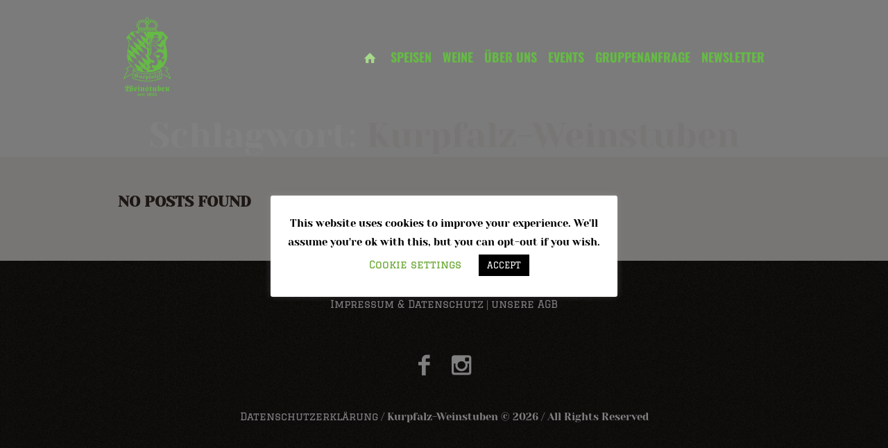

--- FILE ---
content_type: text/html; charset=utf-8
request_url: https://bookings.zenchef.com/results?sdk=1&withCloseButton=1&rid=374038&showCollapsed=1&iframePosition=right
body_size: 51356
content:
<!DOCTYPE html><html lang="de"><head><meta charSet="utf-8"/><meta name="viewport" content="width=device-width"/><meta name="next-head-count" content="2"/><script type="text/javascript" src="https://d3f8478c3e24.edge.captcha-sdk.awswaf.com/d3f8478c3e24/jsapi.js"></script><link rel="shortcut icon" type="image/x-icon" href="/favicon.ico"/><script>document.addEventListener('touchstart', function() {});</script><style>
            html,
            body {
              touch-action: auto;
            }
            body {
              font-family:
                DM Sans,
                Helvetica,
                sans-serif;
              margin: 0;
              font-size: 13px;
              background-color: transparent;
            .os-theme-zenchef {
                --os-size: 8px;
              }
            }

            @media (max-width: 500px) {
              body {
                background-color: transparent;
              }
            }

            @media only screen and (max-device-width: 500px) {
              body {
                
                
              }
            }

            @supports (-webkit-overflow-scrolling: touch) {
              body {
                font-size: 18px;
                /* CSS specific to iOS devices */
              }
            }

            * {
              box-sizing: border-box;
            }
            input,
            textarea {
              -webkit-appearance: none;
              font-family:
                DM Sans,
                Helvetica,
                sans-serif;
            }

            @media screen and (-ms-high-contrast: active), (-ms-high-contrast: none) {
              select::-ms-expand {
                display: none;
              }
              textarea {
                overflow: auto;
              }
              input::-ms-clear {
                width: 0;
                height: 0;
              }
              #made-by-zenchef {
                width: 100%;
                text-align: center;
              }
            }
            #main-modal-body {
              container-type: inline-size;
              transition:
                height 0.4s cubic-bezier(0.33, 1, 0.68, 1),
                background-color 0.2s ease-in;
              overflow-y: auto;
            }
            :focus-visible {
              outline: 1px solid var(--colors-border-neutral-on-brand-bold);
              outline-offset: 1px;
            }
          </style><style data-styled="" data-styled-version="5.3.1"></style><link data-next-font="" rel="preconnect" href="/" crossorigin="anonymous"/><link rel="preload" href="/_next/static/css/a2c722778a2f55df.css" as="style"/><link rel="stylesheet" href="/_next/static/css/a2c722778a2f55df.css" data-n-g=""/><link rel="preload" href="/_next/static/css/fa981ae8e3aa961a.css" as="style"/><link rel="stylesheet" href="/_next/static/css/fa981ae8e3aa961a.css" data-n-g=""/><noscript data-n-css=""></noscript><script defer="" nomodule="" src="/_next/static/chunks/polyfills-42372ed130431b0a.js"></script><script src="/_next/static/chunks/webpack-69c8e63911842ba0.js" defer=""></script><script src="/_next/static/chunks/framework-ee832f5d8d5592a3.js" defer=""></script><script src="/_next/static/chunks/main-9bbd3f5e07f42754.js" defer=""></script><script src="/_next/static/chunks/09250af9-82cd40766b1639b5.js" defer=""></script><script src="/_next/static/chunks/4009-c1a601a269c49084.js" defer=""></script><script src="/_next/static/chunks/pages/_app-6ab1671a7a4219f5.js" defer=""></script><script src="/_next/static/chunks/2516-db39f07b9ec7ce70.js" defer=""></script><script src="/_next/static/chunks/8440-ae20de2a119ac850.js" defer=""></script><script src="/_next/static/chunks/2565-1ea928f4eb0043ed.js" defer=""></script><script src="/_next/static/chunks/8097-a870b04261badc6d.js" defer=""></script><script src="/_next/static/chunks/2712-d04d7d95c539db4a.js" defer=""></script><script src="/_next/static/chunks/pages/results-1c474bdb9bf7a37a.js" defer=""></script><script src="/_next/static/6f7aa029-a3db-4aa5-9487-8ce818bcefe0/_buildManifest.js" defer=""></script><script src="/_next/static/6f7aa029-a3db-4aa5-9487-8ce818bcefe0/_ssgManifest.js" defer=""></script><style data-styled="" data-styled-version="5.3.1"></style></head><body><div id="__next"></div><script id="__NEXT_DATA__" type="application/json">{"props":{"pageProps":{"namespacesRequired":["translation"]},"initialState":{"appStoreState":{"isDisabled":0,"shouldDisplayShopVoucher":true,"theme":{"breakpoints":[400,1200,1400],"paddings":[0,"5px","10px","15px","20px"],"space":[0,"5px","10px","15px","20px"],"maxWidths":["none",298,400,598,700],"borders":{"borderRight":{"grey":"1px solid #d5d6d7"},"red":"1px solid red","blue":"1px solid blue","transparent":"1px solid transparent","grey":["1px solid #d5d6d7","1px solid #56595f","1px solid #d5d6d7","1px solid #dbd9da"],"primary":"1px solid #008000","dashedPrimary":"1px dashed #008000"},"colors":{"primary":"#008000","blue":{"default":"#4980CC","light":"#4366b0","veryLight":"rgba(73,128,204,0.1)","dark":"#265089","slightlyDark":"rgba(38,80,137,0.1)"},"green":{"default":"#58BE9f","veryLight":"rgba(88,190,159,0.1)"},"red":{"default":"#eb5160","veryLight":"rgba(235,81,96,0.1)"},"yellow":{"default":"#f7b60e","veryLight":"rgba(247,182,14,0.1)"},"orange":{"default":"#f59e64"},"grey":{"default":"#a5a6ad","cool":"#cdced1","light":"#dddddf","lighter":"#f3f3f3","veryLight":"#f7f7f7","dark":"#a5a6ad","separator":"#e9eaeb"},"white":{"default":"#ffffff","cool":"#F0F0F1","light":"#F6F7F7"},"black":{"default":"#282b38","cool":"#282b38","light":"#696B74","veryLight":"#646060"},"dayAvailabilities":{"full":"#abacaf","unavailable":"#abacaf","withMenu":"rgba(0,128,0,0.6)"},"label":{"grey":["#808387"],"black":["#2c3037"]},"primaryDark":"#004d00","primaryDarker":"#001a00"},"fontSizes":{"xxs":"0.77em","xs":"0.85em","s":"0.92em","sm":"0.93em","m":"1em","l":"1.23em","xl":"1.38em","xxl":"1.62em","xxxl":"1.85em"},"top":{"xxs":"0.77em","xs":"0.85em","s":"2.1em","m":"1em","l":"1.23em","xl":"1.38em","xxl":"1.62em","xxxl":"1.85em"},"radii":[0,8,12,16,30],"heights":[0,20,35,45,65,70],"minHeights":[0,20,35,45,65,70],"fontSize":[10,12,14,16],"fontWeights":{"0":400,"1":500,"2":700,"400":400,"500":500,"700":700},"borderWidths":[0,"1px"],"buttons":{"primary":{"backgroundColor":"#008000","color":"white",":hover":{"backgroundColor":{"default":"#eb5160","veryLight":"rgba(235,81,96,0.1)"}}}},"shadows":["0 2px 4px 0 rgba(0, 0, 0, 0.05)","0 2px 4px 0 rgba(0, 0, 0, 0.1);","0 0 8px 0 rgba(255, 255, 255, 0.15)","0 2px 4px 0 rgba(0,128,0,0.5)","0 4px 8px 0 rgba(0, 0, 0, 0.1)","0 4px 16px 0 rgba(0, 0, 0, 0.2)","0 0 6px rgba(0, 0, 0, 0.1)","0 2px 4px rgba(0,128,0,0.3)","0 0 0 0.2rem rgba(0,128,0,0.3)"]},"pendingBookingId":null,"bookingUuid":null,"isShopWidget":false,"newPathname":null,"analytics":null,"formValidationError":{"eula_accepted":false,"consent_loosing_confirmation":false,"firstname":false,"lastname":false,"email":false,"phone_number":false,"country":false,"civility":false},"apiValidationError":{},"name":"Kurpfalz-Weinstuben","sha256":"","widgetParameters":{"primaryColor":"008000"},"isFullscreen":false,"isInUpdateFlow":false,"timestamp":null,"authToken":null,"mini":false,"hideLang":false,"initialized":false,"initializedSSR":true,"language":"de","language_availabilities":["en","es","it","de","fr","pt","nl","sv","no","da"],"restaurantCountry":"de","restaurantLanguage":"de","query":{"sdk":"1","withCloseButton":"1","rid":"374038","showCollapsed":"1","iframePosition":"right"},"restaurantId":"374038","groups":[],"publishers":[],"hasConnectedVouchers":false,"paymentMethods":null,"rooms":[{"id":86581,"name":"Mitte","name_translations":{"ca":"Mitte","da":"Mitte","de":"Mitte","en":"Mitte","es":"Mitte","fr":"Mitte","it":"Mitte","nb":"Mitte","nl":"Mitte","sv":"Mitte"}},{"id":86582,"name":"Hinten","name_translations":{"ca":"Hinten","da":"Hinten","de":"Hinten","en":"Hinten","es":"Hinten","fr":"Hinten","it":"Hinten","nb":"Hinten","nl":"Hinten","sv":"Hinten"}},{"id":86583,"name":"Links","name_translations":{"ca":"Links","da":"Links","de":"Links","en":"Links","es":"Links","fr":"Links","it":"Links","nb":"Links","nl":"Links","sv":"Links"}},{"id":86584,"name":"Rechts","name_translations":{"ca":"Rechts","da":"Rechts","de":"Rechts","en":"Rechts","es":"Rechts","fr":"Rechts","it":"Rechts","nb":"Rechts","nl":"Rechts","sv":"Rechts"}},{"id":86585,"name":"Terrasse","name_translations":{"ca":"Terrasse","da":"Terrasse","de":"Terrasse","en":"Terrasse","es":"Terrasse","fr":"Terrasse","it":"Terrasse","nb":"Terrasse","nl":"Terrasse","sv":"Terrasse"}},{"id":86586,"name":"Weinbar","name_translations":{"ca":"Weinbar","da":"Weinbar","de":"Weinbar","en":"Weinbar","es":"Weinbar","fr":"Weinbar","it":"Weinbar","nb":"Weinbar","nl":"Weinbar","sv":"Weinbar"}},{"id":86587,"name":"Veranstaltung","name_translations":{"ca":"Veranstaltung","da":"Veranstaltung","de":"Veranstaltung","en":"Veranstaltung","es":"Veranstaltung","fr":"Veranstaltung","it":"Veranstaltung","nb":"Veranstaltung","nl":"Veranstaltung","sv":"Veranstaltung"}}],"wish":{"pax":2,"day":"2026-01-18","offers":[],"waiting_list":false,"room_id":null},"offers":[{"id":64941,"name":"7.6.2025 17:00 Uhr      Rosa Rausch Olé","name_translations":{"de":"7.6.2025 17:00 Uhr      Rosa Rausch Olé"},"description":{"de":"Diese Probe soll einen kleine Überblick über die Welt des spanischen Rosé vermitteln. Als Moderator ist unser Kollege Jörg Goldbeck von Wein \u0026 Vinos für euch bereit. Acht verschiedene Rosé zur Probe, ein Schaumwein und sieben Stillweine verschiedenster Art. Dazu können kleine und große Speisen aus der Weinstubenküche bestellt werden. Beginn ist 17:00 Uhr, Ende offen, Preis 30€","en":"This tasting is intended to give you a brief overview of the world of Spanish rosé. Our colleague Jörg Goldbeck from Wein \u0026 Vinos will be your moderator. Eight different rosés to sample, one sparkling wine and seven still wines of various types. You can also order small and large dishes from the wine bar kitchen. Start is 17:00, end open, price 30€","fr":"Cette dégustation a pour but de donner un petit aperçu du monde du rosé espagnol. C'est notre collègue Jörg Goldbeck de Wein \u0026 Vinos qui se chargera de l'animation. Huit rosés différents à déguster, un vin mousseux et sept vins tranquilles de différents types. En outre, il est possible de commander des petits et grands plats de la cuisine du bar à vin. Début à 17h00, fin ouverte, prix 30€.","it":"Questa degustazione intende offrire una breve panoramica sul mondo del rosé spagnolo. Il nostro collega Jörg Goldbeck di Wein \u0026 Vinos sarà il vostro moderatore. Otto diversi rosé da degustare, uno spumante e sette vini fermi di vario tipo. È inoltre possibile ordinare piatti piccoli e grandi dalla cucina del wine bar. Inizio ore 17:00, fine aperitivo, prezzo 30€."},"date_from":"2025-06-07","date_to":"2025-06-07","is_active":true,"is_private":false,"is_highlighted":true,"is_on_first_step":false,"charge_per_guests":3000,"has_prepayment":false,"position":3,"type":null,"created_at":"2025-05-29T15:34:28.000000Z","updated_at":"2025-08-20T07:36:16.000000Z","deleted_at":null,"weekdays":{"mon":true,"tue":true,"wed":true,"thu":true,"fri":true,"sat":true,"sun":true},"picture":{"id":357756,"disk":"s3","name":"WhatsApp Image 2025-05-29 at 16.48.44.jpeg","mime_type":"image/jpeg","url":"https://ugc.zenchef.com/uploaded-files/374038/offers/creating/r3I3HtJNvHaYJWXjLlcjfM7gWNCi82toeLCgD02o.jpg","is_public":true},"has_duration":false,"turn_times":null,"is_squeezed":false},{"id":72140,"name":"Grünhaus in den Weinstuben","name_translations":{"de":"Grünhaus in den Weinstuben"},"description":{"de":"20:00  Uhr       3-Gang-Menü inklusive Wein, Wasser und Espresso, \n\tMax. 26 Gäste à 79,90€\n\n        Aperitif: \t2019 Pinot Rosé Sekt\n        Amuse\n        Grüne Erbsenboulette \n\tPetersilie | Violetter Senf | Zitrone\n\n     \t \t2024 Grünhäuser feinherb\n\n        Geeiste Ochsenherztomate \n\tPfirsich | Schlangengurke | Minze | Joghurt\n\n        \t2023 Grünhäuser 1G tr\n\t2018 Monopol aus der Doppelmagnum\n\n        Gegrillte Rinderbrust \n\tOliven | Zucchini | Liebstöckel | Pinienkerne | Borettane Zwiebel\n\n        \t2024 Schloss Kabinett\n\n        Käsekuchen-Creme \n\tPopcornstaub | Waldbeeren | Basilkum\nAchtung Reservierung ist nur bis drei Tgae im Voraus stornierbar"},"date_from":"2025-09-13","date_to":"2025-09-13","is_active":true,"is_private":false,"is_highlighted":true,"is_on_first_step":false,"charge_per_guests":7990,"has_prepayment":true,"position":5,"type":null,"created_at":"2025-09-04T06:15:36.000000Z","updated_at":"2025-09-04T06:17:00.000000Z","deleted_at":null,"weekdays":{"mon":false,"tue":false,"wed":false,"thu":false,"fri":false,"sat":true,"sun":false},"picture":{"id":392013,"disk":"s3","name":"Maximin-Gruenhaus-Bottle-Deck-2-15ccf625.webp","mime_type":"image/webp","url":"https://ugc.zenchef.com/uploaded-files/374038/offers/creating/h2jjQf2TFkimZbNDhAqltXPBd9z9D8DGHWwFqecb.webp","is_public":true},"has_duration":false,"turn_times":null,"is_squeezed":false},{"id":86997,"name":"Sylvester in den Weinstuben","name_translations":{"de":"Sylvester in den Weinstuben"},"description":{"de":"Silvester Menü 2025\nAmuse\nRindertatar \nWindbeutel/Japan Mayo/ Schnittlauch\n1.Gang\nGlen Douglas Lachs\nKartoffelknusper/ Liebstöckel/ Kaviar / Sauerrahm\n2023 Weißburgunder Chardonnay / Andres / Pfalz\n2.Gang \nBrust und Keule von der Wachtel\nSoubise/ Berberitzen/ Haselnuss / Berglinse/ Balsamico/Wurzelgemüse\n2023 Grauer  Burgunder R / Am Zehn Morgen / Nahe\n3.Gang\nJakobsmuschel „Tandoori“\nDashi Karotte/ Koriandersaat/ Joghurt/Fingerlimette\n2013 Berg Schlossberg Riesling / Bischh. Weing. Rüdesheim / Rheingau\n4.Gang\nErfrischung\n5.Gang\nRinderfilet „Rossini“\nEntenstopfleber/ Schwarzer Trüffel/ Madeira/ Kartoffel\n2008 Chateau Liversan / Bordeaux \n6.Gang\n„Vacherin Mont-d’Or Fondue“\nSauerteigbrot / Kirschwasser\n2018 Spätburgunder feinherb / Deutzerhof / Ahr \n7.Gang \n„Baba a Rhum“\nVanille Sabayon/ Schokoladeneis/ Maulbeere\n2014 Scharzhofberger kabinett / Vereinigte Hospitien / Mosel\nvegetarisches Menü senden wir per Mail zu"},"date_from":"2025-12-31","date_to":"2025-12-31","is_active":true,"is_private":false,"is_highlighted":true,"is_on_first_step":false,"charge_per_guests":14990,"has_prepayment":true,"position":6,"type":null,"created_at":"2025-12-18T11:17:54.000000Z","updated_at":"2025-12-18T14:23:17.000000Z","deleted_at":null,"weekdays":{"mon":false,"tue":false,"wed":true,"thu":false,"fri":false,"sat":false,"sun":false},"picture":{"id":466079,"disk":"s3","name":"WhatsApp Image 2025-12-18 at 12.17.35.jpeg","mime_type":"image/jpeg","url":"https://ugc.zenchef.com/uploaded-files/374038/offers/86997/Q5JGwnmCgFV8LPrsaqhKG8K9qrARH2eyIvPAWPdx.jpg","is_public":true},"has_duration":true,"turn_times":{"2_pax_slots":8,"4_pax_slots":8,"6_pax_slots":8,"8_pax_slots":8,"10_pax_slots":8,"12_pax_slots":8},"is_squeezed":false}],"selectedHighlightedOffer":null,"previousWish":{},"suggestedRestaurantIds":[],"suggestedAppStores":{},"suggestedAppStoresInitialized":false,"sourceRestaurantId":null,"colorMode":"dark","today":"2026-01-18T12:27:11.073Z","nowLocal":"2026-01-18T12:27:11.073Z","hasStockTable":true,"hasRoomSelection":false,"isRoomMandatory":false,"restaurantSpecificCommentsByDay":{"2026-01-18":null},"isTestRestaurant":false,"nearSlots":[],"restaurantComment":{"de":"Die Kurpfalz-Weinstuben wurden am 18.12.1935 an diesem Ort in Charlottenburg gegründet. Seit 2015 hat der dritte Betreiber die Weinstuben übernommen und diese modernisiert und neu inspiriert. Die Kurpfalz-Weinstuben sind Empfehlung im Michelin und anderen Gastroführern. Wein steht hier im Mittelpunkt, mehr als 40 offene Weine und 1400 Positionen auf der Flaschenweinkarte sind Ausdruck dafür.\nNeu ist seit Mai die Weinbar, die zum kurzen verweilen einlädt.","en":"The Kurpfalz-Weinstube was founded on December 18, 1935 at this location in Charlottenburg. Since 2015, the third operator has taken over the wine bars and modernized and re-inspired them. The Kurpfalz-Weinstuben are recommended by Michelin and other gastro guides. Wine is the focus here, with more than 40 wines by the glass and 1400 items on the bottled wine menu.\nThe wine bar, which invites you to linger for a while, has been new since May.","fr":"Les Kurpfalz-Weinstuben ont été fondées le 18 décembre 1935 à cet endroit de Charlottenburg. Depuis 2015, le troisième exploitant a repris les bars à vins, les a modernisés et réinventés. Les bars à vins Kurpfalz sont recommandés dans les guides Michelin et autres guides gastronomiques. Le vin est ici au centre de l'attention, avec plus de 40 vins ouverts et 1 400 références sur la carte des vins en bouteille qui en témoignent.\nLe bar à vins, qui invite à s'attarder, est nouveau depuis 2023.","it":"In questa località di Charlottenburg il 18 dicembre 1935 furono fondate le Kurpfalz-Weinstuben. Dal 2015 il terzo operatore ha rilevato le enoteche, modernizzandole e rinnovandole. Le enoteche Kurpfalz sono consigliate nelle guide Michelin e in altre guide gastronomiche. Il vino è al centro dell'attenzione, con oltre 40 vini aperti e 1.400 articoli nella lista dei vini in bottiglia che lo riflettono.\nIl wine bar, che invita a fermarsi un po', è nuovo dal 2023."},"error":"","mandatoryFields":{"firstname":"required","lastname":"required","email":"required","phone_number":"required","country":"required","comment":"displayed","private_comment":"hidden","prescriber_id":"hidden","customersheet.customer_company_id":"hidden","civility":"required","url":"hidden","customersheet.vip":"hidden","waiter_id":"hidden","slots_count":"hidden","voucher_code":"displayed"},"customFields":[],"customFieldsPrivatisation":[],"reservationAutoConf":null,"phone":"+49 30 8836664","printedPhone":null,"isLoading":false,"tagManager":null,"facebookPixel":null,"type":null,"acl":["advanced_dashboard","attach_files","companies","custom_booking_list","custom_notif","custom_print","enduser_image","experience","google_search","link_offer_rooms","manager_code","newsletter","notification_browser","notification_sms","notification_sns","pos_connection","prescribers","reconf_request","resa","review","settings","stock_table","tags_custom","users_management","virtual_menu","voucher","waitlist","zenradar","review_ai","reviews_redirection","calendar","area_selection","partner_meta","transaction","display_reservation_end_time","billing","enduser_booking_modification","marketing_campaigns","segments","owner_finance","owner_voucher","private_experiences","highlighted_experiences","ai","message_center","ai_tag_assistant","experience_duration","zenchef_api","squeeze","advanced_transactional","custom_voucher_template","google_reviews","credit_card_deposit"],"products":[],"selectedProducts":[],"createdCustomerSheet":{"id":null,"optins":null,"relatedBookingId":null},"currency":"EUR","quotation":{},"order":{"id":null,"number":null,"amount":null,"currency":null,"customersheet":null,"shop_order_products":[],"clientSecret":null},"stripePublishableKey":"pk_live_8BFQO1nTxxW8FmPh91Q203QL","adyenEnv":"live","adyenPublicKey":"live_4RX3CJKXCJAF5OQ2YTFY7G74CIXUERQB","closedBookingsBefore":null,"closedBookingsAfter":null,"dailyAvailabilities":{"2026-01-18":{"date":"2026-01-18","shifts":[]}},"months":[],"custom_field":{},"optins":[{"type":"review_mail","value":true},{"type":"review_sms","value":true},{"type":"market_mail","value":false},{"type":"market_sms","value":false}],"formData":{"firstname":"","lastname":"","civility":"","phone":"","printedPhone":"","phone_number":"","tmp_phone":"","tmp_phone_valid":"","email":"","country":"","comment":"","custom_field":{},"save_info":false,"moment":"","type_client":"","type_event":"","budget":"","zip":"","event_type":"","eula_accepted":false,"consent_loosing_confirmation":false,"optins":[{"type":"review_mail","value":true},{"type":"review_sms","value":true},{"type":"market_mail","value":false},{"type":"market_sms","value":false}]},"selectedCalendarLink":null,"restaurantTimezone":"Europe/Berlin","ebType":"","hasAdyenForPrepayment":true,"hasAdyenForImprint":true,"roomsById":{"86581":{"id":86581,"name":"Mitte","name_translations":{"ca":"Mitte","da":"Mitte","de":"Mitte","en":"Mitte","es":"Mitte","fr":"Mitte","it":"Mitte","nb":"Mitte","nl":"Mitte","sv":"Mitte"}},"86582":{"id":86582,"name":"Hinten","name_translations":{"ca":"Hinten","da":"Hinten","de":"Hinten","en":"Hinten","es":"Hinten","fr":"Hinten","it":"Hinten","nb":"Hinten","nl":"Hinten","sv":"Hinten"}},"86583":{"id":86583,"name":"Links","name_translations":{"ca":"Links","da":"Links","de":"Links","en":"Links","es":"Links","fr":"Links","it":"Links","nb":"Links","nl":"Links","sv":"Links"}},"86584":{"id":86584,"name":"Rechts","name_translations":{"ca":"Rechts","da":"Rechts","de":"Rechts","en":"Rechts","es":"Rechts","fr":"Rechts","it":"Rechts","nb":"Rechts","nl":"Rechts","sv":"Rechts"}},"86585":{"id":86585,"name":"Terrasse","name_translations":{"ca":"Terrasse","da":"Terrasse","de":"Terrasse","en":"Terrasse","es":"Terrasse","fr":"Terrasse","it":"Terrasse","nb":"Terrasse","nl":"Terrasse","sv":"Terrasse"}},"86586":{"id":86586,"name":"Weinbar","name_translations":{"ca":"Weinbar","da":"Weinbar","de":"Weinbar","en":"Weinbar","es":"Weinbar","fr":"Weinbar","it":"Weinbar","nb":"Weinbar","nl":"Weinbar","sv":"Weinbar"}},"86587":{"id":86587,"name":"Veranstaltung","name_translations":{"ca":"Veranstaltung","da":"Veranstaltung","de":"Veranstaltung","en":"Veranstaltung","es":"Veranstaltung","fr":"Veranstaltung","it":"Veranstaltung","nb":"Veranstaltung","nl":"Veranstaltung","sv":"Veranstaltung"}}},"hasChargeAccount":false,"imprint_param":{"id":15922,"restaurant_id":374038,"restaurant_payment_provider_id":198510,"charge_per_guests":null,"created_at":"2025-12-18T15:30:21.000000Z","updated_at":"2025-12-18T15:30:21.000000Z"},"offerSelectionHasBeenCleared":false,"voucherCodes":{"bookingVoucherCodes":[],"validatedVoucherCodes":[]},"restaurantPrivateId":"374038","websiteUrl":"https://kurpfalz-weinstuben.de/","city":"Berlin","address":"Wilmersdorfer Straße 93","zip":"10629","shift_limit":{"min":1,"max":100},"is_white_label":0,"prepayment_param":{"id":12514,"restaurant_id":374038,"restaurant_payment_provider_id":198510,"refund_strategy":"no_refund","created_at":"2025-05-30T08:13:03.000000Z","updated_at":"2025-05-30T08:13:03.000000Z"},"notificationSubscriptions":[{"name":"enduser_booking_create","sms":false,"phone":false,"sns":false,"broadcast":false,"feed":false,"mail":true,"eco":false},{"name":"enduser_booking_confirm","sms":false,"phone":false,"sns":false,"broadcast":false,"feed":false,"mail":true,"eco":false}],"voucherParam":{"id":4074,"restaurant_id":374038,"restaurant_payment_provider_id":null,"version":"tablebooker","tablebooker_shop_id":"sh_b9b0e042-c548-445d-847b-8c4c0f76f488","created_at":"2025-02-10T09:49:02.000000Z","updated_at":"2025-02-10T09:49:02.000000Z"}},"sdkStoreState":{"isSdk":true,"showCollapsed":true,"isCollapsed":true,"iframePosition":"right","sdkEntrypoint":"restaurant"}},"initialLanguage":"de","initialI18nStore":{"de":{"translation":{"13":{"commands":{"comment_label":"Kommentare, Allergien und Essgewohnheiten / Vollständige Lieferadresse, Plz und Stockwerk"}},"225282":{"commands":{"comment_label":"Adresse (für Lieferungen), Kommentare, Allergien oder Essenspräferenzen"}},"268332":{"commands":{"comment_label":"\u003cb\u003eWAHL DER OPTIONEN DES MENÜS (ODER DER MENÜS)\u003cb\u003e\n\u003cb\u003eBitte geben Sie hier für jedes Menü Ihre Wahl der Vorspeise (Räucherlachs oder Leberpastete), des \u003cb\u003eHauptgerichts \u003cb\u003e(Jakobsmuschel/Dorade oder Rinderfilet) und des \u003cb\u003eDesserts \u003cb\u003e(Rote Früchte oder Schokolade) an."}},"287722":{"commands":{"comment_label":"Adresse (für Lieferungen), Kommentare, Allergien oder Essenspräferenzen"},"optin_market_sms":"PLOP SMS","pax_icon":"diamond"},"294072":{"commands":{"comment_label":"Adresse (für Lieferungen), Kommentare, Allergien oder Essenspräferenzen"}},"340032":{"commands":{"comment_label":"Adresse (für Lieferungen), Kommentare, Allergien oder Essenspräferenzen"}},"342984":{"commands":{"comment_label":"Adresse (für Lieferungen), Kommentare, Allergien oder Essenspräferenzen"}},"343385":{"commands":{"comment_label":"Adresse (für Lieferungen), Kommentare, Allergien oder Essenspräferenzen"}},"344668":{"commands":{"comment_label":"Adresse (für Lieferungen), Kommentare, Allergien oder Essenspräferenzen"}},"346164":{"commands":{"comment_label":"Kommentare, Allergien und Essgewohnheiten / Vollständige Lieferadresse, PLZ und Stockwerk"}},"346508":{"commands":{"comment_label":"BITTE GEBEN SIE DIE GERICHTE AN, AUS DENEN SICH IHR MENÜ ZUSAMMENSETZT BITTE DANKE"}},"348762":{"no_availability_day":"\u003cb\u003eDas Restaurant nimmt am Freitag- und Samstagabend keine Reservierungen entgegen. Bitte gehen Sie so früh wie möglich direkt dorthin.\u003c/b\u003e"},"349382":{"commands":{"comment_label":"ADRESSE, POSTLEITZAHL, ETAGE UND ANDERE KOMMENTARE"}},"349446":{"commands":{"comment_label":"Lieferadresse"}},"349772":{"for_x_pax_one":"- Keine Reservierungen mehr über das Internet möglich, bitte kommen Sie ohne Reservierung direkt ins Restaurant.","for_x_pax_other":"- Keine Reservierungen mehr über das Internet möglich, bitte kommen Sie ohne Reservierung direkt ins Restaurant.","for_x_pax_zero":"- Keine Reservierungen für diesen Service mehr über das Internet möglich, bitte kommen Sie ohne Reservierung direkt ins Restaurant."},"350060":{"commands":{"comment_label":"Adresse (für Lieferungen), Kommentare, Allergien oder Essenspräferenzen"},"offers":{"cancelation_disclaimer":"Zahlung nicht änderbar und nicht rückzahlbar. Mit der Bestätigung dieser Reservierung verpflichten Sie sich, diese zu erfüllen."}},"350246":{"for_x_pax_one":"Online ist kein Platz mehr für diesen Service verfügbar. Melden Sie sich direkt im Restaurant.","for_x_pax_other":"Online ist kein Platz mehr für diesen Service verfügbar. Melden Sie sich direkt im Restaurant.","for_x_pax_zero":"Online ist kein Platz mehr für diesen Service verfügbar. Melden Sie sich direkt im Restaurant."},"351396":{"recap_mail_message_2":"Falls Sie nichts erhalten haben, schauen Sie bitte in Ihrem SPAM-Ordner nach."},"351454":{"pax_one":"Liegestuhl","pax_other":"Liegestühle","pax_zero":"Liegestuhl"},"351805":{"offers":{"cancelation_disclaimer":"Zahlung nicht änderbar und nicht rückzahlbar. Mit der Bestätigung dieser Reservierung verpflichten Sie sich, diese zu erfüllen."}},"351906":{"commands":{"comment_label":"Adresse bei Lieferung"}},"351970":{"commands":{"comment_label":"Adresse (für Lieferungen), Kommentare, Allergien oder Essenspräferenzen"}},"352079":{"optin_market_both":"Erhalten Sie Restaurantnachrichten per E-Mail und SMS.","optin_market_email":"Ich möchte Neuigkeiten und Programm des Restaurants per E-Mail erhalten.","optin_market_sms":"Ich möchte Neuigkeiten und Programm des Restaurants per SMS erhalten."},"352123":{"commands":{"comment_label":"Adresse (nur wenn Sie den Lieferservice gewählt haben), Allergien oder andere Kommentare"}},"352140":{"no_availability_day_no_others":"Für die ausgewählte Anzahl der Gäste gibt es innerhalb der nächsten zwei Monate keine Verfügbarkeit.\n\u003cbr\u003e\u003cbr\u003e\u003e Wenn Sie sich für ein bestimmtes Datum auf der Warteliste registrieren möchten, \u003ca href='https://forms.gle/4S3Z4jT4uz8a5H8SA' target='_blank'\u003eklicken Sie hier\u003c/a\u003e und wir werden uns bei Ihnen melden, wenn ein Tisch frei wird \u003c","no_availability_day_propose_others":"Nachfolgend finden Sie weitere verfügbare Termine, die Ihre Anfrage erfüllen könnten.\n\u003cbr\u003e\u003cbr\u003e\u003e Wenn Sie sich an einem bestimmten Datum auf der Warteliste registrieren möchten, \u003ca href='https://forms.gle/4S3Z4jT4uz8a5H8SA' target='_blank'\u003eklicken Sie hier\u003c/a\u003e und wir werden uns bei Ihnen melden, wenn ein Tisch verfügbar wird \u003c"},"352301":{"no_availability_day_no_others":"Für die ausgewählte Anzahl der Gäste gibt es innerhalb der nächsten zwei Monate keine Verfügbarkeit."},"352434":{"commands":{"comment_label":"ADRESSE, PLZ, STOCKWERK ODER ANDERE KOMMENTARE"}},"352469":{"optin_market_both":"Erhalten Sie Restaurantnachrichten per E-Mail und SMS.","optin_market_email":"Ich möchte Neuigkeiten und Programm des Restaurants per E-Mail erhalten.","optin_market_sms":"Ich möchte Neuigkeiten und Programm des Restaurants per SMS erhalten."},"352666":{"commands":{"comment_label":"Kommentare"}},"352787":{"recap_mail_message_2":"Falls Sie nichts erhalten haben, schauen Sie bitte in Ihrem SPAM-Ordner nach."},"352899":{"optin_market_email":"Ich möchte Neuigkeiten und Programm des Restaurants per E-Mail erhalten.","optin_market_sms":"Ich möchte Neuigkeiten und Programm des Restaurants per SMS erhalten."},"352900":{"comment_label":"Kommentare und Allergien "},"352951":{"commands":{"comment_label":"Adresse (für Lieferungen), Kommentare, Allergien oder Essenspräferenzen"}},"352960":{"booking_summary_one":"Ein Tisch für \u003cb\u003e{{pax}}\u003c/b\u003e Gäste, am \u003cb\u003e{{formattedDate}}\u003c/b\u003e um \u003cb\u003e{{slot}}\u003c/b\u003e","booking_summary_other":"Ein Tisch für \u003cb\u003e{{pax}}\u003c/b\u003e Gäste, am \u003cb\u003e{{formattedDate}}\u003c/b\u003e um \u003cb\u003e{{slot}}\u003c/b\u003e","booking_summary_zero":"Ein Tisch für \u003cb\u003e{{pax}}\u003c/b\u003e Gäste, am \u003cb\u003e{{formattedDate}}\u003c/b\u003e um \u003cb\u003e{{slot}}\u003c/b\u003e","for_x_pax_one":" • An diesem Tag kein Tisch für {{pax}} Gast","for_x_pax_other":" • An diesem Tag kein Tisch für {{pax}} Gäste","for_x_pax_zero":" • An diesem Tag kein Tisch für {{pax}} Gast","number_of_person":"Anzahl der Gäste","pax_one":"Gast","pax_other":"Gäste","pax_zero":"Gast"},"352961":{"booking_summary_one":"Ein Tisch für \u003cb\u003e{{pax}}\u003c/b\u003e Gast, am \u003cb\u003e{{formattedDate}}\u003c/b\u003e um \u003cb\u003e{{slot}}\u003c/b\u003e","booking_summary_other":"Ein Tisch für \u003cb\u003e{{pax}}\u003c/b\u003e Gäste, am \u003cb\u003e{{formattedDate}}\u003c/b\u003e um \u003cb\u003e{{slot}}\u003c/b\u003e","booking_summary_zero":"Ein Tisch für \u003cb\u003e{{pax}}\u003c/b\u003e Gäste, am \u003cb\u003e{{formattedDate}}\u003c/b\u003e um \u003cb\u003e{{slot}}\u003c/b\u003e","for_x_pax_one":" • An diesem Tag kein Tisch für {{pax}} Gast","for_x_pax_other":" • An diesem Tag kein Tisch für {{pax}} Gäste","for_x_pax_zero":" • An diesem Tag kein Tisch für {{pax}} Gast","number_of_person":"Anzahl der Gäste","pax_one":"Gast","pax_other":"Gäste","pax_zero":"Gast"},"352962":{"booking_summary_one":"Ein Tisch für \u003cb\u003e{{pax}}\u003c/b\u003e Gast, am \u003cb\u003e{{formattedDate}}\u003c/b\u003e um \u003cb\u003e{{slot}}\u003c/b\u003e","booking_summary_other":"Ein Tisch für \u003cb\u003e{{pax}}\u003c/b\u003e Gäste, am \u003cb\u003e{{formattedDate}}\u003c/b\u003e um \u003cb\u003e{{slot}}\u003c/b\u003e","booking_summary_zero":"Ein Tisch für \u003cb\u003e{{pax}}\u003c/b\u003e Gäste, am \u003cb\u003e{{formattedDate}}\u003c/b\u003e um \u003cb\u003e{{slot}}\u003c/b\u003e","for_x_pax_one":" • An diesem Tag kein Tisch für {{pax}} Gast","for_x_pax_other":" • An diesem Tag kein Tisch für {{pax}} Gäste","for_x_pax_zero":" • An diesem Tag kein Tisch für {{pax}} Gast","number_of_person":"Anzahl der Gäste","pax_one":"Gast","pax_other":"Gäste","pax_zero":"Gast"},"352994":{"commands":{"comment_label":"Adresse (für Lieferungen), Kommentare, Allergien oder Essenspräferenzen"}},"353206":{"recap_mail_message_2":"Falls Sie nichts erhalten haben, schauen Sie bitte in Ihrem SPAM-Ordner nach."},"353212":{"commands":{"comment_label":"Adresse (für Lieferungen), Kommentare, Allergien oder Essenspräferenzen"}},"353237":{"commands":{"comment_label":"Adresse (für Lieferungen), Kommentare, Allergien oder Essenspräferenzen"}},"353266":{"no_availability_day":"\u003cb\u003eFür die Anzahl der ausgewählten Gäste, fanden wir keine Verfügbarkeit auf der {{date}}\u003c/b\u003e","no_availability_day_no_others":"Für die ausgewählte Anzahl der Gäste gibt es innerhalb der nächsten zwei Monate keine Verfügbarkeit.","optin_market_email":"Ich möchte Neuigkeiten und Programm des Restaurants per E-Mail erhalten.","optin_market_sms":"Ich möchte Neuigkeiten und Programm des Restaurants per SMS erhalten."},"353349":{"optin_market_email":"Ich möchte Neuigkeiten und Programm des Restaurants per E-Mail erhalten.","optin_market_sms":"Ich möchte Neuigkeiten und Programm des Restaurants per SMS erhalten."},"353497":{"commands":{"comment_label":"Adresse (für Lieferungen), Kommentare, Allergien oder Essenspräferenzen"}},"353514":{"booking_summary_one":"Ein Tisch für \u003cb\u003e{{pax}}\u003c/b\u003e Kind, am \u003cb\u003e{{formattedDate}}\u003c/b\u003e um \u003cb\u003e{{slot}}\u003c/b\u003e","booking_summary_other":"Ein Tisch für \u003cb\u003e{{pax}}\u003c/b\u003e Kinder, am \u003cb\u003e{{formattedDate}}\u003c/b\u003e um \u003cb\u003e{{slot}}\u003c/b\u003e","booking_summary_zero":"Ein Tisch für \u003cb\u003e{{pax}}\u003c/b\u003e Kind, am \u003cb\u003e{{formattedDate}}\u003c/b\u003e um \u003cb\u003e{{slot}}\u003c/b\u003e","for_x_pax_one":" • An diesem Tag kein Tisch für {{pax}} Kind","for_x_pax_other":" • An diesem Tag kein Tisch für {{pax}} Kinder","for_x_pax_zero":" • An diesem Tag kein Tisch für {{pax}} Kind","no_availability_day":"\u003cb\u003eFür die Anzahl der ausgewählten Kinder, haben wir keine Verfügbarkeit am {{date}}\u003c/b\u003e gefunden","no_availability_day_no_others":"Für die ausgewählte Anzahl der Kinder gibt es innerhalb der nächsten zwei Monate keine Verfügbarkeit.","optins_thank_you":"Möchten Sie Neuigkeiten und Programmgestaltung des Restaurants erhalten?\n","pax_one":"Kind","pax_other":"Kinder","pax_zero":"Kind"},"353515":{"booking_summary_one":"Ein Tisch für \u003cb\u003e{{pax}}\u003c/b\u003e Kind, am \u003cb\u003e{{formattedDate}}\u003c/b\u003e um \u003cb\u003e{{slot}}\u003c/b\u003e","booking_summary_other":"Ein Tisch für \u003cb\u003e{{pax}}\u003c/b\u003e Kinder, am \u003cb\u003e{{formattedDate}}\u003c/b\u003e um \u003cb\u003e{{slot}}\u003c/b\u003e","booking_summary_zero":"Ein Tisch für \u003cb\u003e{{pax}}\u003c/b\u003e Kind, am \u003cb\u003e{{formattedDate}}\u003c/b\u003e um \u003cb\u003e{{slot}}\u003c/b\u003e","for_x_pax_one":" • An diesem Tag kein Tisch für {{pax}} Kind","for_x_pax_other":" • An diesem Tag kein Tisch für {{pax}} Kinder","for_x_pax_zero":" • An diesem Tag kein Tisch für {{pax}} Kind","no_availability_day":"\u003cb\u003eFür die Anzahl der ausgewählten Kinder, haben wir keine Verfügbarkeit an dem {{date}}\u003c/b\u003e gefunden","no_availability_day_no_others":"Für die ausgewählte Anzahl von Kindern haben wir keine Verfügbarkeit in den nächsten 2 Monaten gefunden.","optins_thank_you":"Möchten Sie Neuigkeiten und Programmgestaltung des Restaurants erhalten?\n","pax_one":"Kind","pax_other":"Kinder","pax_zero":"Kind"},"353522":{"optin_market_email":"Ich möchte Neuigkeiten und Programm des Restaurants per E-Mail erhalten."},"353558":{"commands":{"comment_label":"Adresse (für Lieferungen), Kommentare, Allergien oder Essenspräferenzen"}},"353579":{"commands":{"comment_label":"ADRESSE, PLZ, STOCKWERK ODER ANDERE KOMMENTARE"}},"353583":{"commands":{"comment_label":"Adresse (für Lieferungen), Kommentare, Allergien oder Essenspräferenzen"}},"353595":{"no_availability_day":"Liebe Gäste, Online-Reservierungen sind bis zu 15 Minuten vor Beginn eines Dienstes möglich. Für Reservierungen nach dieser Zeit rufen Sie uns bitte an. Es wird sicher noch etwas frei sein! Danke","no_availability_day_no_others":"Liebe Gäste, Online-Reservierungen sind bis zu 15 Minuten vor Beginn eines Service möglich. Für Reservierungen nach dieser Zeit rufen Sie uns bitte an unter: +33 1 42 60 82 74. Es wird sicher noch etwas frei sein.\nDanke"},"353606":{"recap_mail_message_2":"Falls Sie nichts erhalten haben, schauen Sie bitte in Ihrem SPAM-Ordner nach."},"353609":{"recap_mail_message":"Die Reservierung wird erst nach einer Bestätigung von unserer Seite endgültig. Sollten Sie keine erhalten, wenden Sie sich bitte per E-Mail oder Telefon an das Restaurant.","recap_sms_and_mail_message":"Die Reservierung wird erst nach einer Bestätigung von unserer Seite endgültig. Sollten Sie keine erhalten, wenden Sie sich bitte per E-Mail oder Telefon an das Restaurant.","recap_sms_message":"Die Reservierung wird erst nach einer Bestätigung von unserer Seite endgültig. Sollten Sie keine erhalten, wenden Sie sich bitte per E-Mail oder Telefon an das Restaurant."},"353666":{"no_availability_day":"\u003cb\u003eFür die ausgewählte Anzahl an Gästen fanden wir keine Verfügbarkeit am {{Datum}}\u003c/b\u003e"},"353679":{"recap_mail_message_2":"Falls Sie nichts erhalten haben, schauen Sie bitte in Ihrem SPAM-Ordner nach."},"353681":{"commands":{"comment_label":"Adresse (für Lieferungen), Kommentare, Allergien oder Essenspräferenzen"}},"353705":{"comment_label":"Bemerkungen und Allergien"},"353747":{"commands":{"comment_label":"Adresse (für Lieferungen), Kommentare, Allergien oder Essenspräferenzen"}},"353766":{"recap_mail_message_2":"Falls Sie nichts erhalten haben, schauen Sie bitte in Ihrem SPAM-Ordner nach."},"353831":{"recap_mail_message_2":"Falls Sie nichts erhalten haben, schauen Sie bitte in Ihrem SPAM-Ordner nach."},"353832":{"recap_mail_message_2":"Falls Sie nichts erhalten haben, schauen Sie bitte in Ihrem SPAM-Ordner nach."},"353833":{"recap_mail_message_2":"Falls Sie nichts erhalten haben, schauen Sie bitte in Ihrem SPAM-Ordner nach."},"353834":{"recap_mail_message_2":"Falls Sie nichts erhalten haben, schauen Sie bitte in Ihrem SPAM-Ordner nach."},"353835":{"recap_mail_message_2":"Falls Sie nichts erhalten haben, schauen Sie bitte in Ihrem SPAM-Ordner nach."},"353935":{"commands":{"comment_label":"Adresse (für Lieferungen), Kommentare, Allergien oder Essenspräferenzen"}},"353936":{"recap_mail_message_2":"Falls Sie nichts erhalten haben, schauen Sie bitte in Ihrem SPAM-Ordner nach."},"353937":{"recap_mail_message_2":"Falls Sie nichts erhalten haben, schauen Sie bitte in Ihrem SPAM-Ordner nach."},"353947":{"recap_mail_message_2":"Falls Sie nichts erhalten haben, schauen Sie bitte in Ihrem SPAM-Ordner nach."},"353948":{"recap_mail_message_2":"Falls Sie nichts erhalten haben, schauen Sie bitte in Ihrem SPAM-Ordner nach."},"353949":{"recap_mail_message_2":"Falls Sie nichts erhalten haben, schauen Sie bitte in Ihrem SPAM-Ordner nach."},"353950":{"recap_mail_message_2":"Falls Sie nichts erhalten haben, schauen Sie bitte in Ihrem SPAM-Ordner nach."},"353962":{"recap_mail_message_2":"Falls Sie nichts erhalten haben, schauen Sie bitte in Ihrem SPAM-Ordner nach."},"353987":{"recap_mail_message_2":"Falls Sie nichts erhalten haben, schauen Sie bitte in Ihrem SPAM-Ordner nach."},"353988":{"recap_mail_message_2":"Falls Sie nichts erhalten haben, schauen Sie bitte in Ihrem SPAM-Ordner nach."},"354091":{"comment_label":"Kommentare, Unternehmen, Allergien und Essgewohnheiten"},"354197":{"booking_summary_one":"\u003cb\u003e{{pax}}\u003c/b\u003e Gast am \u003cb\u003e{{formattedDate}} um\u003c/b\u003e {{slot}}","booking_summary_other":"\u003cb\u003e{{pax}}\u003c/b\u003e Gäste am \u003cb\u003e{{formattedDate}} um\u003c/b\u003e {{slot}}","booking_summary_zero":"-","for_x_pax_one":" • An diesem Tag kein Tisch für {{pax}} Gast","for_x_pax_other":" • An diesem Tag kein Tisch für {{pax}} Gäste","for_x_pax_zero":" • An diesem Tag kein Tisch für {{pax}} Gast","no_availability_day":"\u003cb\u003eFür die ausgewählte Anzahl von Personen haben wir keine Verfügbarkeit am {{Datum}}\u003c/b\u003e gefunden","no_availability_day_no_others":"Für die ausgewählte Anzahl der Gäste gibt es innerhalb der nächsten zwei Monate keine Verfügbarkeit.","pax_one":"Person","pax_other":"Personen","pax_zero":"Person","tooltip":{"fullPax_one":"Keine Verfügbarkeiten mehr für {{pax}} Gast","fullPax_other":"Keine Verfügbarkeiten mehr für {{pax}} Gäste","fullPax_zero":"Keine Verfügbarkeiten mehr für {{pax}} Gast","waitlistOpen_one":"Keine Verfügbarkeiten mehr für {{pax}} Gast","waitlistOpen_other":"Keine Verfügbarkeiten mehr für {{pax}} Gäste","waitlistOpen_zero":"Keine Verfügbarkeiten mehr für {{pax}} Gast"}},"354327":{"covid_warning":"\u003cb\u003eJede Person (über 11 Jahre), die unsere Einrichtung besuchen möchte, muss unbedingt einen Gesundheitsnachweis mit sich führen (auch auf der Terrasse).\n\u003c/b\u003e\n\u003cbr /\u003e\n\u003cbr /\u003e\nEiner der drei folgenden Nachweise kann einen \"Gesundheitsnachweis\" darstellen:\u003cbr /\u003e\n\u003cul\u003e\n \u003cli\u003eder Impfpass (oder die Impfbescheinigung) gegen Covid-19\u003c/li\u003e\n \u003cli\u003edas Ergebnis eines negativen RT-PCR- oder Antigen-Tests \u003cu\u003evon weniger als 72 Stunden\u003c/u\u003e\u003c/li\u003e\n \u003cli\u003edas Ergebnis eines positiven RT-PCR- oder Antigen-Tests, der die Genesung von Covid-19 belegt und \u003cu\u003emindestens 11 Tage und weniger als 6 Monate alt ist\u003c/u\u003e.\n\u003c/li\u003e\n\u003c/ul\u003e\n\u003ci\u003e\nWeitere Informationen finden Sie unter\n\u003c/i\u003e \u003ci\u003e \u003ca href='https://www.gouvernement.fr/en/coronavirus-covid-19' target='_blank'\u003e\nhttps://www.gouvernement.fr/en/coronavirus-covid-19\n\u003c/a\u003e\u003c/i\u003e\u003ci\u003e\n\u003c/i\u003e"},"354328":{"commands":{"comment_label":"Adresse (für Lieferungen), Kommentare, Allergien oder Essenspräferenzen"}},"354353":{"for_x_pax_one":" • An diesem Tag kein Tisch für {{pax}} Gast","for_x_pax_other":" • An diesem Tag kein Tisch für {{pax}} Gäste","for_x_pax_zero":" • An diesem Tag kein Tisch für {{pax}} Gast","pax_one":"Gast","pax_other":"Gäste","pax_zero":"Gast","tooltip":{"fullPax_one":"Keine Verfügbarkeiten mehr für {{pax}} Gast","fullPax_other":"Keine Verfügbarkeiten mehr für {{pax}} Gäste","fullPax_zero":"Keine Verfügbarkeiten mehr für {{pax}} Gast","waitlistOpen_one":"Keine Verfügbarkeiten mehr für {{pax}} Gast","waitlistOpen_other":"Keine Verfügbarkeiten mehr für {{pax}} Gäste","waitlistOpen_zero":"Keine Verfügbarkeiten mehr für {{pax}} Gast"}},"354357":{"booking_summary_one":"\u003cb\u003e{{pax}}\u003c/b\u003e Gast am \u003cb\u003e{{formattedDate}} um\u003c/b\u003e {{slot}}","booking_summary_other":"\u003cb\u003e{{pax}}\u003c/b\u003e Gäste am \u003cb\u003e{{formattedDate}} um\u003c/b\u003e {{slot}}","booking_summary_zero":"\u003cb\u003e{{pax}}\u003c/b\u003e Gast am \u003cb\u003e{{formattedDate}} um\u003c/b\u003e {{slot}}","for_x_pax_one":" • An diesem Tag kein Tisch für {{pax}} Gast","for_x_pax_other":" • An diesem Tag kein Tisch für {{pax}} Gäste","for_x_pax_zero":" • An diesem Tag kein Tisch für {{pax}} Gast","no_availability_day":"\u003cb\u003eFür die gewählte Personenzahl haben wir keine Verfügbarkeit gefunden am  {{date}}\u003c/b\u003e","no_availability_day_no_others":"Für die ausgewählte Anzahl der Gäste gibt es innerhalb der nächsten zwei Monate keine Verfügbarkeit.","pax_one":"Gast","pax_other":"Gäste","pax_zero":"Gast","tooltip":{"fullPax_one":"Keine Verfügbarkeiten mehr für {{pax}} Gast","fullPax_other":"Keine Verfügbarkeiten mehr für {{pax}} Gäste","fullPax_zero":"Keine Verfügbarkeiten mehr für {{pax}} Gast","waitlistOpen_one":"Keine Verfügbarkeiten mehr für {{pax}} Gast","waitlistOpen_other":"Keine Verfügbarkeiten mehr für {{pax}} Gäste","waitlistOpen_zero":"Keine Verfügbarkeiten mehr für {{pax}} Gast"}},"354377":{"commands":{"comment_label":"Adresse (für Lieferungen), Kommentare, Allergien oder Essenspräferenzen"}},"354461":{"commands":{"comment_label":"Adresse (für Lieferungen), Kommentare, Allergien oder Essenspräferenzen"}},"354756":{"commands":{"comment_label":"ACHTUNG! BEI JEDER LIEFERUNG VERGESSEN SIE BITTE NICHT, IHRE ANGABEN RICHTIG AUSZUFÜLLEN. \n(ADRESSE, PLZ, STOCKWERK) UNTEN"}},"354797":{"commands":{"comment_label":"Adresse (für Lieferungen), Kommentare, Allergien oder Essenspräferenzen"}},"354907":{"no_availability_day":"Wir haben keine Verfügbarkeit für diesen Tag","no_availability_day_no_others":"Wir haben an diesem Tag keine Verfügbarkeit. Bitte versuchen Sie es zu einem späteren Zeitpunkt erneut. Wir hoffen, Sie bald wieder bei loulou begrüßen zu dürfen.","no_availability_day_propose_others":"diese termine können wir ihnen anbieten."},"354935":{"pax_one":"Raum","pax_other":"Räume","pax_zero":"Raum"},"355170":{"booking_summary_one":"\u003cb\u003e{{pax}}\u003c/b\u003e Gast am \u003cb\u003e{{formattedDate}} um\u003c/b\u003e {{slot}}","booking_summary_other":"\u003cb\u003e{{pax}}\u003c/b\u003e Gäste am \u003cb\u003e{{formattedDate}} um\u003c/b\u003e {{slot}}","booking_summary_zero":"\u003cb\u003e{{pax}}\u003c/b\u003e Gast am \u003cb\u003e{{formattedDate}} um\u003c/b\u003e {{slot}}","for_x_pax_one":"• Kein Platz mehr für {{pax}} Gast","for_x_pax_other":"• Kein Platz mehr für {{pax}} Gäste","for_x_pax_zero":"-","no_availability_day":"\u003cb\u003eFür die gewählte Personenzahl haben wir keine Verfügbarkeit gefunden am {{date}}\u003c/b\u003e","no_availability_day_no_others":"Für die ausgewählte Anzahl der Gäste gibt es innerhalb der nächsten zwei Monate keine Verfügbarkeit.","offers":{"select_title":"Wählen Sie eine Erfahrung, um fortzufahren"},"optins_thank_you":"Möchten Sie unsere Neuigkeiten und Programme erhalten?","pax_one":"Gast","pax_other":"Gäste","pax_zero":"Gast","tooltip":{"fullPax_one":"Keine Verfügbarkeiten mehr für {{pax}} Gast","fullPax_other":"Keine Verfügbarkeiten mehr für {{pax}} Gäste","fullPax_zero":"Keine Verfügbarkeiten mehr für {{pax}} Gast","waitlistOpen_one":"Keine Verfügbarkeiten mehr für {{pax}} Gast","waitlistOpen_other":"Keine Verfügbarkeiten mehr für {{pax}} Gäste","waitlistOpen_zero":"Keine Verfügbarkeiten mehr für {{pax}} Gast"}},"355190":{"optin_market_email":"Ich möchte Neuigkeiten und Programm des Restaurants per E-Mail erhalten.","optin_market_sms":"Ich möchte Neuigkeiten und Programm des Restaurants per SMS erhalten."},"355216":{"commands":{"request_received":"Weitergeleitete Bestellung wartet auf Bestätigung!"},"recap_mail_message":"ACHTUNG Ihre Bestellung wird erst dann endgültig bestätigt, wenn Sie unsere E-Mail-Bestätigung über die endgültige Abholzeit erhalten haben.","recap_sms_and_mail_message":"ACHTUNG Ihre Bestellung wird erst nach Erhalt unserer Bestätigung per E-Mail über die endgültige Abholzeit endgültig bestätigt.","recap_sms_message":"ACHTUNG Ihre Bestellung wird erst nach Erhalt unserer Bestätigung per E-Mail über die endgültige Abholzeit endgültig bestätigt."},"355265":{"booking_summary_one":"\u003cb\u003e{{pax}} Liegestuhl\u003c/b\u003e am \u003cb\u003e{{formattedDate}}\u003c/b\u003e um \u003cb\u003e{{slot}}\u003c/b\u003e","booking_summary_other":"\u003cb\u003e{{pax}} Liegestühle\u003c/b\u003e am \u003cb\u003e{{formattedDate}}\u003c/b\u003e um \u003cb\u003e{{slot}}\u003c/b\u003e","booking_summary_zero":"\u003cb\u003e{{pax}} Liegestuhl\u003c/b\u003e am \u003cb\u003e{{formattedDate}}\u003c/b\u003e um \u003cb\u003e{{slot}}\u003c/b\u003e","for_x_pax_one":"• Kein Platz mehr für {{pax}} Liegestuhl","for_x_pax_other":"• Kein Platz mehr für {{pax}} Liegestühle","for_x_pax_zero":"• Kein Platz mehr für {{pax}} Liegestuhl","no_availability_day":"\u003cb\u003eFür die ausgewählte Anzahl an Liegestühlen haben wir keine Verfügbarkeit gefunden am {{date}}\u003c/b\u003e","no_availability_day_no_others":"Für die ausgewählte Anzahl von Liegestühlen gibt es innerhalb der nächsten 2 Monate keine Verfügbarkeit.","optins_thank_you":"Möchten Sie unsere Newsletter und Programme erhalten?","pax_one":"Liegestuhl","pax_other":"Liegestühle","pax_zero":"Liegestuhl"},"355293":{"booking_summary_one":"\u003cb\u003e{{pax}} Gast\u003c/b\u003e am \u003cb\u003e{{formattedDate}}\u003c/b\u003e um \u003cb\u003e{{slot}}\u003c/b\u003e","booking_summary_other":"\u003cb\u003e{{pax}} Gäste\u003c/b\u003e am \u003cb\u003e{{formattedDate}}\u003c/b\u003e um \u003cb\u003e{{slot}}\u003c/b\u003e","booking_summary_zero":"\u003cb\u003e{{pax}} Gast\u003c/b\u003e am \u003cb\u003e{{formattedDate}}\u003c/b\u003e um \u003cb\u003e{{slot}}\u003c/b\u003e","for_x_pax_one":"• Heute ist kein Platz mehr für {{pax}} Matratzen","for_x_pax_other":"• Heute ist kein Platz mehr für {{pax}} Matratzen","for_x_pax_zero":"• Heute ist kein Platz mehr für {{pax}} Matratze","no_availability_day":"\u003cb\u003eFür die ausgewählte Anzahl an Gästen haben wir keine Verfügbarkeit gefunden am {{date}}\u003c/b\u003e","no_availability_day_no_others":"Für die ausgewählte Anzahl von Gästen gibt es innerhalb der nächsten 2 Monate keine Verfügbarkeit.","optins_thank_you":"Möchten Sie unsere Newsletter und Programme erhalten?","pax_one":"Matratze","pax_other":"Matratzen","pax_zero":"Matratze"},"355304":{"booking_summary_one":"\u003cb\u003e{{pax}} Raum \u003c/b\u003e am \u003cb\u003e{{formattedDate}}\u003c/b\u003e um \u003cb\u003e{{slot}}\u003c/b\u003e","booking_summary_other":"\u003cb\u003e{{pax}} Räume\u003c/b\u003e am \u003cb\u003e{{formattedDate}}\u003c/b\u003e um \u003cb\u003e{{slot}}\u003c/b\u003e","booking_summary_zero":"\u003cb\u003e{{pax}} Raum \u003c/b\u003e am \u003cb\u003e{{formattedDate}}\u003c/b\u003e um \u003cb\u003e{{slot}}\u003c/b\u003e","for_x_pax_one":"• Heute ist kein Platz mehr für {{pax}} Bereich","for_x_pax_other":"• Heute ist kein Platz mehr für {{pax}} Bereiche","for_x_pax_zero":"• Heute ist kein Platz mehr für {{pax}} Bereich","no_availability_day":"\u003cb\u003eFür die gewählte Anzahl an Räumen haben wir keine Verfügbarkeit am gefunden. {{date}}\u003c/b\u003e","no_availability_day_no_others":"Für die ausgewählte Anzahl an Räumen haben wir keine Verfügbarkeit in den nächsten zwei Monaten gefunden.","optins_thank_you":"Möchten Sie unsere Newsletter und Programme erhalten?","pax_one":"Platz","pax_other":"Plätze","pax_zero":"Platz"},"355682":{"recap_mail_message_2":"Falls Sie nichts erhalten haben, schauen Sie bitte in Ihrem SPAM-Ordner nach."},"355763":{"recap_mail_message_2":"Falls Sie nichts erhalten haben, schauen Sie bitte in Ihrem SPAM-Ordner nach."},"355777":{"booking_summary_one":"\u003cb\u003e{{pax}}\u003c/b\u003e Gast am \u003cb\u003e{{formattedDate}} um\u003c/b\u003e {{slot}}","booking_summary_other":"\u003cb\u003e{{pax}}\u003c/b\u003e Gäste am \u003cb\u003e{{formattedDate}} um\u003c/b\u003e {{slot}}","booking_summary_zero":"\u003cb\u003e{{pax}}\u003c/b\u003e Gast am \u003cb\u003e{{formattedDate}} um\u003c/b\u003e {{slot}}","for_x_pax_one":"• Kein Platz mehr für {{pax}} Gast","for_x_pax_other":"• Kein Platz mehr für {{pax}} Gäste","for_x_pax_zero":"-","no_availability_day":"\u003cb\u003eFür die gewählte Personenzahl haben wir keine Verfügbarkeit gefunden am {{date}}\u003c/b\u003e","no_availability_day_no_others":"Für die ausgewählte Anzahl der Gäste gibt es innerhalb der nächsten zwei Monate keine Verfügbarkeit.","pax_one":"Gast","pax_other":"Gäste","pax_zero":"Gast","tooltip":{"fullPax_one":"Keine Verfügbarkeiten mehr für {{pax}} Gast","fullPax_other":"Keine Verfügbarkeiten mehr für {{pax}} Gäste","fullPax_zero":"Keine Verfügbarkeiten mehr für {{pax}} Gast","waitlistOpen_one":"Keine Verfügbarkeiten mehr für {{pax}} Gast","waitlistOpen_other":"Keine Verfügbarkeiten mehr für {{pax}} Gäste","waitlistOpen_zero":"Keine Verfügbarkeiten mehr für {{pax}} Gast"}},"355787":{"pax_one":"Gast","pax_other":"Gäste","pax_zero":"Gast"},"355848":{"accept_eula":"Ich akzeptiere die Allgemeinen Geschäftsbedingungen.\u003ca target=\"_blank\" href={{hyperlink}} style='color: {{hyperlinkIconColor}};\n    text-decoration: none;\n    font-size: 12px;\n    position: relative;\n    top: 1px;'\u003e \u003cspan class='aromaticon-external-link' \u003e\u003c/span\u003e\u003c/a\u003e \u003cspan style='color:  {{requiredColor}}'\u003e\u0026nbsp;*\u003c/span\u003e"},"355871":{"comment_label":"Brauchen Sie einen behindertengerechten Zugang?"},"356125":{"optin_market_email":"Ich möchte Neuigkeiten und Programm des Restaurants per E-Mail erhalten.","optin_market_sms":"Ich möchte Neuigkeiten und Programm des Restaurants per SMS erhalten."},"356126":{"optin_market_email":"Ich möchte Neuigkeiten und Programm des Restaurants per E-Mail erhalten.","optin_market_sms":"Ich möchte Neuigkeiten und Programm des Restaurants per SMS erhalten."},"356329":{"comment_label":"Kommentare"},"356330":{"comment_label":"Kommentare"},"356354":{"no_availability_day_no_others":"Für die ausgewählte Anzahl an Gästen haben wir in den nächsten 21 Tagen keine Verfügbarkeit gefunden."},"356444":{"comment_label":"Kommentare"},"356460":{"no_availability_day_no_others":"Für die ausgewählte Anzahl an Gedecken haben wir in den nächsten zwei Wochen keine Verfügbarkeit gefunden."},"356589":{"pax_one":"Liegestuhl","pax_other":"Liegestühle","pax_zero":"Liegestuhl"},"356628":{"optin_market_email":"Ich möchte Neuigkeiten und Programm des Restaurants per E-Mail erhalten.","optin_market_sms":"Ich möchte Neuigkeiten und Programm des Restaurants per SMS erhalten."},"356694":{"optin_market_email":"Ich möchte Neuigkeiten und Programm des Restaurants per E-Mail erhalten.","optin_market_sms":"Ich möchte Neuigkeiten und Programm des Restaurants per SMS erhalten."},"356751":{"no_availability_day_propose_others":"Finden Sie unten weitere Termine, die zu Ihrer Anfrage passen."},"356799":{"recap_mail_message_2":"Falls Sie nichts erhalten haben, schauen Sie bitte in Ihrem SPAM-Ordner nach."},"356868":{"no_availability_day_propose_others":"Finden Sie unten weitere Termine, die zu Ihrer Anfrage passen."},"356881":{"no_availability_day_propose_others":"Finden Sie unten weitere Termine, die zu Ihrer Anfrage passen."},"356899":{"covid_warning_accepted":"Ich habe zur Kenntnis genommen, dass ich gemäß den geltenden staatlichen Bestimmungen einen \"Gesundheitspass\" vorlegen muss."},"380867":{"pax_icon":"user"},"356751 ":{"no_availability_day":"\u003cb\u003eFür die ausgewählte Anzahl an Gedecken haben wir keine Verfügbarkeit gefunden am {{date}}. Wenn Sie für den aktuellen Dienst buchen möchten, wenden Sie sich bitte direkt an uns.\u003c/b\u003e"},"3ds_warning":"\u003cb\u003eDie Bankauthentifizierung\u003c/b\u003e (3D Secure), die von Ihnen verlangt wird, gilt \u003cb\u003enicht als Bestätigung Ihrer Reservierung.\u003c/b\u003e\n\u003cbr\u003e\u003cbr\u003eBitte warten Sie, bis Sie auf die Seite zur Bestätigung Ihrer Reservierung \u003cb\u003ehier auf unserer Website\u003c/b\u003e weitergeleitet werden, bevor Sie die Seite schließen.\n\u003cbr\u003e\u003cbr\u003eBitte kontaktieren Sie das Restaurant, wenn Sie keine Bestätigungs-E-Mail oder -SMS von ihm erhalten.","accept_eula":"Ich akzeptiere die Allgemeinen Geschäftsbedingungen.\u003ca target=\"_blank\" href={{hyperlink}} style='color: {{hyperlinkIconColor}};\n    text-decoration: none;\n    font-size: 12px;\n    position: relative;\n    top: 1px;'\u003e \u003cspan class='aromaticon-external-link' \u003e\u003c/span\u003e\u003c/a\u003e \u003cspan style='color:  {{requiredColor}}'\u003e\u0026nbsp;*\u003c/span\u003e","accept_eula_and_gtc":"Ich akzeptiere die Allgemeinen Geschäftsbedingungen. \u003ca target=\"_blank\" href={{hyperlink}} style='color: {{hyperlinkIconColor}};\n    text-decoration: none;\n    font-size: 12px;\n    position: relative;\n    top: 1px;'\u003e \u003cspan class='aromaticon-external-link' \u003e\u003c/span\u003e\u003c/a\u003e \u003cspan style='color:  {{requiredColor}}'\u003e\u0026nbsp;*\u003c/span\u003e","accept_eula_and_gtc_mini":"Ich akzeptiere die AGB. \u003ca target=\"_blank\" href={{hyperlink}} style='color: {{hyperlinkIconColor}};\n    text-decoration: none;\n    font-size: 12px;\n    position: relative;\n    top: 1px;'\u003e \u003cspan class='aromaticon-external-link' \u003e\u003c/span\u003e\u003c/a\u003e \u003cspan style='color:  {{requiredColor}}'\u003e\u0026nbsp;*\u003c/span\u003e","accept_eula_mini":"Ich akzeptiere die AGB. \u003ca target=\"_blank\" href={{hyperlink}} style='color: {{hyperlinkIconColor}};\n    text-decoration: none;\n    font-size: 12px;\n    position: relative;\n    top: 1px;'\u003e \u003cspan class='aromaticon-external-link' \u003e\u003c/span\u003e\u003c/a\u003e \u003cspan style='color:  {{requiredColor}}'\u003e\u0026nbsp;*\u003c/span\u003e","always_minguest_prepayment_one":"Wir verlangen von Gästen von {{minGuests}} eine Vorauszahlung, um sicherzustellen, dass Sie uns auch wirklich besuchen.","always_minguest_prepayment_other":"Ab {{minGuests}} Gästen bitten wir Sie um eine Vorauszahlung, um sicherzustellen, dass Sie kommen.","always_minguest_prepayment_zero":"Wir erbitten von Gästen von {{minGuests}} eine Vorauszahlung, um sicherzustellen, dass Sie uns auch wirklich besuchen.","b2c_ad":{"booking":{"description":"Lade den Rest deiner Freunde mit der Zenchef-App ein und verwaltet alle eure Reservierungen gemeinsam.","qrcode":"Scanne zum Download","title":"Füge Freunde zu deiner Reservierung hinzu"},"description":"Suchen und reservieren Sie in Ihren Lieblingsrestaurants.","qr_code_caption":"Erhältlich im Apple Store","title":"Fügen Sie \u003cspan style='color:{{color}}'\u003e{{restaurantName}}\u003c/span\u003e zu Ihren Favoriten in der Zenchef App hinzu","waitlist":{"description":"Lade die Zenchef-App herunter, um neue Restaurants zu finden, gezielte Empfehlungen zu erhalten und Reservierungen vorzunehmen.","title":"Finde mehr von dem was du magst"}},"back":"Zurück","birthday":"Geburtstag","bm":{"invalid_token":"Ihre Sitzung ist leider abgelaufen. Bitte aktualisieren Sie die Seite, um fortzufahren."},"book":"Reservieren","bookings_closed_348148":"Reservierungen sind noch nicht möglich.","bookings_main_button_label":"Einen Tisch reservieren","booking_already_exists":"Diese Reservierung existiert bereits.","booking_cal_description":"Ihre Reservierung bei {{restaurantName}} für {{pax}} Person(en).","booking_cal_description_with_booking_link":"Ihre Reservierung bei {{restaurantName}} für {{pax}} Person(en).\n{{url}}","booking_cal_title":"Reservierung bei {{restaurantName}} - {{city}}","booking_charges_not_cancelable_warning_message":"Gemäß den allgemeinen Bedingungen des Restaurants werden Sie bei \u003cb\u003eStornierungen oder Nichterscheinen\u003c/b\u003e mit einer Gebühr in Höhe von \u003cb\u003e{{eb_amount_no_shown}}\u003c/b\u003e belastet .","booking_confirmed":"Reservierung bestätigt","booking_google_cal_description_with_booking_link":"Ihre Reservierung bei {{restaurantName}} für {{pax}} Person(en).\n\u003ca href=\"{{url}}\"\u003eIhre Reservierung\u003c/a\u003e","booking_suggestions_summary_one":"Ein Tisch für \u003cb\u003e{{pax}}\u003c/b\u003e Gast, am \u003cb\u003e{{formattedDate}}\u003c/b\u003e","booking_suggestions_summary_other":"Ein Tisch für \u003cb\u003e{{pax}}\u003c/b\u003e Gäste, am \u003cb\u003e{{formattedDate}}\u003c/b\u003e","booking_suggestions_summary_zero":"Ein Tisch für \u003cb\u003e{{pax}}\u003c/b\u003e Gäste, am \u003cb\u003e{{formattedDate}}\u003c/b\u003e","booking_summary_one":"Ein Tisch für \u003cb\u003e{{pax}}\u003c/b\u003e Gast, am \u003cb\u003e{{formattedDate}}\u003c/b\u003e um \u003cb\u003e{{slot}}\u003c/b\u003e","booking_summary_other":"Ein Tisch für \u003cb\u003e{{pax}}\u003c/b\u003e Gäste, am \u003cb\u003e{{formattedDate}}\u003c/b\u003e um \u003cb\u003e{{slot}}\u003c/b\u003e","booking_summary_zero":"Ein Tisch für \u003cb\u003e{{pax}}\u003c/b\u003e Gäste, am \u003cb\u003e{{formattedDate}}\u003c/b\u003e um \u003cb\u003e{{slot}}\u003c/b\u003e","booking_waiting":"Reservierungsanfrage ausstehend","booking_waiting_info":"Ihre Reservierung wird so bald wie möglich bearbeitet. ","book_modify_booking":"Meine Reservierung ändern","book_now":"Reservieren","book_other_offer":"Erkunde andere Erlebnisse","book_waiting_list":"Warteliste beitreten","book_without_offer":"Weitermachen","book_without_selected_offer":"Ohne Erlebnis reservieren","budget":"Budget","by_mail":"Per E-Mail","by_sms":"Per SMS","calendar":{"add_booking":"Zu Ihrem Kalender hinzufügen","apple":"Apple","google":"Google","outlook":"Outlook"},"cancellation_disclaimer":{"credit_card_imprint":{"description":{"amounts":"\u003cp\u003eEine Kreditkartengarantie von \u003cb\u003e{{amount}}\u003c/b\u003e ({{amountPerGuest}} pro Gast) ist erforderlich, um die Reservierung zu sichern.\u003c/p\u003e","without_amount_per_guest":"\u003cp\u003eEine Kreditkartengarantie von \u003cb\u003e{{amount}}\u003c/b\u003e ist erforderlich, um die Reservierung zu sichern.\u003c/p\u003e"}},"deposit":{"description":{"amounts":"Eine Anzahlung von \u003cb\u003e{{amount}}\u003c/b\u003e ({{amountPerGuest}} pro Gast) ist erforderlich, um Ihre Reservierung zu bestätigen."}},"description":{"without_late_cancellation":{"time":"Das Restaurant behält sich das Recht vor, Ihre Zahlung im Falle einer \u003cb\u003eNo-Show oder verspäteten Stornierung\u003c/b\u003e einzubehalten."},"with_late_cancellation":{"time":"\u003cp\u003eSie werden nur im Fall eines \u003cb\u003eNo-Shows oder späten Stornierung\u003c/b\u003e (nach {{cancelableUntilDay}} bis {{cancelableUntilTime}}) belastet.\u003c/p\u003e"}},"prepayment":{"description":{"amounts":"Eine Vorauszahlung für bestimmte Erfahrungen ausgewählt (\u003cb\u003e{{amount}})\u003c/b\u003e ist erforderlich, um Ihre Reservierung zu bestätigen."}}},"card":{"ccg":{"prepayment":{"label":"Zahlen {{value}}"},"submit":{"label":"Confirm my credit card hold of {{value}}"}},"or_pay_with":"Oder mit bezahlen","prepayment":{"submit":{"label":"Zahlen"}}},"card_cvc":{"placeholder":"3 Ziffern"},"card_expiry":{"placeholder":"MM/JJ"},"card_number":{"placeholder":"1234 1234 1234 1234"},"checkout":{"change":"ändern","summary":"Ihre Reservierung"},"civility":"Anrede","client_information":"Kundenangaben","closed":{"day":{"description":"Wir freuen uns darauf, Sie zu empfangen. Bitte wählen Sie ein anderes Datum.","title":"Entschuldigung, wir haben am {{date}} geschlossen."}},"commands":{"3ds_display_warning":"Wenn Ihre Bank vor der Zahlung eine Autorisierung (3DSecure) verlangt, kann es normal sein, dass der bei dieser Autorisierung angezeigte Betrag 0€ beträgt. Ihre Bestellung wird bei der Bestätigung der Zahlung bestätigt.","addon_errors":"Einige Ihrer Auswahlmöglichkeiten sind ungültig. Bitte ändern Sie Ihre Auswahl in den folgenden Abschnitten:","add_article_button":"Zur Bestellung hinzufügen","all_tab":"Alle","article_unavailable":"Nicht verfügbar","asap":"Schnellstmöglich ({{time}})","back_to_shop_button":"Zurück zu unserem Shop","cancelation_disclaimer":"Mit der Bestätigung der Zahlung für diese Bestellung verpflichten Sie sich, diese zu erfüllen. Im Falle einer Stornierung Ihrerseits behält sich der Restaurantbesitzer das Recht vor, Ihre Zahlung einzubehalten.","choose_pick_up_time":"Wählen Sie eine Abholzeit","commands":"Aufträge","command_payment_title":"Zahlung Ihrer Bestellung","command_thanks_title":"Vielen Dank für Ihren Auftrag","command_validation_title":"Bestätigung Ihrer Bestellung","comment_label":"Kommentare, Allergien oder Essenspräferenzen","date_and_time":"{{date}} um {{time}}","delete_article_button":"Artikel löschen","delete_article_desc":"Sind Sie sicher, dass Sie den Artikel {{title}} aus Ihrem Warenkorb löschen möchten?","delete_article_title":"Artikel löschen","delete_item_desc":"Möchten Sie den Artikel {{title}} aus Ihrem Warenkorb löschen?","delete_item_title":"Artikel löschen","edit_command_button":"Bearbeiten Sie Ihre Bestellung","empty_shopping_basket":"Ihr Warenkorb ist leer","full_commands_tooltip":"Ausverkauft","full_tooltip":"Nicht verfügbar","incl_vat":"Inkl. MwSt","item_is_not_compatible":"{{title}} ist für diese Abholzeit nicht verfügbar","max_exceeded":"Sie können nicht mehr als {{count}} Artikel auswählen","max_x_choices":"Wählen Sie höchstens {{count}}","menus":{"articles":{"allergens_option_celery":"Sellerie","allergens_option_crustacean":"Schaltier","allergens_option_eggs":"Eier","allergens_option_fish":"Fisch","allergens_option_gluten":"Gluten","allergens_option_lupin":"Lupine","allergens_option_milk":"Milch","allergens_option_molluscs":"Muscheln","allergens_option_mustard":"Senf","allergens_option_nuts":"Nüsse","allergens_option_peanuts":"Erdnüsse","allergens_option_sesame":"Sesam","allergens_option_soya":"Soja","allergens_option_sulphites":"Sulfite"}},"meta_description":"{{restaurant_name}}, {{restaurant_city}} - Bestellen Sie online, bezahlen Sie und holen Sie Ihre Bestellung zum Zeitpunkt Ihrer Wahl ab.","meta_title":"{{restaurant_name}} - Online-Bestellung - Click \u0026 Collect","min_x_choices":"Wählen Sie mindestens {{count}}","min_x_max_y_choices":"Wählen Sie zwischen {{min}} und {{max}}","not_open_anymore_tooltip":"Mitnahmebestellung nicht möglich","not_open_yet_tooltip":"Bestellung zum Mitnehmen noch nicht geöffnet","no_availability_day":"\u003cb\u003eDie Bestellung zum Mitnehmen ist am {{date}} nicht verfügbar.\u003c/b\u003e","no_availability_day_no_others":"Die Bestellung zum Mitnehmen ist in den nächsten 2 Monaten nicht verfügbar.","no_availability_day_propose_others":"Finden Sie unten weitere Termine, die sich für Ihre Anfrage eignen.","no_available_article":"Kein Artikel verfügbar am {{date}}","no_available_article_desc":"Wählen Sie ein anderes Datum, indem Sie auf den Kalender klicken","no_options":"Ohne Option","one_choice":"Verpflichtend","open_shopping_basket_button":"Siehe Warenkorb","order_button":"Bestellen","pay_amount_disclaimer":"Bestellung unterliegt einer sofortigen Zahlung von \u003cb\u003e{{formattedAmount}}\u003c/b\u003e","pay_and_validate_my_command":"Bezahlen und meine Bestellung bestätigen","pay_recap_title":"Zusammenfassung Ihrer Bestellung","pick_date_modal_title":"Wählen Sie einen Abholtermin","pick_time_modal_title":"Wählen Sie eine Abholzeit","request_received":"Bestellung zum Mitnehmen erhalten!","save_info":"Speichern Sie diese Informationen, um meine nächsten Bestellungen zu erleichtern.","shopping_basket_desc":"Durchsuchen Sie unser Menü und fügen Sie die Produkte hinzu, die Sie bestellen möchten","shopping_basket_header":"Ihr Warenkorb","summary_one":"Bestellung zum Mitnehmen für \u003cb\u003e{{formattedDate}}\u003c/b\u003e um \u003cb\u003e{{slot}}\u003c/b\u003e","summary_other":"Bestellung zum Mitnehmen für \u003cb\u003e{{formattedDate}}\u003c/b\u003e um \u003cb\u003e{{slot}}\u003c/b\u003e","summary_zero":"Bestellung zum Mitnehmen für \u003cb\u003e{{formattedDate}}\u003c/b\u003e um \u003cb\u003e{{slot}}\u003c/b\u003e","text_before_payment":"Schließen Sie Ihre Bestellung ab, indem Sie Ihre Bankdaten in das unten stehende Formular eingeben.","time_not_available":"Die ausgewählte Abholzeit ist am {{date}} nicht verfügbar","time_not_available_desc":"Bitte wählen Sie eine andere Abholzeit","time_not_selected":"Keine Abholzeit ausgewählt","time_not_selected_desc":"Bitte wählen Sie eine Abholzeit","total":"Gesamt","unavailable":"Bestellung zum Mitnehmen nicht verfügbar","under_min":"Sie müssen mindestens {{count}} Elemente auswählen","validate_selection":"Auswahl bestätigen","whatsapp":{"qr_code_description":"Um \u003cb class=\"medium\"\u003eInformationen zu Ihren Bestellungen zu erhalten\u003c/b\u003e und \u003cb class=\"medium\";text-decoration:\u003e\"sie über WhatsApp zu verwalten\u003c/b\u003e, scannen Sie diesen QR-Code mit Ihrem Telefon oder \u003ca target=\"_blank\" rel=\"noopener external\" href={{hyperlink}} style='color: {{hyperlinkColor}};font-weight: 500;'\u003eklicken Sie auf den Link\u003c/a\u003e auf Ihrem Telefon oder Computer, wenn die WhatsApp-Anwendung dort installiert ist."},"x_choices":"Wählen Sie {{count}}"},"commands_widget_unavailable":"Das Click \u0026 Collect-Modul ist nicht verfügbar","commands_widget_unavailable_description":"Beim Laden des Click \u0026 Collect-Moduls ist ein Problem aufgetreten. \u003cbr\u003eBitte versuchen Sie es zu einem späteren Zeitpunkt noch einmal oder wenden Sie sich direkt an das Restaurant.","comment":{"343886":"Falls das von Ihnen gewünschte Zeitfenster nicht verfügbar ist, wählen Sie bitte ein anderes Datum oder kontaktieren Sie uns unter {{phone}}.","rpid_09MN1M9V":"Falls das von Ihnen gewünschte Zeitfenster nicht verfügbar ist, wählen Sie bitte ein anderes Datum oder kontaktieren Sie uns unter {{phone}}."},"comment_allergies":"Allergien \u0026 Essgewohnheiten","comment_label":"Kommentare, Allergien oder Essenspräferenzen","common":{"hours_abbr":"h","item_used":"{{item}} gebraucht","item_used_female_one":"{{item}} verwendet","item_used_female_other":"{{item}} verwendet","item_used_male_one":"{{item}} verwendet","item_used_male_other":"{{item}} verwendet","item_used_one":"{{item}} gebraucht","item_used_other":"{{item}} verwendet","minutes_abbr":"min"},"complementary_information":"Zusätzliche Informationen","contact":{"title":"Kontakt"},"continue":"Weitermachen","continue_eb":"Zur Kreditkartengarantie fortfahren","continue_without_experience":"Ohne Erlebnis fortfahren","coronavirus_info_be":"Aufgrund der außergewöhnlichen Maßnahmen zur Eindämmung der Ausbreitung der Covid-19-Epidemie müssen wir Ihnen leider mitteilen, dass das Restaurant mindestens bis zum 3. April 2020 geschlossen bleibt. \nhref='https://www.belgium.be/fr/actualites/2020/coronavirus_phase_2_maintenue_passage_en_phase_federale_et_mesures_additionnelles' style='color:#eb5160'\u003eMore information\u003c/a\u003e","coronavirus_info_es":"Aufgrund der außergewöhnlichen Eindämmungsmaßnahmen zur Eindämmung der Ausbreitung der Covid-19-Epidemie müssen wir Ihnen leider mitteilen, dass das Restaurant bis auf Weiteres geschlossen bleibt.\u003ca href='https://www.boe.es/buscar/doc.php?id=BOE-A-2020-3692' style='color:#eb5160'\u003eMore information\u003c/a\u003e","coronavirus_info_fr":"Nach \u003ca href='https://www.legifrance.gouv.fr/affichTexte.do?cidTexte=JORFTEXT000041722917\u0026categorieLien=id' style='color:#eb5160'\u003edem Erlass vom 14. März 2020 über verschiedene Maßnahmen zur Bekämpfung der Ausbreitung des Covid-19-Virus\u003c/a\u003e müssen wir Ihnen leider mitteilen, dass das Restaurant mindestens bis zum 11. Mai 2020 geschlossen bleibt.","coronavirus_info_it":"Aufgrund der außergewöhnlichen Eindämmungsmaßnahmen zur Eindämmung der Ausbreitung der Covid-19-Epidemie müssen wir Ihnen leider mitteilen, dass das Restaurant bis auf Weiteres geschlossen bleibt.\u003ca href='http://www.governo.it/it/articolo/coronavirus-conte-firma-il-dpcm-11-marzo-2020/14299' style='color:#eb5160'\u003eMore information\u003c/a\u003e","coronavirus_info_nl":"Aufgrund der außergewöhnlichen Eindämmungsmaßnahmen zur Eindämmung der Ausbreitung der Covid-19-Epidemie müssen wir Ihnen leider mitteilen, dass das Restaurant mindestens bis zum 6. April 2020 geschlossen bleibt.","coronavirus_info_uk":"Aufgrund der Regierungsgesetze/-direktiven sind alle Kneipen, Cafés und Restaurants angewiesen, ab Freitag, den 20. März 2020, zu schließen.","corporate event":"Firmenveranstaltung","countdown":{"guarantee_text":"Garantierte Reservierung während \u003cb\u003e{{minutes}}\u003c/b\u003e"},"countdown_over":"Leider wurde die Frist überschritten. Bitte erstellen Sie eine \u003cstrong\u003e\u003clinkTag\u003eNeue Buchung\u003c/linkTag\u003e\u003c/strong\u003e.","covid_warning":"\u003cb\u003eBitte halten Sie einen \"Impfpass\" gemäß den geltenden staatlichen Bestimmungen bereit.\n\u003c/b\u003e\n\u003cbr /\u003e\n\u003cbr /\u003e\n\u003ci\u003e\nWeitere Informationen finden Sie unter\n\u003c/i\u003e \u003ci\u003e \u003ca href='https://www.gouvernement.fr/en/coronavirus-covid-19' target='_blank'\u003e\nhttps://www.gouvernement.fr/en/coronavirus-covid-19\n\u003c/a\u003e\u003c/i\u003e\u003ci\u003e\n\u003c/i\u003e","covid_warning_accepted":"Ich habe zur Kenntnis genommen, dass ich gemäß den geltenden staatlichen Vorschriften einen \"Impfpass\" vorlegen muss.","covid_warning_error":"Gesundheitsnachweis","credit_card":"Kreditkarte","credit_card_expiry_date":"Verfallsdatum","credit_card_imprint":{"title":"Kreditkartengarantie"},"credit_card_number":"Kartennummer","credit_card_security_code":"Security Code","cvc":"CVC","cvc_description":"Der CVC (Kartenprüfungscode) befindet sich auf der Rückseite Ihrer Kreditkarte auf der rechten Seite.","cvc_is_here":"Ihr CVC ist da!","date":"Datum","day":"Tag","deposit":{"title":"Anzahlung"},"earlier":"Früher","ebm":{"consent_loosing_confirmation":"Ich weiß, dass meine Reservierung noch nicht bestätigt ist.","warning":{"autoconfirm":"Bitte beachten Sie, dass durch die Bestätigung dieser Änderung Ihre aktuelle Buchung verloren geht.","booking_not_modifiable":"Ihre Buchung kann nicht geändert werden.","booking_not_modifiable_call":"Ihre Buchung kann im Moment nicht geändert werden. Bitte kontaktieren Sie das Restaurant.","manualconfirm":"Bitte beachten Sie, dass durch die Bestätigung dieser Änderung Ihre aktuelle Reservierung verloren geht und die neue Reservierung noch von dem Restaurant bestätigt werden muss.","wish_requires_precharge":"Ihre Buchung erfordert einen Kreditkartenabdruck. Bitte rufen Sie das Restaurant an, um die Änderung vorzunehmen.","wish_requires_prepay":"Für Ihre Buchung ist eine Anzahlung erforderlich. Bitte rufen Sie das Restaurant an, um mit der Änderung fortzufahren.","wish_will_flush_offers":"Zuvor ausgewählte Erlebnisse sind mit Ihren aktuellen Kriterien nicht verfügbar."}},"eb_amount_disclaimer":"Gemäß den Allgemeinen Geschäftsbedingungen des Restaurants wird bei einer Stornierung Ihrerseits \u003cb\u003enach dem {{textualDate}}  bis {{hoursDuration}} oder bei Nichterscheinen eine Gebühr in Höhe von \u003cb\u003e{{amount}}\u003c/b\u003eerhoben.","email":"E-Mail","eula":"Die AGB akzeptieren","evening":"Abend","event":"Veranstaltung","event_type":"Veranstaltungsart","experience_available":"Erlebnis verfügbar","family reception":"Familienfeier","filter":{"date":{"placeholder":"Datum"},"pax":{"placeholder":"Gäste"},"room":{"mandatory":{"subtitle":"Wählen Sie eine Option"},"placeholder":"Raum"},"slot":{"placeholder":"Uhrzeit"}},"finalize_booking_eb":"Um Ihre Reservierung abzuschließen, ist es obligatorisch, Ihre Bankdaten in das untenstehende Formular auszufüllen.","firstname":"Vorname","footer_disclaimer_rgpd":"Das Restaurant, bei dem Sie Ihre Reservierung oder Click-and-Collect-Bestellung vornehmen, verarbeitet Ihre personenbezogenen Daten zum Zweck der Verwaltung und Nachverfolgung Ihrer Anfrage und der darauf zu gebenden Antworten, einschließlich der Kommunikation per E-Mail oder SMS in Verbindung mit Ihrer Reservierung (Eingangsbestätigung Ihrer Anfrage, Reservierungsbestätigung usw.), gegebenenfalls in Verbindung mit Zenchef, das dem Restaurant ein Tool zur Verwaltung seiner Reservierungen und Bestellungen zur Verfügung stellt.\n\nDarüber hinaus sammelt und verarbeitet das Restaurant Ihre personenbezogenen Daten allgemein zum Zweck der Verwaltung und Nachverfolgung seiner Beziehungen zu Ihnen, insbesondere für die Durchführung von Werbemaßnahmen an Sie, auf allen Medien, insbesondere per Telefon, E-Mail oder SMS.\n\nIn Bezug auf die oben genannten Verarbeitungen haben Sie unter den durch die anwendbaren Bestimmungen definierten Bedingungen das Recht auf Zugang zu Ihren Daten, Berichtigung, Löschung und Portabilität Ihrer Daten sowie das Recht, eine Einschränkung der Verarbeitung dieser Daten zu verlangen und ein Widerspruchsrecht gegen die Verarbeitung Ihrer Daten, wobei ausdrücklich darauf hingewiesen wird, dass Sie in jedem Fall das Recht haben, jederzeit einer Werbemaßnahme ohne Angabe von Gründen oder Erklärungen zu widersprechen, oder, falls die Verarbeitung Ihrer Daten auf der Einholung Ihrer Zustimmung beruht, das Recht, diese zu widerrufen. Sie haben auch das Recht, Anweisungen bezüglich des Schicksals Ihrer personenbezogenen Daten und der Art und Weise, wie Ihre Rechte nach Ihrem Tod ausgeübt werden sollen, festzulegen. Schließlich haben Sie die Möglichkeit, eine Beschwerde bei einer zuständigen Aufsichtsbehörde einzureichen, wenn Sie der Meinung sind, dass die Verarbeitung Ihrer Daten nicht den anwendbaren Bestimmungen entspricht.\n\nUm mehr über die Verarbeitung Ihrer personenbezogenen Daten durch das Restaurant als gemeinsam Verantwortlicher zusammen mit Zenchef zu erfahren und um Ihre Rechte bezüglich dieser Verarbeitungen auszuüben, können Sie die \u003ca target='_blank' href='https://www.zenchef.com/de/privacy-policy'  style='color: inherit'\u003eDatenschutzrichtlinie von Zenchef\u003c/a\u003e einsehen.\n\nUm mehr über die Verarbeitung Ihrer personenbezogenen Daten durch das Restaurant als alleiniger Verantwortlicher zu erfahren und um Ihre Rechte bezüglich dieser Verarbeitungen auszuüben, sollten Sie sich an das Restaurant wenden oder dessen Datenschutzrichtlinie online auf seiner Website einsehen, falls vorhanden.","form":{"alerts":{"ccg":{"title":"Garantie durch Kreditkarte erforderlich"}}},"for_the":"Für den {{restaurantName}}","for_x_pax_one":"In dieser Schicht kein Tisch für {{count}} Gast verfügbar","for_x_pax_other":"In dieser Schicht kein Tisch für {{count}} Gäste verfügbar","for_x_pax_zero":"In dieser Schicht kein Tisch für {{count}} Gast verfügbar","full":{"day":{"description":"Wir freuen uns darauf, Sie zu empfangen. Bitte wählen Sie ein anderes Datum.","title":"Es gibt keine Verfügbarkeit am {{date}}."}},"fullPax":{"day":{"description":"Wir freuen uns darauf, Sie zu empfangen. Bitte wählen Sie eine andere Option.","title":"Es gibt keine Verfügbarkeit am {{date}} für {{count}} Gäste."},"month":{"description":"Wir freuen uns darauf, Sie zu empfangen. Bitte wählen Sie eine andere Option.","title":"Unser nächster verfügbarer Termin für {{count}} Gäste ist im {{month}}."}},"g-132":{"optin_market_email":"EIN TEST FÜR DIE GTC VON GRUPPEN"},"g-378":{"footer_disclaimer_rgpd":"Von der Gruppe HIPPO EXPLOITATION SNC (RCS Nanterre 322 566 043) gesammelte Daten zum Zweck des Versands von kommerziellen Angeboten in Bezug auf die Marke Hippopotamus. Die gesammelten Daten können von allen Filialen und Unterfilialen der Gesellschaft HIPPO EXPLOITATION SNC verarbeitet und mit den bereits im Rahmen des Treueprogramms der Hippopotamus-Restaurants mit der Bezeichnung \"Ma Carte+\" gespeicherten Daten verglichen werden. Gemäß dem Gesetz über Informatik und Freiheit vom 6. Januar 1978 in der Fassung von 2004 haben Sie das Recht, auf Ihre Daten zuzugreifen, sie zu berichtigen und zu löschen. Um diese Rechte auszuüben, genügt es, einen entsprechenden Antrag an den Kundenservice per Post an die folgende Adresse zu richten: HIPPO EXPLOITATION SNC - Service Marketing Hippopotamus - 55 Rue Deguingand 92300 Levallois-Perret. Die gesammelten Daten werden unter den Bedingungen der Dauer aufbewahrt, die in der vereinfachten Norm Nr. 48 der CNIL festgelegt sind.  \u003ca href={{hyperlink}} style='color: inherit'\u003eDatenschutzrichtlinie\u003c/a\u003e.","optin_market_both":"Ich stimme zu, per E-Mail Neuigkeiten und Rabatte vom Restaurant zu erhalten."},"g-421":{"footer_disclaimer_rgpd":"Daten, die über die Firma Zenchef SAS (RCS Paris 528 389 794) für den Versand von Handelsangeboten oder Informationen, die mit der Buchung (Bestätigung, Stornierung, Meinungsanfragen), der Marke Zenchef SA und/oder der Marke LÉON zusammenhängen, entsprechend der Datenschutzpolitik von LÉON gesammelt werden. Die gesammelten Daten können mit bereits vorhandenen Daten der Marke Zenchef SA abgeglichen werden. Entsprechend dem geänderten französischen Datenschutzgesetz vom 6. Januar 1978 haben Sie das Recht auf Zugang, Berichtigung, Löschung, Einschränkung der Verarbeitung, Widerspruch, Datenübertragbarkeit und das Recht, nicht automatisierten Entscheidungen unterworfen zu sein. Um diese Rechte auszuüben, müssen Sie nur danach fragen, im Fall von Zenchef, beim Kundendienst per Post an die folgende Adresse: Zenchef - Marketingabteilung - 63 avenue de Villiers 75017 Paris (\u003ca href={{hyperlink}} style='color: inherit'\u003eDatenschutzrichtlinien\u003c/a\u003e) und im Fall von LÉON, per Post an folgende Adresse: LÉON - 5 rue de Chartres, 92200 Neuilly sur Seine.","optin_market_both":"Ich akzeptiere, dass das Unternehmen Léon meine persönlichen Daten gemäß den Bedingungen in der \u003ca href={{hyperlink}} style='color: inherit'\u003eDatenschutzrichtlinie\u003c/a\u003e sammelt und nutzt","optin_market_email":"Ich möchte Neuigkeiten und Programm der Marke per E-Mail erhalten.","optin_market_sms":"Ich möchte Neuigkeiten und Programm des Restaurants per SMS erhalten."},"g-447":{"optin_market_email":"Ich bin damit einverstanden, Überraschungen und Sonderangebote des Restaurants per E-Mail zu erhalten.","optin_market_sms":"Ich bin damit einverstanden, Überraschungen und Sonderangebote des Restaurants per SMS zu erhalten."},"g-542":{"footer_disclaimer_rgpd":"Daten, die über das Unternehmen Zenchef SAS (RCS Paris 528 389 794), als Subunternehmer, zum Zwecke des Versands von kommerziellen Angeboten oder Informationen bezüglich der Reservierung (Bestätigung, Stornierung, Anfragen nach Bewertungen) im Namen und auf Rechnung der SNDA ({{restaurantName}}), die für die Datenverarbeitung verantwortlich ist, gesammelt wurden. Die gesammelten Daten können mit den bereits von SNDA ({{restaurantName}}) gehaltenen Daten verknüpft werden. Gemäß dem französischen Datenschutzgesetz vom 6. Januar 1978 in der geänderten Fassung haben Sie das Recht auf Zugang, Berichtigung, Löschung, Einschränkung der Verarbeitung, Widerspruch, Datenübertragbarkeit und das Recht, keiner automatisierten Entscheidung unterworfen zu sein. Um diese Rechte auszuüben, genügt es, einen Antrag beim Kundendienst per Brief an die folgende Adresse zu stellen: Zenchef - Marketingabteilung - 63 avenue de Villiers 75017 Paris. \n\u003ca target='_blank' href='https://www.delarte.fr/reglement-general-protection-donnees-personnelles' style='color: inherit'\u003eDatenschutzpolitik\u003c/a\u003e."},"g-543":{"footer_disclaimer_rgpd":"Daten, die über die Firma Zenchef SAS (RCS Paris 528 389 794) für den Versand von kommerziellen Angeboten oder Informationen zu Reservierungen (Bestätigung, Stornierung, Meinungsanfragen) in Bezug auf die Marke Zenchef SA und/oder in Bezug auf die Marke Buffalo Grill gesammelt werden, entsprechen der Datenschutzrichtlinie von Buffalo Grill (RCS Nanterre 318 906 443). Die gesammelten Daten können mit denen kombiniert werden, die bereits von der Marke Zenchef SA gehalten werden. Entsprechend dem modifizierten Datenschutzgesetz vom 6. Januar 1978, haben Sie das Recht auf Zugang, Berichtigung, Löschung, Einschränkung der Verarbeitung, Widerspruch, Datenübertragbarkeit und das Recht, nicht automatisierten Entscheidungen unterworfen zu sein. Um diese Rechte geltend zu machen, genügt es, dies zu beantragen, im Falle von Zenchef, beim Kundendienst per Brief an folgende Adresse: Zenchef - Marketingabteilung - 63 Avenue de Villiers 75017 Paris (\u003ca href={{hyperlink}} style='color: inherit'\u003eDatenschutzerklärung\u003c/a\u003e) und im Falle von Buffalo Grill, per Brief an Buffalo Grill - Persönliche Daten - 9 Boulevard du Général de Gaulle - 92 120 Montrouge oder per E-Mail an folgende Adresse: dcp@buffalo-grill.fr","optin_market_both":"Ich stimme zu, meine Geschenke und personalisierten Angebote gemäß den in der \u003ca href=\"https://www.buffalo-grill.fr/protection-des-donnees-personnelles\"\u003eDatenschutzrichtlinie\u003c/a\u003e festgelegten Bedingungen zu erhalten."},"g-551":{"for_x_pax_one":"• Kein Tisch verfügbar an diesem Tag für {{pax}} Gäste","for_x_pax_other":"• Kein Tisch verfügbar an diesem Tag für {{pax}} Gast","for_x_pax_zero":"• Kein Tisch verfügbar an diesem Tag für {{pax}} Gast","no_availability_day":"\u003cb\u003eFür die gewählte Personenzahl gibt es leider keine Verfügbarkeit am {{date}}\u003c/b\u003e","no_availability_day_no_others":"Für die ausgewählte Anzahl der Gäste gibt es innerhalb der nächsten zwei Monate keine Verfügbarkeit.","pax_one":"Gast","pax_other":"Gäste","pax_zero":"Gast","tooltip":{"fullPax_one":"Keine Verfügbarkeiten mehr für {{pax}} Gast","fullPax_other":"Keine Verfügbarkeiten mehr für {{pax}} Gäste","fullPax_zero":"Keine Verfügbarkeiten mehr für {{pax}} Gast"}},"g-602":{"footer_disclaimer_rgpd":"\u003ca href=\"https://userdocs.zenchef.com/356329/CONDITIONS_GENERALES_DE_VENTE_MASTERCLASS.pdf\" target=\"_blank\"\u003eAllgemeine Verkaufsbedingungen Masterclass\u003c/a\u003e\u003cbr/\u003e\nIhre Informationen können von Drinks \u0026 Co Marketplace verwendet werden, um Ihre Anmeldung zu einer Masterclass im Concept Store zu verwalten und Ihnen, wenn Sie zustimmen, Ankündigungen und Werbeinformationen über den Concept Store und die Website von Drinks\u0026Co zur Verfügung zu stellen, die für Sie von Interesse sein könnten. Sie können jederzeit Ihre Rechte auf Zugang, Berichtigung, Löschung, Einschränkung, Übertragbarkeit und Widerspruch ausüben, oder Ihre Einwilligung ohne Auswirkungen auf die Rechtmäßigkeit der Verarbeitung aufgrund Ihrer vor dem Widerruf erteilten Einwilligung zurückziehen, indem Sie uns unter der Adresse \u003ca target=\"_blank\" href=\"mailto:dpd@drinksandco.com\"\u003edpd@drinksandco.com\u003c/a\u003e kontaktieren. Sie können auch eine Beschwerde bei der Aufsichtsbehörde, der CNIL, einreichen. Für weitere Informationen, verweisen wir auf unsere \u003ca target='_blank' href='https://www.drinksco.fr/privacite' style='color: inherit'\u003eOnline-Datenschutzrichtlinie\u003c/a\u003e."},"g-610":{"footer_disclaimer_rgpd":"Daten, die über das Unternehmen Zenchef SAS (RCS Paris 528 389 794) gesammelt werden, um kommerzielle Angebote oder Buchungsinformationen (Bestätigung, Stornierung, Anforderung von Meinungen) zu Ducasse Paris zu versenden. Die gesammelten Daten können mit den Daten, die Ducasse Paris bereits besitzt, verglichen werden. Gemäß dem geänderten Gesetz über Informatik und Freiheit vom 6. Januar 1978 haben Sie das Recht auf Zugang, Berichtigung, Löschung, Einschränkung der Verarbeitung, Widerspruch, Übertragbarkeit Ihrer Daten und das Recht, nicht automatisierten Entscheidungen unterworfen zu werden. Um diese Rechte auszuüben, genügt es, einen entsprechenden Antrag an den Kundenservice per Post an folgende Adresse zu richten: Zenchef - Marketing Service - 63 avenue de Villiers 75017 Paris. \u003ca href=\"https://www.lechocolat-alainducasse.com/fr/donnees-personnelles\" style=\"color: inherit\"\u003eDatenschutzrichtlinie\u003c/a\u003e. ","optin_market_both":"Ich möchte Neuigkeiten und Programminformationen des Restaurants erhalten."},"g-684":{"footer_disclaimer_rgpd":"Daten, die über das Unternehmen Zenchef SAS (RCS Paris 528 389 794) gesammelt werden, um im Auftrag von Mx SAS (RCS 830 004 024) kommerzielle Angebote oder Buchungsinformationen (Bestätigungen, Stornierungen, Anfragen) zu versenden. Vorbehaltlich Ihrer Zustimmung werden Ihre Daten von Mx SAS verwendet, um Ihnen Angebote und Werbeinformationen von MX zukommen zu lassen; diese Informationen werden über Mx SAS an alle Einheiten der Gruppe weitergegeben. \u003ca href=\"https://webform-console.pernod-ricard.io/pernod-ricard-hq/pr-legal/microsite/list-affiliates/v1\" target=\"_blank\"\u003ePernod Ricard\u003c/a\u003e\nDie gesammelten Daten können mit den Daten, die Mx SAS bereits besitzt, verglichen werden. \nGemäß dem geänderten Gesetz über Informatik und Freiheit vom 6. Januar 1978 haben Sie das Recht auf Zugang, Berichtigung, Löschung, Einschränkung der Verarbeitung, Widerspruch, Übertragbarkeit Ihrer Daten und das Recht, nicht automatisierten Entscheidungen unterworfen zu werden. Um diese Rechte auszuüben, genügt es, einen entsprechenden Antrag an den Kundenservice per Post an folgende Adresse zu richten: Zenchef - Marketing Service - 63 avenue de Villiers 75017 Paris.\u003ca target='_blank' href={{hyperlink}} style='color: inherit'\u003ePolitique de protection des données\u003c/a\u003e."},"g-690":{"optin_market_email":"Ich möchte Neuigkeiten und Programm des Restaurants per E-Mail erhalten.","optin_market_sms":"Ich möchte Neuigkeiten und Programm des Restaurants per SMS erhalten."},"g-704":{"footer_disclaimer_rgpd":"Ihre Daten werden von Zenchef SAS (RCS Paris 528 389 794) gesammelt, um Ihnen Informationen über Ihre Reservierung (Bestätigung, Stornierung, Anfragen) in Bezug auf die Marke LA TABLE DES CHEFS, die sich im Besitz von G.H. Mumm befindet, zukommen zu lassen, und über Zenchef an G.H. Mumm weitergegeben, um Ihnen kommerzielle Angebote in Bezug auf die Marke Mumm und LA TABLE DES CHEFS zukommen zu lassen, sofern Sie dem zugestimmt haben.\nGemäß dem geänderten Gesetz über Informatik und Freiheit vom 6. Januar 1978 haben Sie das Recht auf Zugang, Berichtigung, Löschung, Einschränkung der Verarbeitung, Widerspruch, Übertragbarkeit Ihrer Daten und das Recht, nicht automatisierten Entscheidungen unterworfen zu werden. Um diese Rechte auszuüben, genügt es, einen entsprechenden Antrag an den Kundenservice per Post an folgende Adresse zu richten: Zenchef - Marketingabteilung - 63 avenue de Villiers 75017 Paris. \u003ca target='_blank' href={{hyperlink}} style='color: inherit'\u003eDatenschutzrichtlinie\u003c/a\u003e."},"g-743":{"footer_disclaimer_rgpd":"Your data are collected by the company Zenchef SAS (RCS Paris 528 389 794) for the purpose of sending information concerning the reservation (confirmation, cancellation, requests for advice) related to CELLIER BELLE EPOQUE, owned by Champagne Perrier-Jouët, and provided through Zenchef to the company Champagne Perrier-Jouët for the sending of commercial offers about the brand Perrier-Jouët and CELLIER BELLE EPOQUE if you consent to it. In accordance with the French Data Protection Act of January 6, 1978, as amended, you have the right to access, rectify, delete, limit the processing of, oppose, and port your data and the right not to be subjected to automated decisions. To exercise these rights, you just have to make a request to the customer service by mail at the following address Zenchef - Marketing Department - 63 avenue de Villiers 75017 Paris. \u003ca target='_blank' href={{hyperlink}} style='color: inherit'\u003eData protection policy\u003c/a\u003e.","optin_market_email":"I consent to receive news and promotional information about the Perrier-Jouët brand by email","optin_market_sms":"I consent to receive news and promotional information about the Perrier-Jouët brand by SMS"},"g-744":{"footer_disclaimer_rgpd":"Your data are collected by the company Zenchef SAS (RCS Paris 528 389 794) for the purpose of sending information concerning the reservation (confirmation, cancellation, requests for advice) related to LA MAISON BELLE EPOQUE, owned by Champagne Perrier-Jouët, and provided through Zenchef to the company Champagne Perrier-Jouët for the sending of commercial offers about the brand Perrier-Jouët and LA MAISON BELLE EPOQUE if you consent to it. In accordance with the French Data Protection Act of January 6, 1978, as amended, you have the right to access, rectify, delete, limit the processing of, oppose, and port your data and the right not to be subjected to automated decisions. To exercise these rights, you just have to make a request to the customer service by mail at the following address Zenchef - Marketing Department - 63 avenue de Villiers 75017 Paris. \u003ca target='_blank' href={{hyperlink}} style='color: inherit'\u003eData protection policy\u003c/a\u003e.","optin_market_email":"I consent to receive news and promotional information about the Perrier-Jouët brand by email","optin_market_sms":"I consent to receive news and promotional information about the Perrier-Jouët brand by SMS"},"g-799":{"bookings_main_button_label":"Book your spot","comment_label":"Bitte gib alle Namen der Personen an, mit denen du das Kreativ-Session besuchst.","footer_disclaimer_rgpd":"Das Atelier, bei dem Sie Ihre Reservierung oder Click-and-Collect-Bestellung vornehmen, verarbeitet Ihre personenbezogenen Daten zum Zweck der Verwaltung und Nachverfolgung Ihrer Anfrage und der darauf zu gebenden Antworten, einschließlich der Kommunikation per E-Mail oder SMS in Verbindung mit Ihrer Reservierung (Eingangsbestätigung Ihrer Anfrage, Reservierungsbestätigung usw.), gegebenenfalls in Verbindung mit Zenchef, das dem Atelier ein Tool zur Verwaltung seiner Reservierungen und Bestellungen zur Verfügung stellt.\n\nDarüber hinaus sammelt und verarbeitet das Atelier Ihre personenbezogenen Daten allgemein zum Zweck der Verwaltung und Nachverfolgung seiner Beziehungen zu Ihnen, insbesondere für die Durchführung von Werbemaßnahmen an Sie, auf allen Medien, insbesondere per Telefon, E-Mail oder SMS.\n\nIn Bezug auf die oben genannten Verarbeitungen haben Sie unter den durch die anwendbaren Bestimmungen definierten Bedingungen das Recht auf Zugang zu Ihren Daten, Berichtigung, Löschung und Portabilität Ihrer Daten sowie das Recht, eine Einschränkung der Verarbeitung dieser Daten zu verlangen und ein Widerspruchsrecht gegen die Verarbeitung Ihrer Daten, wobei ausdrücklich darauf hingewiesen wird, dass Sie in jedem Fall das Recht haben, jederzeit einer Werbemaßnahme ohne Angabe von Gründen oder Erklärungen zu widersprechen, oder, falls die Verarbeitung Ihrer Daten auf der Einholung Ihrer Zustimmung beruht, das Recht, diese zu widerrufen. Sie haben auch das Recht, Anweisungen bezüglich des Schicksals Ihrer personenbezogenen Daten und der Art und Weise, wie Ihre Rechte nach Ihrem Tod ausgeübt werden sollen, festzulegen. Schließlich haben Sie die Möglichkeit, eine Beschwerde bei einer zuständigen Aufsichtsbehörde einzureichen, wenn Sie der Meinung sind, dass die Verarbeitung Ihrer Daten nicht den anwendbaren Bestimmungen entspricht.\n\nUm mehr über die Verarbeitung Ihrer personenbezogenen Daten durch das Atelier als gemeinsam Verantwortlicher zusammen mit Zenchef zu erfahren und um Ihre Rechte bezüglich dieser Verarbeitungen auszuüben, können Sie die \u003ca target='_blank' href='https://www.zenchef.com/de/privacy-policy'  style='color: inherit'\u003eDatenschutzrichtlinie von Zenchef\u003c/a\u003e einsehen.\n\nUm mehr über die Verarbeitung Ihrer personenbezogenen Daten durch das Atelier als alleiniger Verantwortlicher zu erfahren und um Ihre Rechte bezüglich dieser Verarbeitungen auszuüben, sollten Sie sich an das Atelier wenden oder dessen Datenschutzrichtlinie online auf seiner Website einsehen, falls vorhanden.","for_x_pax_one":"Nicht verfügbar für {{count}}","for_x_pax_other":"Nicht verfügbar für {{count}}","for_x_pax_zero":"Nicht verfügbar für {{count}}","optins_thank_you":"Möchten Sie Neuigkeiten und Programmgestaltung des Restaurants erhalten?\n","pax_one":"Personen","pax_other":"Menschen","pax_zero":"Leute","pax_icon":"user"},"g-856":{"bookings_main_button_label":"Einen Workshop buchen"},"g-863":{"footer_disclaimer_rgpd":"Das Restaurant, bei dem Sie Ihre Reservierung oder Click-and-Collect-Bestellung vornehmen, verarbeitet Ihre personenbezogenen Daten zum Zweck der Verwaltung und Nachverfolgung Ihrer Anfrage und der darauf zu gebenden Antworten, einschließlich der Kommunikation per E-Mail oder SMS in Verbindung mit Ihrer Reservierung (Eingangsbestätigung Ihrer Anfrage, Reservierungsbestätigung usw.), gegebenenfalls in Verbindung mit Zenchef, das dem Restaurant ein Tool zur Verwaltung seiner Reservierungen und Bestellungen zur Verfügung stellt.\n\nDarüber hinaus sammelt und verarbeitet das Restaurant Ihre personenbezogenen Daten allgemein zum Zweck der Verwaltung und Nachverfolgung seiner Beziehungen zu Ihnen, insbesondere für die Durchführung von Werbemaßnahmen an Sie, auf allen Medien, insbesondere per Telefon, E-Mail oder SMS.\n\nIn Bezug auf die oben genannten Verarbeitungen haben Sie unter den durch die anwendbaren Bestimmungen definierten Bedingungen das Recht auf Zugang zu Ihren Daten, Berichtigung, Löschung und Portabilität Ihrer Daten sowie das Recht, eine Einschränkung der Verarbeitung dieser Daten zu verlangen und ein Widerspruchsrecht gegen die Verarbeitung Ihrer Daten, wobei ausdrücklich darauf hingewiesen wird, dass Sie in jedem Fall das Recht haben, jederzeit einer Werbemaßnahme ohne Angabe von Gründen oder Erklärungen zu widersprechen, oder, falls die Verarbeitung Ihrer Daten auf der Einholung Ihrer Zustimmung beruht, das Recht, diese zu widerrufen. Sie haben auch das Recht, Anweisungen bezüglich des Schicksals Ihrer personenbezogenen Daten und der Art und Weise, wie Ihre Rechte nach Ihrem Tod ausgeübt werden sollen, festzulegen. Schließlich haben Sie die Möglichkeit, eine Beschwerde bei einer zuständigen Aufsichtsbehörde einzureichen, wenn Sie der Meinung sind, dass die Verarbeitung Ihrer Daten nicht den anwendbaren Bestimmungen entspricht.\n\nUm mehr über die Verarbeitung Ihrer personenbezogenen Daten durch das Restaurant als gemeinsam Verantwortlicher zusammen mit Zenchef zu erfahren und um Ihre Rechte bezüglich dieser Verarbeitungen auszuüben, können Sie die \u003ca target='_blank' href='https://www.zenchef.com/de/privacy-policy'  style='color: inherit'\u003eDatenschutzrichtlinie von Zenchef\u003c/a\u003e einsehen.\n\nUm mehr über die Verarbeitung Ihrer personenbezogenen Daten durch das Restaurant als alleiniger Verantwortlicher zu erfahren und um Ihre Rechte bezüglich dieser Verarbeitungen auszuüben, sollten Sie sich an das Restaurant wenden oder dessen Datenschutzrichtlinie online auf seiner Website einsehen, falls vorhanden."},"global":{"an_error_has_occured":"Ein Fehler ist aufgetreten","cancel":"Kündigen","follow_us":"Folgen Sie uns","for_date_and_time":"Für den {{date}} um {{time}}","in_x_days_one":"Morgen","in_x_days_other":"In {{count}} Tagen","in_x_days_zero":"Heute","in_x_months_one":"Nächsten Monat","in_x_months_other":"In {{count}} Monaten","in_x_months_zero":"Diesen Monat","please_reload_the_page":"Bitte laden Sie die Seite neu","today":"Heute","x_days_ago_one":"Gestern","x_days_ago_other":"vor {{count}} Tagen","x_days_ago_zero":"Heute","your_information":"Ihre Informationen"},"google":{"add_booking":"Zu Ihrem Google-Kalender hinzufügen"},"go_back":"Zurück","invalid_civility":"Bitte wählen Sie eine Anrede aus","invalid_email":"Die E-Mail-Adresse ist nicht gültig.","invalid_format":"Ungültiges Format","invalid_phone":"Ungültige Telefonnummer","language":{"ca":"Català","da":"Dansk","de":"Deutsch","en":"English","es":"Español","fr":"Français","it":"Italiano","nl":"Nederlands","no":"Norsk","pt":"Português","sv":"Svenska"},"lastdetails":{"subtitle":"Helfen Sie uns, ein einzigartiges Erlebnis für Sie zu schaffen.","title":"Letzte Details"},"lastname":"Nachname","later":"Später","loading":{"next_availabilities":"Lade unsere nächste Verfügbarkeit…"},"looking_for_availabilities":"Wir suchen nach verfügbaren Plätzen.","lunch or diner":"Mittagessen / Abendessen","made_possible_by_zenchef":"Ermöglicht durch Zenchef","make_a_reservation":"Eine Reservierung vornehmen","manage_upcoming_reservation":"Meine nächste Buchung verwalten","mandatory_fields":"Vorgeschriebene Felder","mbb_voucher":"Gutscheincode ist ungültig","meta_description":"{{restaurant_name}} , {{restaurant_city}} - Online-Reservierung","meta_title":"{{restaurant_name}} - Online-Reservierung","minguest_eb_reminder":"Zur Bestätigung Ihrer Reservierung ist eine Kreditkartengarantie erforderlich. Die Kreditkarte wird nur bei Nichterscheinen oder verspäteter Stornierung belastet.","mm_yy":"MM/YY","modify":"Ändern","modify_booking":"Meine Reservierung ändern","modify_date_button_tooltip":"Die Reservierung ändern","modify_offer_button_tooltip":"Auswahl ändern","modify_your_booking":"Ändern Sie Ihre Reservierung","moment":"Veranstaltungszeitpunkt","more":"Mehr","mr":"Herr","mrs":"Frau","mrs_short":"Fr.","mr_short":"Hr.","multivenue":{"title":"Unsere Standorte"},"mx":"Mx.","mx_short":"Mx.","mybeezbox_voucher":"Ihr Gutscheincode","next_availability":"Nächste Verfügbarkeit","next_available_date":{"other":"Andere"},"next_date_available":"Nächster Termin verfügbar","no":"Nein","notOpenAnymore":{"day":{"description":"Wir freuen uns darauf, Sie zu empfangen.","title":"Online-Reservierungen sind geschlossen."}},"notOpenYet":{"day":{"description":"Wir freuen uns darauf, Sie zu empfangen. Bitte versuchen Sie es später noch einmal.","title":"Reservierungen sind noch nicht geöffnet."}},"no_availability":{"day":{"description":"Wir freuen uns darauf, Sie zu empfangen. Bitte wählen Sie ein anderes Datum.","title":"Es gibt keine Verfügbarkeit am {{date}} für {{count}} Gäste."},"month":{"description":"Wir freuen uns darauf, Sie zu empfangen. Bitte wählen Sie eine Option aus.","title":"Unser nächster verfügbarer Termin für {{count}} Gäste ist im {{month}}."},"no_other":{"description":"Wir freuen uns darauf, Sie zu empfangen. Bitte erkunden Sie weitere Termine oder versuchen Sie es später erneut.","title":"Die nächsten 2 Monate sind für {{count}} Gäste voll."},"seating_area":{"description":"Wir freuen uns darauf, Sie zu empfangen. Bitte wählen Sie eine andere Option.","title":"Keine Übereinstimmungen für Ihre Auswahl in {{seating_area}} gefunden."}},"no_availability_day":"\u003cb\u003eFür die gewählte Personenzahl gibt es leider keine Verfügbarkeit am {{date}}\u003c/b\u003e","no_availability_day_no_others":"Für die ausgewählte Anzahl der Gäste gibt es innerhalb der nächsten zwei Monate keine Verfügbarkeit.","no_availability_day_propose_others":"Folgende Termine können wir Ihnen anbieten.","no_availability_selected_room":"Keine Optionen gefunden, versuchen Sie, einen anderen Bereich auszuwählen.","no_availability_shift":"Für diese Schicht ist nichts mehr verfügbar.","no_availability_shifts_one":"Service nicht verfügbar","no_availability_shifts_other":"Services nicht verfügbar","no_availability_shifts_zero":"Service nicht verfügbar","no_matches_found":"Keine Verfügbarkeit gefunden","no_preference":"Keine Präferenz","no_seating_preference":"Keine Präferenz","number_of_person":"Anzahl der Gäste","offers":{"add":"Hinzufügen","cancelation_disclaimer":"Mit der Bestätigung der Zahlung für diese Reservierung verpflichten Sie sich, diese einzuhalten. Im Falle einer Stornierung Ihrerseits behält sich der Restaurantbesitzer das Recht vor, Ihre Zahlung einzubehalten.","continue_prepayment":"Weiter zur Zahlung","details":{"close":"Schließen"},"for_all":"Für alle Gäste","has_prepayment":"Zahlung erforderlich","has_prepayment_disclaimer":"Diese Wahl unterliegt der sofortigen Online-Zahlung","limit_reached":"Grenze erreicht","minimum_x_offers":"Minimum {{count}}","missing_x_offers_one":"Sie verpassen {{count}} Erlebnis.","missing_x_offers_other":"Sie verpassen {{count}} Erlebnisse.","missing_x_offers_zero":"Sie verpassen {{count}} Erlebnisse.","modify_selection_title":"Ändern Sie Ihre Erlebnisauswahl","not-available":"Nicht mehr reservierbar","not_available":"Nicht mehr reservierbar","not_available_for_room":"Raum nicht für die Auswahl geeignet","not_available_online":"Nicht online verfügbar","no_longer_available":"Nicht mehr verfügbar","offer_selection_cleared":"Zuvor ausgewählte Erlebnisse sind nach Ihren Änderungen nicht mehr verfügbar. Bitte wählen Sie neue Erlebnisse aus.","out_of_stock":"Nicht vorrätig","please_select_at_least_x_offers_one":"Bitte wählen Sie mindestens {{count}} Erlebnis aus","please_select_at_least_x_offers_other":"Bitte wählen Sie mindestens {{count}} Erlebnisse aus","please_select_at_least_x_offers_zero":"Bitte wählen Sie mindestens {{count}} Erlebnisse aus","prepay_amount_disclaimer":"Einige ausgewählte Erlebnisse erfordern eine sofortige Zahlung von \u003cb\u003e{{formattedAmount}}\u003c/b\u003e.","prepay_recap_title":"Zusammenfassung Ihrer Anfrage","prepay_warning":"Ihre Auswahl erfordert eine Vorauszahlung. Bitte rufen Sie das Restaurant an, um Ihre Buchung zu ändern oder ein neues Erlebnis auszuwählen.","selected_for_all":"Ausgewählt für alle Gäste","select_for_all":"Für den ganzen Tisch auswählen","select_title":"Wählen Sie ein Ereignis, um fortzufahren","select_title_optional":"Wählen Sie ein Erlebnis oder fahren Sie fort","text_before_prepayment":"Schließen Sie Ihre Reservierung ab, indem Sie Ihre Bankdaten in das unten stehende Formular eingeben."},"open":{"day":{"description":"Wir freuen uns darauf, Sie zu empfangen. Bitte wählen Sie ein anderes Datum.","title":"Es gibt keine Verfügbarkeit mit Erlebnis am {{date}} für {{count}} Gäste"}},"optins_thank_you":"Möchten Sie Neuigkeiten und Programmgestaltung des Restaurants erhalten?\n","optin_market_both":"Erhalten Sie Restaurantnachrichten per E-Mail und SMS.","optin_market_email":"Senden Sie mir Angebote und Neuigkeiten per E-Mail.","optin_market_sms":"Senden Sie mir Angebote und Neuigkeiten per SMS.","optional_fields":"(optional)","or":"oder","others":"Sonstiges","paused_350246":{"no_availability_day":"\u003cb\u003eKein Platz mehr online verfügbar für {{date}}\u003c/b\u003e, melden Sie sich direkt im Restaurant, wir werden uns so schnell wie möglich um Sie kümmern."},"pax_one":"Gast","pax_other":"Gäste","pax_zero":"Gast","pax_icon":"knife-and-fork","personal_data_protection_policy":"Datenschutzerklärung","please_fill":"Bitte füllen Sie folgende Felder aus: ","postal_code":"Postleitzahl","prepayment":{"title":"Vorauszahlung"},"press launch":"Pressemitteilung","private":"Privat","privatisation_comment":{"80791":"ACHTUNG: WIR AKZEPTIEREN RESERVIERUNGEN NICHT ÜBER DAS INTERNET, NUR PER TELEFON. BITTE KONTAKTIEREN SIE UNS UNTER {{phone}}."},"privatisation_form_comment":"Haben Sie zusätzliche Informationen über Ihre Veranstaltung? ","privatisation_informations":"Privatisierungsinformationen","privatisation_received":"Anfrage für Privatreservierung erhalten ! ","privatisation_treated_info":"Ihre Anfrage wird so bald wie möglich bearbeitet. ","professional":"Professionell","recap_mail_message":"Sie erhalten in Kürze eine Zusammenfassung Ihrer Anfrage per E-Mail.","recap_mail_message_2":"\u003cstrong\u003eDenken Sie daran, Ihre Junk-E-Mails zu überprüfen\u003c/strong\u003e.","recap_sms_and_mail_message":"Sie erhalten in Kürze eine Zusammenfassung Ihrer Anfrage per SMS und E-Mail.","recap_sms_message":"Sie erhalten in Kürze eine Zusammenfassung Ihrer Anfrage per SMS.","recommended_for_you":"Empfohlen für Sie","request_to_book_button":"Eine Reservierungsanfrage stellen","reservation_endtime_warning":"Ihre Reservierung endet um {{time}}.","reservation_received":"Buchungsanfrage erhalten! ","reservation_treated_info":"Diese wird so schnell wie möglich bearbeitet.","reserve_or_manage_booking":"Buchen oder verwalten Sie Ihre Reservierung","room":"Raum","rooms_one":"Raum","rooms_other":"Räume","rooms_zero":"Raum","room_choice":"Raumauswahl","save_info":"Speichern Sie die Informationen für meine nächsten Reservierungen.","sdk":{"button":{"shop":"Geschenkgutschein kaufen"}},"search":"Reservieren","search_results":"Suchergebnisse","select":"Wählen","selected_xp_no_matches_found":"Keine Übereinstimmungen für {{experienceName}} gefunden.","selected_xp_no_matches_found_description":"Bitte wählen Sie eine andere Option.","select_an_experience":"Wählen Sie ein Erlebnis","select_slot_waiting_list":"Warteliste beitreten","seminary":"Seminar","services_closed_348148":"Keine Reservierung an diesem Tag / unter der Woche","shift":{"past":" • Vergangenheit","prepay_amount_disclaimer":"Die Reservierung für diesen Dienst erfordert eine Anzahlung von \u003cb\u003e{{formattedAmount}}\u003c/b\u003e."},"shop":{"add_to_cart":"Wählen","cart_recap":"Zusammenfassung der Bestellung","cart_title":"Ihre Bestellung","go_to_form":"Überprüfen Sie die Auswahl","go_to_payment":"Weiter zur Zahlung","text_before_payment":"Schließen Sie Ihre Bestellung ab, indem Sie Ihre Bankdaten in das folgende Formular eintragen :","thank_you_detail":"Einzelheiten Ihrer Bestellung","thank_you_title":"Bestätigte Bestellung","total":"Gesamt","validate_payment":"Bestätige meine Zahlung ({{amount}})","validity_duration":"Gültig {{duration}}"},"shop_widget_unavailable":"Der Online-Shop ist nicht verfügbar","shop_widget_unavailable_description":"Wir sind beim Laden des Online-Shops auf ein Problem gestoßen. \u003cbr\u003eBitte versuchen Sie es zu einem späteren Zeitpunkt erneut oder wenden Sie sich direkt an das Restaurant.","slot_is_full_one":"Keine Verfügbarkeiten mehr für {{pax}} Gast bei {{slot}}","slot_is_full_other":"Keine Verfügbarkeiten mehr für {{pax}} Gäste bei {{slot}}","slot_is_full_zero":"Keine Verfügbarkeiten mehr für {{pax}} Gast bei {{slot}}","suggested_restaurant":{"count_availabilities_one":"{{count}} Option verfügbar","count_availabilities_other":"{{count}} Verfügbare Optionen","count_availabilities_zero":"{{count}} Verfügbare Optionen"},"suggested_restaurants_day_button":"An anderen Standorten verfügbar","suggested_restaurants_page_title":"Unsere anderen Standorte","technology_proprosed_by":"Technologie angetrieben von ","telephone":"Telefon","tooltip":{"body":{"waitlistOpen":"Anmeldung auf Warteliste möglich"},"closed":"Geschlossen","full":"Ausgebucht","fullPax_one":"Keine Verfügbarkeiten mehr für {{pax}} Gast","fullPax_other":"Keine Verfügbarkeiten mehr für {{pax}} Gäste","fullPax_zero":"Keine Verfügbarkeiten mehr für {{pax}} Gast","fullPax__old_one":"Kein Tisch mehr für {{pax}} Personen verfügbar","fullPax__old_other":"Kein Tisch mehr für {{pax}} Personen verfügbar","fullPax__old_zero":"Kein Tisch mehr für {{pax}} Personen verfügbar","notOpenAnymore":"Geschlossener Buchungszeitraum","notOpenYet":"Online-Reservierungen noch nicht geöffnet","past":"Vergangenheit","waitlistOpen":"Anmeldung auf Warteliste möglich","waitlistOpen_old_one":"Keine Verfügbarkeiten mehr für {{pax}} Gast","waitlistOpen_old_other":"Keine Verfügbarkeiten mehr für {{pax}} Gäste","waitlistOpen_old_zero":"Keine Verfügbarkeiten mehr für {{pax}} Gast"},"training":"Training","until":"Bis {{until}}","update_your_browser":"Internet Explorer wird nicht mehr unterstützt.\u003cbr/\u003e\nBitte verwenden Sie einen modernen Browser wie\n\u003ca href=\"https://www.google.com/intl/de_de/chrome/\" target=\"_blank\" rel=\"external noopener\"\u003eChrome\u003c/a\u003e , \u003ca href=\"https://www.mozilla.org/de/firefox/new/\"  target=\"_blank\" rel=\"external noopener\"\u003eFirefox\u003c/a\u003e oder \u003ca href=\"https://www.microsoft.com/de-DE/edge\"  target=\"_blank\" rel=\"external noopener\"\u003eEdge\u003c/a\u003e","validate":"Bestätigen","validate_my_booking":"Bestätigen und reservieren","visit_restaurant_website":"Website des Restaurants ansehen","voucher":{"apply":{"button":{"label":"Einlösen"}},"code":{"input":{"placeholder":"e.g. A1B2C3"}},"description":{"precharge":{"content":"Dieses Feld informiert das Restaurant über Ihren Geschenkgutschein, hat aber keinen Einfluss auf den Gesamtbetrag."},"prepay":{"content":"Dieses Feld informiert das Restaurant über Ihren Geschenkgutschein, hat aber keinen Einfluss auf den Gesamtbetrag."}},"name":"Geschenkgutschein","tag":{"used-label":"Geschenkgutschein • ({{code}}) {{label}}","validated-label":"({{code}}) {{label}}"},"title":{"label":"Gutschein-Code"}},"waiting_eb_link":"Link zu Ihrer Kreditkartenanzahlung","waiting_eb_subtitle":"Sobald Sie die Validierung vorgenommen haben, wird Ihre Reservierung bestätigt.","waiting_prepayment_link":"Link zu Ihrer Zahlung","waitlist":"Warteliste","waitlistOpen":{"day":{"description":"Wir freuen uns darauf, Sie zu empfangen. Bitte treten Sie der Warteliste bei oder wählen Sie ein anderes Datum.","title":"Reservierungen sind nur auf der Warteliste für den {{date}} verfügbar."}},"waitlist_booking_summary_one":"\u003cb\u003eWartelistenregistrierung\u003c/b\u003e für \u003cb\u003e{{pax}} Person\u003c/b\u003e am \u003cb\u003e{{formattedDate}}\u003c/b\u003e um \u003cb\u003e{{slot}}\u003c/b\u003e","waitlist_booking_summary_other":"\u003cb\u003eWartelistenregistrierung\u003c/b\u003e für \u003cb\u003e{{pax}} Personen\u003c/b\u003e am \u003cb\u003e{{formattedDate}}\u003c/b\u003e um \u003cb\u003e{{slot}}\u003c/b\u003e","waitlist_booking_summary_zero":"\u003cb\u003eWartelistenregistrierung\u003c/b\u003e für \u003cb\u003e{{pax}} Person\u003c/b\u003e am \u003cb\u003e{{formattedDate}}\u003c/b\u003e um \u003cb\u003e{{slot}}\u003c/b\u003e","waitlist_reservation_received":"Anmeldung auf der Warteliste bestätigt!","waitlist_reservation_treated_info":"Sie werden im Falle einer Stornierung kontaktiert.","walkin-guest-booking-summary_one":"\u003cb\u003eWartelistenregistrierung\u003c/b\u003e für \u003cb\u003e{{pax}} Person\u003c/b\u003e am \u003cb\u003e{{formattedDate}}\u003c/b\u003e um \u003cb\u003e{{slot}}\u003c/b\u003e","walkin-guest-booking-summary_other":"\u003cb\u003eWartelistenregistrierung\u003c/b\u003e für \u003cb\u003e{{pax}} Personen\u003c/b\u003e am \u003cb\u003e{{formattedDate}}\u003c/b\u003e um \u003cb\u003e{{slot}}\u003c/b\u003e","walkin-guest-booking-summary_zero":"\u003cb\u003eWartelistenregistrierung\u003c/b\u003e für \u003cb\u003e{{pax}} Person\u003c/b\u003e am \u003cb\u003e{{formattedDate}}\u003c/b\u003e um \u003cb\u003e{{slot}}\u003c/b\u003e","wedding":"Hochzeit","welcome_back":"Willkommen zurück {{civility}} {{lastname}}","whatsapp":{"qr_code_button":"Whatsapp-Benachrichtigungen erhalten","qr_code_description":"Um Informationen zu Ihren Reservierungen zu erhalten, klicken Sie auf den Button oder scannen Sie den QR-Code mit Ihrem Telefon.","qr_code_title":"BENACHRICHTIGUNGEN ÜBER WHATSAPP"},"what_is_cvc":"Was ist der CVC?","widget_unavailable":"Das Reservierungsmodul ist nicht verfügbar","widget_unavailable_description":"Wir sind beim Laden des Reservierungsmoduls auf ein Problem gestoßen.\u003cbr\u003e Bitte versuchen Sie es zu einem späteren Zeitpunkt erneut oder wenden Sie sich direkt an das Restaurant.","yes":"Ja","you_may_also_like":"Das könnte Ihnen auch gefallen","default":{"13":{"commands":{"comment_label":"Kommentare, Allergien und Essgewohnheiten / Vollständige Lieferadresse, Plz und Stockwerk"}},"225282":{"commands":{"comment_label":"Adresse (für Lieferungen), Kommentare, Allergien oder Essenspräferenzen"}},"268332":{"commands":{"comment_label":"\u003cb\u003eWAHL DER OPTIONEN DES MENÜS (ODER DER MENÜS)\u003cb\u003e\n\u003cb\u003eBitte geben Sie hier für jedes Menü Ihre Wahl der Vorspeise (Räucherlachs oder Leberpastete), des \u003cb\u003eHauptgerichts \u003cb\u003e(Jakobsmuschel/Dorade oder Rinderfilet) und des \u003cb\u003eDesserts \u003cb\u003e(Rote Früchte oder Schokolade) an."}},"287722":{"commands":{"comment_label":"Adresse (für Lieferungen), Kommentare, Allergien oder Essenspräferenzen"},"optin_market_sms":"PLOP SMS","pax_icon":"diamond"},"294072":{"commands":{"comment_label":"Adresse (für Lieferungen), Kommentare, Allergien oder Essenspräferenzen"}},"340032":{"commands":{"comment_label":"Adresse (für Lieferungen), Kommentare, Allergien oder Essenspräferenzen"}},"342984":{"commands":{"comment_label":"Adresse (für Lieferungen), Kommentare, Allergien oder Essenspräferenzen"}},"343385":{"commands":{"comment_label":"Adresse (für Lieferungen), Kommentare, Allergien oder Essenspräferenzen"}},"344668":{"commands":{"comment_label":"Adresse (für Lieferungen), Kommentare, Allergien oder Essenspräferenzen"}},"346164":{"commands":{"comment_label":"Kommentare, Allergien und Essgewohnheiten / Vollständige Lieferadresse, PLZ und Stockwerk"}},"346508":{"commands":{"comment_label":"BITTE GEBEN SIE DIE GERICHTE AN, AUS DENEN SICH IHR MENÜ ZUSAMMENSETZT BITTE DANKE"}},"348762":{"no_availability_day":"\u003cb\u003eDas Restaurant nimmt am Freitag- und Samstagabend keine Reservierungen entgegen. Bitte gehen Sie so früh wie möglich direkt dorthin.\u003c/b\u003e"},"349382":{"commands":{"comment_label":"ADRESSE, POSTLEITZAHL, ETAGE UND ANDERE KOMMENTARE"}},"349446":{"commands":{"comment_label":"Lieferadresse"}},"349772":{"for_x_pax_one":"- Keine Reservierungen mehr über das Internet möglich, bitte kommen Sie ohne Reservierung direkt ins Restaurant.","for_x_pax_other":"- Keine Reservierungen mehr über das Internet möglich, bitte kommen Sie ohne Reservierung direkt ins Restaurant.","for_x_pax_zero":"- Keine Reservierungen für diesen Service mehr über das Internet möglich, bitte kommen Sie ohne Reservierung direkt ins Restaurant."},"350060":{"commands":{"comment_label":"Adresse (für Lieferungen), Kommentare, Allergien oder Essenspräferenzen"},"offers":{"cancelation_disclaimer":"Zahlung nicht änderbar und nicht rückzahlbar. Mit der Bestätigung dieser Reservierung verpflichten Sie sich, diese zu erfüllen."}},"350246":{"for_x_pax_one":"Online ist kein Platz mehr für diesen Service verfügbar. Melden Sie sich direkt im Restaurant.","for_x_pax_other":"Online ist kein Platz mehr für diesen Service verfügbar. Melden Sie sich direkt im Restaurant.","for_x_pax_zero":"Online ist kein Platz mehr für diesen Service verfügbar. Melden Sie sich direkt im Restaurant."},"351396":{"recap_mail_message_2":"Falls Sie nichts erhalten haben, schauen Sie bitte in Ihrem SPAM-Ordner nach."},"351454":{"pax_one":"Liegestuhl","pax_other":"Liegestühle","pax_zero":"Liegestuhl"},"351805":{"offers":{"cancelation_disclaimer":"Zahlung nicht änderbar und nicht rückzahlbar. Mit der Bestätigung dieser Reservierung verpflichten Sie sich, diese zu erfüllen."}},"351906":{"commands":{"comment_label":"Adresse bei Lieferung"}},"351970":{"commands":{"comment_label":"Adresse (für Lieferungen), Kommentare, Allergien oder Essenspräferenzen"}},"352079":{"optin_market_both":"Erhalten Sie Restaurantnachrichten per E-Mail und SMS.","optin_market_email":"Ich möchte Neuigkeiten und Programm des Restaurants per E-Mail erhalten.","optin_market_sms":"Ich möchte Neuigkeiten und Programm des Restaurants per SMS erhalten."},"352123":{"commands":{"comment_label":"Adresse (nur wenn Sie den Lieferservice gewählt haben), Allergien oder andere Kommentare"}},"352140":{"no_availability_day_no_others":"Für die ausgewählte Anzahl der Gäste gibt es innerhalb der nächsten zwei Monate keine Verfügbarkeit.\n\u003cbr\u003e\u003cbr\u003e\u003e Wenn Sie sich für ein bestimmtes Datum auf der Warteliste registrieren möchten, \u003ca href='https://forms.gle/4S3Z4jT4uz8a5H8SA' target='_blank'\u003eklicken Sie hier\u003c/a\u003e und wir werden uns bei Ihnen melden, wenn ein Tisch frei wird \u003c","no_availability_day_propose_others":"Nachfolgend finden Sie weitere verfügbare Termine, die Ihre Anfrage erfüllen könnten.\n\u003cbr\u003e\u003cbr\u003e\u003e Wenn Sie sich an einem bestimmten Datum auf der Warteliste registrieren möchten, \u003ca href='https://forms.gle/4S3Z4jT4uz8a5H8SA' target='_blank'\u003eklicken Sie hier\u003c/a\u003e und wir werden uns bei Ihnen melden, wenn ein Tisch verfügbar wird \u003c"},"352301":{"no_availability_day_no_others":"Für die ausgewählte Anzahl der Gäste gibt es innerhalb der nächsten zwei Monate keine Verfügbarkeit."},"352434":{"commands":{"comment_label":"ADRESSE, PLZ, STOCKWERK ODER ANDERE KOMMENTARE"}},"352469":{"optin_market_both":"Erhalten Sie Restaurantnachrichten per E-Mail und SMS.","optin_market_email":"Ich möchte Neuigkeiten und Programm des Restaurants per E-Mail erhalten.","optin_market_sms":"Ich möchte Neuigkeiten und Programm des Restaurants per SMS erhalten."},"352666":{"commands":{"comment_label":"Kommentare"}},"352787":{"recap_mail_message_2":"Falls Sie nichts erhalten haben, schauen Sie bitte in Ihrem SPAM-Ordner nach."},"352899":{"optin_market_email":"Ich möchte Neuigkeiten und Programm des Restaurants per E-Mail erhalten.","optin_market_sms":"Ich möchte Neuigkeiten und Programm des Restaurants per SMS erhalten."},"352900":{"comment_label":"Kommentare und Allergien "},"352951":{"commands":{"comment_label":"Adresse (für Lieferungen), Kommentare, Allergien oder Essenspräferenzen"}},"352960":{"booking_summary_one":"Ein Tisch für \u003cb\u003e{{pax}}\u003c/b\u003e Gäste, am \u003cb\u003e{{formattedDate}}\u003c/b\u003e um \u003cb\u003e{{slot}}\u003c/b\u003e","booking_summary_other":"Ein Tisch für \u003cb\u003e{{pax}}\u003c/b\u003e Gäste, am \u003cb\u003e{{formattedDate}}\u003c/b\u003e um \u003cb\u003e{{slot}}\u003c/b\u003e","booking_summary_zero":"Ein Tisch für \u003cb\u003e{{pax}}\u003c/b\u003e Gäste, am \u003cb\u003e{{formattedDate}}\u003c/b\u003e um \u003cb\u003e{{slot}}\u003c/b\u003e","for_x_pax_one":" • An diesem Tag kein Tisch für {{pax}} Gast","for_x_pax_other":" • An diesem Tag kein Tisch für {{pax}} Gäste","for_x_pax_zero":" • An diesem Tag kein Tisch für {{pax}} Gast","number_of_person":"Anzahl der Gäste","pax_one":"Gast","pax_other":"Gäste","pax_zero":"Gast"},"352961":{"booking_summary_one":"Ein Tisch für \u003cb\u003e{{pax}}\u003c/b\u003e Gast, am \u003cb\u003e{{formattedDate}}\u003c/b\u003e um \u003cb\u003e{{slot}}\u003c/b\u003e","booking_summary_other":"Ein Tisch für \u003cb\u003e{{pax}}\u003c/b\u003e Gäste, am \u003cb\u003e{{formattedDate}}\u003c/b\u003e um \u003cb\u003e{{slot}}\u003c/b\u003e","booking_summary_zero":"Ein Tisch für \u003cb\u003e{{pax}}\u003c/b\u003e Gäste, am \u003cb\u003e{{formattedDate}}\u003c/b\u003e um \u003cb\u003e{{slot}}\u003c/b\u003e","for_x_pax_one":" • An diesem Tag kein Tisch für {{pax}} Gast","for_x_pax_other":" • An diesem Tag kein Tisch für {{pax}} Gäste","for_x_pax_zero":" • An diesem Tag kein Tisch für {{pax}} Gast","number_of_person":"Anzahl der Gäste","pax_one":"Gast","pax_other":"Gäste","pax_zero":"Gast"},"352962":{"booking_summary_one":"Ein Tisch für \u003cb\u003e{{pax}}\u003c/b\u003e Gast, am \u003cb\u003e{{formattedDate}}\u003c/b\u003e um \u003cb\u003e{{slot}}\u003c/b\u003e","booking_summary_other":"Ein Tisch für \u003cb\u003e{{pax}}\u003c/b\u003e Gäste, am \u003cb\u003e{{formattedDate}}\u003c/b\u003e um \u003cb\u003e{{slot}}\u003c/b\u003e","booking_summary_zero":"Ein Tisch für \u003cb\u003e{{pax}}\u003c/b\u003e Gäste, am \u003cb\u003e{{formattedDate}}\u003c/b\u003e um \u003cb\u003e{{slot}}\u003c/b\u003e","for_x_pax_one":" • An diesem Tag kein Tisch für {{pax}} Gast","for_x_pax_other":" • An diesem Tag kein Tisch für {{pax}} Gäste","for_x_pax_zero":" • An diesem Tag kein Tisch für {{pax}} Gast","number_of_person":"Anzahl der Gäste","pax_one":"Gast","pax_other":"Gäste","pax_zero":"Gast"},"352994":{"commands":{"comment_label":"Adresse (für Lieferungen), Kommentare, Allergien oder Essenspräferenzen"}},"353206":{"recap_mail_message_2":"Falls Sie nichts erhalten haben, schauen Sie bitte in Ihrem SPAM-Ordner nach."},"353212":{"commands":{"comment_label":"Adresse (für Lieferungen), Kommentare, Allergien oder Essenspräferenzen"}},"353237":{"commands":{"comment_label":"Adresse (für Lieferungen), Kommentare, Allergien oder Essenspräferenzen"}},"353266":{"no_availability_day":"\u003cb\u003eFür die Anzahl der ausgewählten Gäste, fanden wir keine Verfügbarkeit auf der {{date}}\u003c/b\u003e","no_availability_day_no_others":"Für die ausgewählte Anzahl der Gäste gibt es innerhalb der nächsten zwei Monate keine Verfügbarkeit.","optin_market_email":"Ich möchte Neuigkeiten und Programm des Restaurants per E-Mail erhalten.","optin_market_sms":"Ich möchte Neuigkeiten und Programm des Restaurants per SMS erhalten."},"353349":{"optin_market_email":"Ich möchte Neuigkeiten und Programm des Restaurants per E-Mail erhalten.","optin_market_sms":"Ich möchte Neuigkeiten und Programm des Restaurants per SMS erhalten."},"353497":{"commands":{"comment_label":"Adresse (für Lieferungen), Kommentare, Allergien oder Essenspräferenzen"}},"353514":{"booking_summary_one":"Ein Tisch für \u003cb\u003e{{pax}}\u003c/b\u003e Kind, am \u003cb\u003e{{formattedDate}}\u003c/b\u003e um \u003cb\u003e{{slot}}\u003c/b\u003e","booking_summary_other":"Ein Tisch für \u003cb\u003e{{pax}}\u003c/b\u003e Kinder, am \u003cb\u003e{{formattedDate}}\u003c/b\u003e um \u003cb\u003e{{slot}}\u003c/b\u003e","booking_summary_zero":"Ein Tisch für \u003cb\u003e{{pax}}\u003c/b\u003e Kind, am \u003cb\u003e{{formattedDate}}\u003c/b\u003e um \u003cb\u003e{{slot}}\u003c/b\u003e","for_x_pax_one":" • An diesem Tag kein Tisch für {{pax}} Kind","for_x_pax_other":" • An diesem Tag kein Tisch für {{pax}} Kinder","for_x_pax_zero":" • An diesem Tag kein Tisch für {{pax}} Kind","no_availability_day":"\u003cb\u003eFür die Anzahl der ausgewählten Kinder, haben wir keine Verfügbarkeit am {{date}}\u003c/b\u003e gefunden","no_availability_day_no_others":"Für die ausgewählte Anzahl der Kinder gibt es innerhalb der nächsten zwei Monate keine Verfügbarkeit.","optins_thank_you":"Möchten Sie Neuigkeiten und Programmgestaltung des Restaurants erhalten?\n","pax_one":"Kind","pax_other":"Kinder","pax_zero":"Kind"},"353515":{"booking_summary_one":"Ein Tisch für \u003cb\u003e{{pax}}\u003c/b\u003e Kind, am \u003cb\u003e{{formattedDate}}\u003c/b\u003e um \u003cb\u003e{{slot}}\u003c/b\u003e","booking_summary_other":"Ein Tisch für \u003cb\u003e{{pax}}\u003c/b\u003e Kinder, am \u003cb\u003e{{formattedDate}}\u003c/b\u003e um \u003cb\u003e{{slot}}\u003c/b\u003e","booking_summary_zero":"Ein Tisch für \u003cb\u003e{{pax}}\u003c/b\u003e Kind, am \u003cb\u003e{{formattedDate}}\u003c/b\u003e um \u003cb\u003e{{slot}}\u003c/b\u003e","for_x_pax_one":" • An diesem Tag kein Tisch für {{pax}} Kind","for_x_pax_other":" • An diesem Tag kein Tisch für {{pax}} Kinder","for_x_pax_zero":" • An diesem Tag kein Tisch für {{pax}} Kind","no_availability_day":"\u003cb\u003eFür die Anzahl der ausgewählten Kinder, haben wir keine Verfügbarkeit an dem {{date}}\u003c/b\u003e gefunden","no_availability_day_no_others":"Für die ausgewählte Anzahl von Kindern haben wir keine Verfügbarkeit in den nächsten 2 Monaten gefunden.","optins_thank_you":"Möchten Sie Neuigkeiten und Programmgestaltung des Restaurants erhalten?\n","pax_one":"Kind","pax_other":"Kinder","pax_zero":"Kind"},"353522":{"optin_market_email":"Ich möchte Neuigkeiten und Programm des Restaurants per E-Mail erhalten."},"353558":{"commands":{"comment_label":"Adresse (für Lieferungen), Kommentare, Allergien oder Essenspräferenzen"}},"353579":{"commands":{"comment_label":"ADRESSE, PLZ, STOCKWERK ODER ANDERE KOMMENTARE"}},"353583":{"commands":{"comment_label":"Adresse (für Lieferungen), Kommentare, Allergien oder Essenspräferenzen"}},"353595":{"no_availability_day":"Liebe Gäste, Online-Reservierungen sind bis zu 15 Minuten vor Beginn eines Dienstes möglich. Für Reservierungen nach dieser Zeit rufen Sie uns bitte an. Es wird sicher noch etwas frei sein! Danke","no_availability_day_no_others":"Liebe Gäste, Online-Reservierungen sind bis zu 15 Minuten vor Beginn eines Service möglich. Für Reservierungen nach dieser Zeit rufen Sie uns bitte an unter: +33 1 42 60 82 74. Es wird sicher noch etwas frei sein.\nDanke"},"353606":{"recap_mail_message_2":"Falls Sie nichts erhalten haben, schauen Sie bitte in Ihrem SPAM-Ordner nach."},"353609":{"recap_mail_message":"Die Reservierung wird erst nach einer Bestätigung von unserer Seite endgültig. Sollten Sie keine erhalten, wenden Sie sich bitte per E-Mail oder Telefon an das Restaurant.","recap_sms_and_mail_message":"Die Reservierung wird erst nach einer Bestätigung von unserer Seite endgültig. Sollten Sie keine erhalten, wenden Sie sich bitte per E-Mail oder Telefon an das Restaurant.","recap_sms_message":"Die Reservierung wird erst nach einer Bestätigung von unserer Seite endgültig. Sollten Sie keine erhalten, wenden Sie sich bitte per E-Mail oder Telefon an das Restaurant."},"353666":{"no_availability_day":"\u003cb\u003eFür die ausgewählte Anzahl an Gästen fanden wir keine Verfügbarkeit am {{Datum}}\u003c/b\u003e"},"353679":{"recap_mail_message_2":"Falls Sie nichts erhalten haben, schauen Sie bitte in Ihrem SPAM-Ordner nach."},"353681":{"commands":{"comment_label":"Adresse (für Lieferungen), Kommentare, Allergien oder Essenspräferenzen"}},"353705":{"comment_label":"Bemerkungen und Allergien"},"353747":{"commands":{"comment_label":"Adresse (für Lieferungen), Kommentare, Allergien oder Essenspräferenzen"}},"353766":{"recap_mail_message_2":"Falls Sie nichts erhalten haben, schauen Sie bitte in Ihrem SPAM-Ordner nach."},"353831":{"recap_mail_message_2":"Falls Sie nichts erhalten haben, schauen Sie bitte in Ihrem SPAM-Ordner nach."},"353832":{"recap_mail_message_2":"Falls Sie nichts erhalten haben, schauen Sie bitte in Ihrem SPAM-Ordner nach."},"353833":{"recap_mail_message_2":"Falls Sie nichts erhalten haben, schauen Sie bitte in Ihrem SPAM-Ordner nach."},"353834":{"recap_mail_message_2":"Falls Sie nichts erhalten haben, schauen Sie bitte in Ihrem SPAM-Ordner nach."},"353835":{"recap_mail_message_2":"Falls Sie nichts erhalten haben, schauen Sie bitte in Ihrem SPAM-Ordner nach."},"353935":{"commands":{"comment_label":"Adresse (für Lieferungen), Kommentare, Allergien oder Essenspräferenzen"}},"353936":{"recap_mail_message_2":"Falls Sie nichts erhalten haben, schauen Sie bitte in Ihrem SPAM-Ordner nach."},"353937":{"recap_mail_message_2":"Falls Sie nichts erhalten haben, schauen Sie bitte in Ihrem SPAM-Ordner nach."},"353947":{"recap_mail_message_2":"Falls Sie nichts erhalten haben, schauen Sie bitte in Ihrem SPAM-Ordner nach."},"353948":{"recap_mail_message_2":"Falls Sie nichts erhalten haben, schauen Sie bitte in Ihrem SPAM-Ordner nach."},"353949":{"recap_mail_message_2":"Falls Sie nichts erhalten haben, schauen Sie bitte in Ihrem SPAM-Ordner nach."},"353950":{"recap_mail_message_2":"Falls Sie nichts erhalten haben, schauen Sie bitte in Ihrem SPAM-Ordner nach."},"353962":{"recap_mail_message_2":"Falls Sie nichts erhalten haben, schauen Sie bitte in Ihrem SPAM-Ordner nach."},"353987":{"recap_mail_message_2":"Falls Sie nichts erhalten haben, schauen Sie bitte in Ihrem SPAM-Ordner nach."},"353988":{"recap_mail_message_2":"Falls Sie nichts erhalten haben, schauen Sie bitte in Ihrem SPAM-Ordner nach."},"354091":{"comment_label":"Kommentare, Unternehmen, Allergien und Essgewohnheiten"},"354197":{"booking_summary_one":"\u003cb\u003e{{pax}}\u003c/b\u003e Gast am \u003cb\u003e{{formattedDate}} um\u003c/b\u003e {{slot}}","booking_summary_other":"\u003cb\u003e{{pax}}\u003c/b\u003e Gäste am \u003cb\u003e{{formattedDate}} um\u003c/b\u003e {{slot}}","booking_summary_zero":"-","for_x_pax_one":" • An diesem Tag kein Tisch für {{pax}} Gast","for_x_pax_other":" • An diesem Tag kein Tisch für {{pax}} Gäste","for_x_pax_zero":" • An diesem Tag kein Tisch für {{pax}} Gast","no_availability_day":"\u003cb\u003eFür die ausgewählte Anzahl von Personen haben wir keine Verfügbarkeit am {{Datum}}\u003c/b\u003e gefunden","no_availability_day_no_others":"Für die ausgewählte Anzahl der Gäste gibt es innerhalb der nächsten zwei Monate keine Verfügbarkeit.","pax_one":"Person","pax_other":"Personen","pax_zero":"Person","tooltip":{"fullPax_one":"Keine Verfügbarkeiten mehr für {{pax}} Gast","fullPax_other":"Keine Verfügbarkeiten mehr für {{pax}} Gäste","fullPax_zero":"Keine Verfügbarkeiten mehr für {{pax}} Gast","waitlistOpen_one":"Keine Verfügbarkeiten mehr für {{pax}} Gast","waitlistOpen_other":"Keine Verfügbarkeiten mehr für {{pax}} Gäste","waitlistOpen_zero":"Keine Verfügbarkeiten mehr für {{pax}} Gast"}},"354327":{"covid_warning":"\u003cb\u003eJede Person (über 11 Jahre), die unsere Einrichtung besuchen möchte, muss unbedingt einen Gesundheitsnachweis mit sich führen (auch auf der Terrasse).\n\u003c/b\u003e\n\u003cbr /\u003e\n\u003cbr /\u003e\nEiner der drei folgenden Nachweise kann einen \"Gesundheitsnachweis\" darstellen:\u003cbr /\u003e\n\u003cul\u003e\n \u003cli\u003eder Impfpass (oder die Impfbescheinigung) gegen Covid-19\u003c/li\u003e\n \u003cli\u003edas Ergebnis eines negativen RT-PCR- oder Antigen-Tests \u003cu\u003evon weniger als 72 Stunden\u003c/u\u003e\u003c/li\u003e\n \u003cli\u003edas Ergebnis eines positiven RT-PCR- oder Antigen-Tests, der die Genesung von Covid-19 belegt und \u003cu\u003emindestens 11 Tage und weniger als 6 Monate alt ist\u003c/u\u003e.\n\u003c/li\u003e\n\u003c/ul\u003e\n\u003ci\u003e\nWeitere Informationen finden Sie unter\n\u003c/i\u003e \u003ci\u003e \u003ca href='https://www.gouvernement.fr/en/coronavirus-covid-19' target='_blank'\u003e\nhttps://www.gouvernement.fr/en/coronavirus-covid-19\n\u003c/a\u003e\u003c/i\u003e\u003ci\u003e\n\u003c/i\u003e"},"354328":{"commands":{"comment_label":"Adresse (für Lieferungen), Kommentare, Allergien oder Essenspräferenzen"}},"354353":{"for_x_pax_one":" • An diesem Tag kein Tisch für {{pax}} Gast","for_x_pax_other":" • An diesem Tag kein Tisch für {{pax}} Gäste","for_x_pax_zero":" • An diesem Tag kein Tisch für {{pax}} Gast","pax_one":"Gast","pax_other":"Gäste","pax_zero":"Gast","tooltip":{"fullPax_one":"Keine Verfügbarkeiten mehr für {{pax}} Gast","fullPax_other":"Keine Verfügbarkeiten mehr für {{pax}} Gäste","fullPax_zero":"Keine Verfügbarkeiten mehr für {{pax}} Gast","waitlistOpen_one":"Keine Verfügbarkeiten mehr für {{pax}} Gast","waitlistOpen_other":"Keine Verfügbarkeiten mehr für {{pax}} Gäste","waitlistOpen_zero":"Keine Verfügbarkeiten mehr für {{pax}} Gast"}},"354357":{"booking_summary_one":"\u003cb\u003e{{pax}}\u003c/b\u003e Gast am \u003cb\u003e{{formattedDate}} um\u003c/b\u003e {{slot}}","booking_summary_other":"\u003cb\u003e{{pax}}\u003c/b\u003e Gäste am \u003cb\u003e{{formattedDate}} um\u003c/b\u003e {{slot}}","booking_summary_zero":"\u003cb\u003e{{pax}}\u003c/b\u003e Gast am \u003cb\u003e{{formattedDate}} um\u003c/b\u003e {{slot}}","for_x_pax_one":" • An diesem Tag kein Tisch für {{pax}} Gast","for_x_pax_other":" • An diesem Tag kein Tisch für {{pax}} Gäste","for_x_pax_zero":" • An diesem Tag kein Tisch für {{pax}} Gast","no_availability_day":"\u003cb\u003eFür die gewählte Personenzahl haben wir keine Verfügbarkeit gefunden am  {{date}}\u003c/b\u003e","no_availability_day_no_others":"Für die ausgewählte Anzahl der Gäste gibt es innerhalb der nächsten zwei Monate keine Verfügbarkeit.","pax_one":"Gast","pax_other":"Gäste","pax_zero":"Gast","tooltip":{"fullPax_one":"Keine Verfügbarkeiten mehr für {{pax}} Gast","fullPax_other":"Keine Verfügbarkeiten mehr für {{pax}} Gäste","fullPax_zero":"Keine Verfügbarkeiten mehr für {{pax}} Gast","waitlistOpen_one":"Keine Verfügbarkeiten mehr für {{pax}} Gast","waitlistOpen_other":"Keine Verfügbarkeiten mehr für {{pax}} Gäste","waitlistOpen_zero":"Keine Verfügbarkeiten mehr für {{pax}} Gast"}},"354377":{"commands":{"comment_label":"Adresse (für Lieferungen), Kommentare, Allergien oder Essenspräferenzen"}},"354461":{"commands":{"comment_label":"Adresse (für Lieferungen), Kommentare, Allergien oder Essenspräferenzen"}},"354756":{"commands":{"comment_label":"ACHTUNG! BEI JEDER LIEFERUNG VERGESSEN SIE BITTE NICHT, IHRE ANGABEN RICHTIG AUSZUFÜLLEN. \n(ADRESSE, PLZ, STOCKWERK) UNTEN"}},"354797":{"commands":{"comment_label":"Adresse (für Lieferungen), Kommentare, Allergien oder Essenspräferenzen"}},"354907":{"no_availability_day":"Wir haben keine Verfügbarkeit für diesen Tag","no_availability_day_no_others":"Wir haben an diesem Tag keine Verfügbarkeit. Bitte versuchen Sie es zu einem späteren Zeitpunkt erneut. Wir hoffen, Sie bald wieder bei loulou begrüßen zu dürfen.","no_availability_day_propose_others":"diese termine können wir ihnen anbieten."},"354935":{"pax_one":"Raum","pax_other":"Räume","pax_zero":"Raum"},"355170":{"booking_summary_one":"\u003cb\u003e{{pax}}\u003c/b\u003e Gast am \u003cb\u003e{{formattedDate}} um\u003c/b\u003e {{slot}}","booking_summary_other":"\u003cb\u003e{{pax}}\u003c/b\u003e Gäste am \u003cb\u003e{{formattedDate}} um\u003c/b\u003e {{slot}}","booking_summary_zero":"\u003cb\u003e{{pax}}\u003c/b\u003e Gast am \u003cb\u003e{{formattedDate}} um\u003c/b\u003e {{slot}}","for_x_pax_one":"• Kein Platz mehr für {{pax}} Gast","for_x_pax_other":"• Kein Platz mehr für {{pax}} Gäste","for_x_pax_zero":"-","no_availability_day":"\u003cb\u003eFür die gewählte Personenzahl haben wir keine Verfügbarkeit gefunden am {{date}}\u003c/b\u003e","no_availability_day_no_others":"Für die ausgewählte Anzahl der Gäste gibt es innerhalb der nächsten zwei Monate keine Verfügbarkeit.","offers":{"select_title":"Wählen Sie eine Erfahrung, um fortzufahren"},"optins_thank_you":"Möchten Sie unsere Neuigkeiten und Programme erhalten?","pax_one":"Gast","pax_other":"Gäste","pax_zero":"Gast","tooltip":{"fullPax_one":"Keine Verfügbarkeiten mehr für {{pax}} Gast","fullPax_other":"Keine Verfügbarkeiten mehr für {{pax}} Gäste","fullPax_zero":"Keine Verfügbarkeiten mehr für {{pax}} Gast","waitlistOpen_one":"Keine Verfügbarkeiten mehr für {{pax}} Gast","waitlistOpen_other":"Keine Verfügbarkeiten mehr für {{pax}} Gäste","waitlistOpen_zero":"Keine Verfügbarkeiten mehr für {{pax}} Gast"}},"355190":{"optin_market_email":"Ich möchte Neuigkeiten und Programm des Restaurants per E-Mail erhalten.","optin_market_sms":"Ich möchte Neuigkeiten und Programm des Restaurants per SMS erhalten."},"355216":{"commands":{"request_received":"Weitergeleitete Bestellung wartet auf Bestätigung!"},"recap_mail_message":"ACHTUNG Ihre Bestellung wird erst dann endgültig bestätigt, wenn Sie unsere E-Mail-Bestätigung über die endgültige Abholzeit erhalten haben.","recap_sms_and_mail_message":"ACHTUNG Ihre Bestellung wird erst nach Erhalt unserer Bestätigung per E-Mail über die endgültige Abholzeit endgültig bestätigt.","recap_sms_message":"ACHTUNG Ihre Bestellung wird erst nach Erhalt unserer Bestätigung per E-Mail über die endgültige Abholzeit endgültig bestätigt."},"355265":{"booking_summary_one":"\u003cb\u003e{{pax}} Liegestuhl\u003c/b\u003e am \u003cb\u003e{{formattedDate}}\u003c/b\u003e um \u003cb\u003e{{slot}}\u003c/b\u003e","booking_summary_other":"\u003cb\u003e{{pax}} Liegestühle\u003c/b\u003e am \u003cb\u003e{{formattedDate}}\u003c/b\u003e um \u003cb\u003e{{slot}}\u003c/b\u003e","booking_summary_zero":"\u003cb\u003e{{pax}} Liegestuhl\u003c/b\u003e am \u003cb\u003e{{formattedDate}}\u003c/b\u003e um \u003cb\u003e{{slot}}\u003c/b\u003e","for_x_pax_one":"• Kein Platz mehr für {{pax}} Liegestuhl","for_x_pax_other":"• Kein Platz mehr für {{pax}} Liegestühle","for_x_pax_zero":"• Kein Platz mehr für {{pax}} Liegestuhl","no_availability_day":"\u003cb\u003eFür die ausgewählte Anzahl an Liegestühlen haben wir keine Verfügbarkeit gefunden am {{date}}\u003c/b\u003e","no_availability_day_no_others":"Für die ausgewählte Anzahl von Liegestühlen gibt es innerhalb der nächsten 2 Monate keine Verfügbarkeit.","optins_thank_you":"Möchten Sie unsere Newsletter und Programme erhalten?","pax_one":"Liegestuhl","pax_other":"Liegestühle","pax_zero":"Liegestuhl"},"355293":{"booking_summary_one":"\u003cb\u003e{{pax}} Gast\u003c/b\u003e am \u003cb\u003e{{formattedDate}}\u003c/b\u003e um \u003cb\u003e{{slot}}\u003c/b\u003e","booking_summary_other":"\u003cb\u003e{{pax}} Gäste\u003c/b\u003e am \u003cb\u003e{{formattedDate}}\u003c/b\u003e um \u003cb\u003e{{slot}}\u003c/b\u003e","booking_summary_zero":"\u003cb\u003e{{pax}} Gast\u003c/b\u003e am \u003cb\u003e{{formattedDate}}\u003c/b\u003e um \u003cb\u003e{{slot}}\u003c/b\u003e","for_x_pax_one":"• Heute ist kein Platz mehr für {{pax}} Matratzen","for_x_pax_other":"• Heute ist kein Platz mehr für {{pax}} Matratzen","for_x_pax_zero":"• Heute ist kein Platz mehr für {{pax}} Matratze","no_availability_day":"\u003cb\u003eFür die ausgewählte Anzahl an Gästen haben wir keine Verfügbarkeit gefunden am {{date}}\u003c/b\u003e","no_availability_day_no_others":"Für die ausgewählte Anzahl von Gästen gibt es innerhalb der nächsten 2 Monate keine Verfügbarkeit.","optins_thank_you":"Möchten Sie unsere Newsletter und Programme erhalten?","pax_one":"Matratze","pax_other":"Matratzen","pax_zero":"Matratze"},"355304":{"booking_summary_one":"\u003cb\u003e{{pax}} Raum \u003c/b\u003e am \u003cb\u003e{{formattedDate}}\u003c/b\u003e um \u003cb\u003e{{slot}}\u003c/b\u003e","booking_summary_other":"\u003cb\u003e{{pax}} Räume\u003c/b\u003e am \u003cb\u003e{{formattedDate}}\u003c/b\u003e um \u003cb\u003e{{slot}}\u003c/b\u003e","booking_summary_zero":"\u003cb\u003e{{pax}} Raum \u003c/b\u003e am \u003cb\u003e{{formattedDate}}\u003c/b\u003e um \u003cb\u003e{{slot}}\u003c/b\u003e","for_x_pax_one":"• Heute ist kein Platz mehr für {{pax}} Bereich","for_x_pax_other":"• Heute ist kein Platz mehr für {{pax}} Bereiche","for_x_pax_zero":"• Heute ist kein Platz mehr für {{pax}} Bereich","no_availability_day":"\u003cb\u003eFür die gewählte Anzahl an Räumen haben wir keine Verfügbarkeit am gefunden. {{date}}\u003c/b\u003e","no_availability_day_no_others":"Für die ausgewählte Anzahl an Räumen haben wir keine Verfügbarkeit in den nächsten zwei Monaten gefunden.","optins_thank_you":"Möchten Sie unsere Newsletter und Programme erhalten?","pax_one":"Platz","pax_other":"Plätze","pax_zero":"Platz"},"355682":{"recap_mail_message_2":"Falls Sie nichts erhalten haben, schauen Sie bitte in Ihrem SPAM-Ordner nach."},"355763":{"recap_mail_message_2":"Falls Sie nichts erhalten haben, schauen Sie bitte in Ihrem SPAM-Ordner nach."},"355777":{"booking_summary_one":"\u003cb\u003e{{pax}}\u003c/b\u003e Gast am \u003cb\u003e{{formattedDate}} um\u003c/b\u003e {{slot}}","booking_summary_other":"\u003cb\u003e{{pax}}\u003c/b\u003e Gäste am \u003cb\u003e{{formattedDate}} um\u003c/b\u003e {{slot}}","booking_summary_zero":"\u003cb\u003e{{pax}}\u003c/b\u003e Gast am \u003cb\u003e{{formattedDate}} um\u003c/b\u003e {{slot}}","for_x_pax_one":"• Kein Platz mehr für {{pax}} Gast","for_x_pax_other":"• Kein Platz mehr für {{pax}} Gäste","for_x_pax_zero":"-","no_availability_day":"\u003cb\u003eFür die gewählte Personenzahl haben wir keine Verfügbarkeit gefunden am {{date}}\u003c/b\u003e","no_availability_day_no_others":"Für die ausgewählte Anzahl der Gäste gibt es innerhalb der nächsten zwei Monate keine Verfügbarkeit.","pax_one":"Gast","pax_other":"Gäste","pax_zero":"Gast","tooltip":{"fullPax_one":"Keine Verfügbarkeiten mehr für {{pax}} Gast","fullPax_other":"Keine Verfügbarkeiten mehr für {{pax}} Gäste","fullPax_zero":"Keine Verfügbarkeiten mehr für {{pax}} Gast","waitlistOpen_one":"Keine Verfügbarkeiten mehr für {{pax}} Gast","waitlistOpen_other":"Keine Verfügbarkeiten mehr für {{pax}} Gäste","waitlistOpen_zero":"Keine Verfügbarkeiten mehr für {{pax}} Gast"}},"355787":{"pax_one":"Gast","pax_other":"Gäste","pax_zero":"Gast"},"355848":{"accept_eula":"Ich akzeptiere die Allgemeinen Geschäftsbedingungen.\u003ca target=\"_blank\" href={{hyperlink}} style='color: {{hyperlinkIconColor}};\n    text-decoration: none;\n    font-size: 12px;\n    position: relative;\n    top: 1px;'\u003e \u003cspan class='aromaticon-external-link' \u003e\u003c/span\u003e\u003c/a\u003e \u003cspan style='color:  {{requiredColor}}'\u003e\u0026nbsp;*\u003c/span\u003e"},"355871":{"comment_label":"Brauchen Sie einen behindertengerechten Zugang?"},"356125":{"optin_market_email":"Ich möchte Neuigkeiten und Programm des Restaurants per E-Mail erhalten.","optin_market_sms":"Ich möchte Neuigkeiten und Programm des Restaurants per SMS erhalten."},"356126":{"optin_market_email":"Ich möchte Neuigkeiten und Programm des Restaurants per E-Mail erhalten.","optin_market_sms":"Ich möchte Neuigkeiten und Programm des Restaurants per SMS erhalten."},"356329":{"comment_label":"Kommentare"},"356330":{"comment_label":"Kommentare"},"356354":{"no_availability_day_no_others":"Für die ausgewählte Anzahl an Gästen haben wir in den nächsten 21 Tagen keine Verfügbarkeit gefunden."},"356444":{"comment_label":"Kommentare"},"356460":{"no_availability_day_no_others":"Für die ausgewählte Anzahl an Gedecken haben wir in den nächsten zwei Wochen keine Verfügbarkeit gefunden."},"356589":{"pax_one":"Liegestuhl","pax_other":"Liegestühle","pax_zero":"Liegestuhl"},"356628":{"optin_market_email":"Ich möchte Neuigkeiten und Programm des Restaurants per E-Mail erhalten.","optin_market_sms":"Ich möchte Neuigkeiten und Programm des Restaurants per SMS erhalten."},"356694":{"optin_market_email":"Ich möchte Neuigkeiten und Programm des Restaurants per E-Mail erhalten.","optin_market_sms":"Ich möchte Neuigkeiten und Programm des Restaurants per SMS erhalten."},"356751":{"no_availability_day_propose_others":"Finden Sie unten weitere Termine, die zu Ihrer Anfrage passen."},"356799":{"recap_mail_message_2":"Falls Sie nichts erhalten haben, schauen Sie bitte in Ihrem SPAM-Ordner nach."},"356868":{"no_availability_day_propose_others":"Finden Sie unten weitere Termine, die zu Ihrer Anfrage passen."},"356881":{"no_availability_day_propose_others":"Finden Sie unten weitere Termine, die zu Ihrer Anfrage passen."},"356899":{"covid_warning_accepted":"Ich habe zur Kenntnis genommen, dass ich gemäß den geltenden staatlichen Bestimmungen einen \"Gesundheitspass\" vorlegen muss."},"380867":{"pax_icon":"user"},"356751 ":{"no_availability_day":"\u003cb\u003eFür die ausgewählte Anzahl an Gedecken haben wir keine Verfügbarkeit gefunden am {{date}}. Wenn Sie für den aktuellen Dienst buchen möchten, wenden Sie sich bitte direkt an uns.\u003c/b\u003e"},"3ds_warning":"\u003cb\u003eDie Bankauthentifizierung\u003c/b\u003e (3D Secure), die von Ihnen verlangt wird, gilt \u003cb\u003enicht als Bestätigung Ihrer Reservierung.\u003c/b\u003e\n\u003cbr\u003e\u003cbr\u003eBitte warten Sie, bis Sie auf die Seite zur Bestätigung Ihrer Reservierung \u003cb\u003ehier auf unserer Website\u003c/b\u003e weitergeleitet werden, bevor Sie die Seite schließen.\n\u003cbr\u003e\u003cbr\u003eBitte kontaktieren Sie das Restaurant, wenn Sie keine Bestätigungs-E-Mail oder -SMS von ihm erhalten.","accept_eula":"Ich akzeptiere die Allgemeinen Geschäftsbedingungen.\u003ca target=\"_blank\" href={{hyperlink}} style='color: {{hyperlinkIconColor}};\n    text-decoration: none;\n    font-size: 12px;\n    position: relative;\n    top: 1px;'\u003e \u003cspan class='aromaticon-external-link' \u003e\u003c/span\u003e\u003c/a\u003e \u003cspan style='color:  {{requiredColor}}'\u003e\u0026nbsp;*\u003c/span\u003e","accept_eula_and_gtc":"Ich akzeptiere die Allgemeinen Geschäftsbedingungen. \u003ca target=\"_blank\" href={{hyperlink}} style='color: {{hyperlinkIconColor}};\n    text-decoration: none;\n    font-size: 12px;\n    position: relative;\n    top: 1px;'\u003e \u003cspan class='aromaticon-external-link' \u003e\u003c/span\u003e\u003c/a\u003e \u003cspan style='color:  {{requiredColor}}'\u003e\u0026nbsp;*\u003c/span\u003e","accept_eula_and_gtc_mini":"Ich akzeptiere die AGB. \u003ca target=\"_blank\" href={{hyperlink}} style='color: {{hyperlinkIconColor}};\n    text-decoration: none;\n    font-size: 12px;\n    position: relative;\n    top: 1px;'\u003e \u003cspan class='aromaticon-external-link' \u003e\u003c/span\u003e\u003c/a\u003e \u003cspan style='color:  {{requiredColor}}'\u003e\u0026nbsp;*\u003c/span\u003e","accept_eula_mini":"Ich akzeptiere die AGB. \u003ca target=\"_blank\" href={{hyperlink}} style='color: {{hyperlinkIconColor}};\n    text-decoration: none;\n    font-size: 12px;\n    position: relative;\n    top: 1px;'\u003e \u003cspan class='aromaticon-external-link' \u003e\u003c/span\u003e\u003c/a\u003e \u003cspan style='color:  {{requiredColor}}'\u003e\u0026nbsp;*\u003c/span\u003e","always_minguest_prepayment_one":"Wir verlangen von Gästen von {{minGuests}} eine Vorauszahlung, um sicherzustellen, dass Sie uns auch wirklich besuchen.","always_minguest_prepayment_other":"Ab {{minGuests}} Gästen bitten wir Sie um eine Vorauszahlung, um sicherzustellen, dass Sie kommen.","always_minguest_prepayment_zero":"Wir erbitten von Gästen von {{minGuests}} eine Vorauszahlung, um sicherzustellen, dass Sie uns auch wirklich besuchen.","b2c_ad":{"booking":{"description":"Lade den Rest deiner Freunde mit der Zenchef-App ein und verwaltet alle eure Reservierungen gemeinsam.","qrcode":"Scanne zum Download","title":"Füge Freunde zu deiner Reservierung hinzu"},"description":"Suchen und reservieren Sie in Ihren Lieblingsrestaurants.","qr_code_caption":"Erhältlich im Apple Store","title":"Fügen Sie \u003cspan style='color:{{color}}'\u003e{{restaurantName}}\u003c/span\u003e zu Ihren Favoriten in der Zenchef App hinzu","waitlist":{"description":"Lade die Zenchef-App herunter, um neue Restaurants zu finden, gezielte Empfehlungen zu erhalten und Reservierungen vorzunehmen.","title":"Finde mehr von dem was du magst"}},"back":"Zurück","birthday":"Geburtstag","bm":{"invalid_token":"Ihre Sitzung ist leider abgelaufen. Bitte aktualisieren Sie die Seite, um fortzufahren."},"book":"Reservieren","bookings_closed_348148":"Reservierungen sind noch nicht möglich.","bookings_main_button_label":"Einen Tisch reservieren","booking_already_exists":"Diese Reservierung existiert bereits.","booking_cal_description":"Ihre Reservierung bei {{restaurantName}} für {{pax}} Person(en).","booking_cal_description_with_booking_link":"Ihre Reservierung bei {{restaurantName}} für {{pax}} Person(en).\n{{url}}","booking_cal_title":"Reservierung bei {{restaurantName}} - {{city}}","booking_charges_not_cancelable_warning_message":"Gemäß den allgemeinen Bedingungen des Restaurants werden Sie bei \u003cb\u003eStornierungen oder Nichterscheinen\u003c/b\u003e mit einer Gebühr in Höhe von \u003cb\u003e{{eb_amount_no_shown}}\u003c/b\u003e belastet .","booking_confirmed":"Reservierung bestätigt","booking_google_cal_description_with_booking_link":"Ihre Reservierung bei {{restaurantName}} für {{pax}} Person(en).\n\u003ca href=\"{{url}}\"\u003eIhre Reservierung\u003c/a\u003e","booking_suggestions_summary_one":"Ein Tisch für \u003cb\u003e{{pax}}\u003c/b\u003e Gast, am \u003cb\u003e{{formattedDate}}\u003c/b\u003e","booking_suggestions_summary_other":"Ein Tisch für \u003cb\u003e{{pax}}\u003c/b\u003e Gäste, am \u003cb\u003e{{formattedDate}}\u003c/b\u003e","booking_suggestions_summary_zero":"Ein Tisch für \u003cb\u003e{{pax}}\u003c/b\u003e Gäste, am \u003cb\u003e{{formattedDate}}\u003c/b\u003e","booking_summary_one":"Ein Tisch für \u003cb\u003e{{pax}}\u003c/b\u003e Gast, am \u003cb\u003e{{formattedDate}}\u003c/b\u003e um \u003cb\u003e{{slot}}\u003c/b\u003e","booking_summary_other":"Ein Tisch für \u003cb\u003e{{pax}}\u003c/b\u003e Gäste, am \u003cb\u003e{{formattedDate}}\u003c/b\u003e um \u003cb\u003e{{slot}}\u003c/b\u003e","booking_summary_zero":"Ein Tisch für \u003cb\u003e{{pax}}\u003c/b\u003e Gäste, am \u003cb\u003e{{formattedDate}}\u003c/b\u003e um \u003cb\u003e{{slot}}\u003c/b\u003e","booking_waiting":"Reservierungsanfrage ausstehend","booking_waiting_info":"Ihre Reservierung wird so bald wie möglich bearbeitet. ","book_modify_booking":"Meine Reservierung ändern","book_now":"Reservieren","book_other_offer":"Erkunde andere Erlebnisse","book_waiting_list":"Warteliste beitreten","book_without_offer":"Weitermachen","book_without_selected_offer":"Ohne Erlebnis reservieren","budget":"Budget","by_mail":"Per E-Mail","by_sms":"Per SMS","calendar":{"add_booking":"Zu Ihrem Kalender hinzufügen","apple":"Apple","google":"Google","outlook":"Outlook"},"cancellation_disclaimer":{"credit_card_imprint":{"description":{"amounts":"\u003cp\u003eEine Kreditkartengarantie von \u003cb\u003e{{amount}}\u003c/b\u003e ({{amountPerGuest}} pro Gast) ist erforderlich, um die Reservierung zu sichern.\u003c/p\u003e","without_amount_per_guest":"\u003cp\u003eEine Kreditkartengarantie von \u003cb\u003e{{amount}}\u003c/b\u003e ist erforderlich, um die Reservierung zu sichern.\u003c/p\u003e"}},"deposit":{"description":{"amounts":"Eine Anzahlung von \u003cb\u003e{{amount}}\u003c/b\u003e ({{amountPerGuest}} pro Gast) ist erforderlich, um Ihre Reservierung zu bestätigen."}},"description":{"without_late_cancellation":{"time":"Das Restaurant behält sich das Recht vor, Ihre Zahlung im Falle einer \u003cb\u003eNo-Show oder verspäteten Stornierung\u003c/b\u003e einzubehalten."},"with_late_cancellation":{"time":"\u003cp\u003eSie werden nur im Fall eines \u003cb\u003eNo-Shows oder späten Stornierung\u003c/b\u003e (nach {{cancelableUntilDay}} bis {{cancelableUntilTime}}) belastet.\u003c/p\u003e"}},"prepayment":{"description":{"amounts":"Eine Vorauszahlung für bestimmte Erfahrungen ausgewählt (\u003cb\u003e{{amount}})\u003c/b\u003e ist erforderlich, um Ihre Reservierung zu bestätigen."}}},"card":{"ccg":{"prepayment":{"label":"Zahlen {{value}}"},"submit":{"label":"Confirm my credit card hold of {{value}}"}},"or_pay_with":"Oder mit bezahlen","prepayment":{"submit":{"label":"Zahlen"}}},"card_cvc":{"placeholder":"3 Ziffern"},"card_expiry":{"placeholder":"MM/JJ"},"card_number":{"placeholder":"1234 1234 1234 1234"},"checkout":{"change":"ändern","summary":"Ihre Reservierung"},"civility":"Anrede","client_information":"Kundenangaben","closed":{"day":{"description":"Wir freuen uns darauf, Sie zu empfangen. Bitte wählen Sie ein anderes Datum.","title":"Entschuldigung, wir haben am {{date}} geschlossen."}},"commands":{"3ds_display_warning":"Wenn Ihre Bank vor der Zahlung eine Autorisierung (3DSecure) verlangt, kann es normal sein, dass der bei dieser Autorisierung angezeigte Betrag 0€ beträgt. Ihre Bestellung wird bei der Bestätigung der Zahlung bestätigt.","addon_errors":"Einige Ihrer Auswahlmöglichkeiten sind ungültig. Bitte ändern Sie Ihre Auswahl in den folgenden Abschnitten:","add_article_button":"Zur Bestellung hinzufügen","all_tab":"Alle","article_unavailable":"Nicht verfügbar","asap":"Schnellstmöglich ({{time}})","back_to_shop_button":"Zurück zu unserem Shop","cancelation_disclaimer":"Mit der Bestätigung der Zahlung für diese Bestellung verpflichten Sie sich, diese zu erfüllen. Im Falle einer Stornierung Ihrerseits behält sich der Restaurantbesitzer das Recht vor, Ihre Zahlung einzubehalten.","choose_pick_up_time":"Wählen Sie eine Abholzeit","commands":"Aufträge","command_payment_title":"Zahlung Ihrer Bestellung","command_thanks_title":"Vielen Dank für Ihren Auftrag","command_validation_title":"Bestätigung Ihrer Bestellung","comment_label":"Kommentare, Allergien oder Essenspräferenzen","date_and_time":"{{date}} um {{time}}","delete_article_button":"Artikel löschen","delete_article_desc":"Sind Sie sicher, dass Sie den Artikel {{title}} aus Ihrem Warenkorb löschen möchten?","delete_article_title":"Artikel löschen","delete_item_desc":"Möchten Sie den Artikel {{title}} aus Ihrem Warenkorb löschen?","delete_item_title":"Artikel löschen","edit_command_button":"Bearbeiten Sie Ihre Bestellung","empty_shopping_basket":"Ihr Warenkorb ist leer","full_commands_tooltip":"Ausverkauft","full_tooltip":"Nicht verfügbar","incl_vat":"Inkl. MwSt","item_is_not_compatible":"{{title}} ist für diese Abholzeit nicht verfügbar","max_exceeded":"Sie können nicht mehr als {{count}} Artikel auswählen","max_x_choices":"Wählen Sie höchstens {{count}}","menus":{"articles":{"allergens_option_celery":"Sellerie","allergens_option_crustacean":"Schaltier","allergens_option_eggs":"Eier","allergens_option_fish":"Fisch","allergens_option_gluten":"Gluten","allergens_option_lupin":"Lupine","allergens_option_milk":"Milch","allergens_option_molluscs":"Muscheln","allergens_option_mustard":"Senf","allergens_option_nuts":"Nüsse","allergens_option_peanuts":"Erdnüsse","allergens_option_sesame":"Sesam","allergens_option_soya":"Soja","allergens_option_sulphites":"Sulfite"}},"meta_description":"{{restaurant_name}}, {{restaurant_city}} - Bestellen Sie online, bezahlen Sie und holen Sie Ihre Bestellung zum Zeitpunkt Ihrer Wahl ab.","meta_title":"{{restaurant_name}} - Online-Bestellung - Click \u0026 Collect","min_x_choices":"Wählen Sie mindestens {{count}}","min_x_max_y_choices":"Wählen Sie zwischen {{min}} und {{max}}","not_open_anymore_tooltip":"Mitnahmebestellung nicht möglich","not_open_yet_tooltip":"Bestellung zum Mitnehmen noch nicht geöffnet","no_availability_day":"\u003cb\u003eDie Bestellung zum Mitnehmen ist am {{date}} nicht verfügbar.\u003c/b\u003e","no_availability_day_no_others":"Die Bestellung zum Mitnehmen ist in den nächsten 2 Monaten nicht verfügbar.","no_availability_day_propose_others":"Finden Sie unten weitere Termine, die sich für Ihre Anfrage eignen.","no_available_article":"Kein Artikel verfügbar am {{date}}","no_available_article_desc":"Wählen Sie ein anderes Datum, indem Sie auf den Kalender klicken","no_options":"Ohne Option","one_choice":"Verpflichtend","open_shopping_basket_button":"Siehe Warenkorb","order_button":"Bestellen","pay_amount_disclaimer":"Bestellung unterliegt einer sofortigen Zahlung von \u003cb\u003e{{formattedAmount}}\u003c/b\u003e","pay_and_validate_my_command":"Bezahlen und meine Bestellung bestätigen","pay_recap_title":"Zusammenfassung Ihrer Bestellung","pick_date_modal_title":"Wählen Sie einen Abholtermin","pick_time_modal_title":"Wählen Sie eine Abholzeit","request_received":"Bestellung zum Mitnehmen erhalten!","save_info":"Speichern Sie diese Informationen, um meine nächsten Bestellungen zu erleichtern.","shopping_basket_desc":"Durchsuchen Sie unser Menü und fügen Sie die Produkte hinzu, die Sie bestellen möchten","shopping_basket_header":"Ihr Warenkorb","summary_one":"Bestellung zum Mitnehmen für \u003cb\u003e{{formattedDate}}\u003c/b\u003e um \u003cb\u003e{{slot}}\u003c/b\u003e","summary_other":"Bestellung zum Mitnehmen für \u003cb\u003e{{formattedDate}}\u003c/b\u003e um \u003cb\u003e{{slot}}\u003c/b\u003e","summary_zero":"Bestellung zum Mitnehmen für \u003cb\u003e{{formattedDate}}\u003c/b\u003e um \u003cb\u003e{{slot}}\u003c/b\u003e","text_before_payment":"Schließen Sie Ihre Bestellung ab, indem Sie Ihre Bankdaten in das unten stehende Formular eingeben.","time_not_available":"Die ausgewählte Abholzeit ist am {{date}} nicht verfügbar","time_not_available_desc":"Bitte wählen Sie eine andere Abholzeit","time_not_selected":"Keine Abholzeit ausgewählt","time_not_selected_desc":"Bitte wählen Sie eine Abholzeit","total":"Gesamt","unavailable":"Bestellung zum Mitnehmen nicht verfügbar","under_min":"Sie müssen mindestens {{count}} Elemente auswählen","validate_selection":"Auswahl bestätigen","whatsapp":{"qr_code_description":"Um \u003cb class=\"medium\"\u003eInformationen zu Ihren Bestellungen zu erhalten\u003c/b\u003e und \u003cb class=\"medium\";text-decoration:\u003e\"sie über WhatsApp zu verwalten\u003c/b\u003e, scannen Sie diesen QR-Code mit Ihrem Telefon oder \u003ca target=\"_blank\" rel=\"noopener external\" href={{hyperlink}} style='color: {{hyperlinkColor}};font-weight: 500;'\u003eklicken Sie auf den Link\u003c/a\u003e auf Ihrem Telefon oder Computer, wenn die WhatsApp-Anwendung dort installiert ist."},"x_choices":"Wählen Sie {{count}}"},"commands_widget_unavailable":"Das Click \u0026 Collect-Modul ist nicht verfügbar","commands_widget_unavailable_description":"Beim Laden des Click \u0026 Collect-Moduls ist ein Problem aufgetreten. \u003cbr\u003eBitte versuchen Sie es zu einem späteren Zeitpunkt noch einmal oder wenden Sie sich direkt an das Restaurant.","comment":{"343886":"Falls das von Ihnen gewünschte Zeitfenster nicht verfügbar ist, wählen Sie bitte ein anderes Datum oder kontaktieren Sie uns unter {{phone}}.","rpid_09MN1M9V":"Falls das von Ihnen gewünschte Zeitfenster nicht verfügbar ist, wählen Sie bitte ein anderes Datum oder kontaktieren Sie uns unter {{phone}}."},"comment_allergies":"Allergien \u0026 Essgewohnheiten","comment_label":"Kommentare, Allergien oder Essenspräferenzen","common":{"hours_abbr":"h","item_used":"{{item}} gebraucht","item_used_female_one":"{{item}} verwendet","item_used_female_other":"{{item}} verwendet","item_used_male_one":"{{item}} verwendet","item_used_male_other":"{{item}} verwendet","item_used_one":"{{item}} gebraucht","item_used_other":"{{item}} verwendet","minutes_abbr":"min"},"complementary_information":"Zusätzliche Informationen","contact":{"title":"Kontakt"},"continue":"Weitermachen","continue_eb":"Zur Kreditkartengarantie fortfahren","continue_without_experience":"Ohne Erlebnis fortfahren","coronavirus_info_be":"Aufgrund der außergewöhnlichen Maßnahmen zur Eindämmung der Ausbreitung der Covid-19-Epidemie müssen wir Ihnen leider mitteilen, dass das Restaurant mindestens bis zum 3. April 2020 geschlossen bleibt. \nhref='https://www.belgium.be/fr/actualites/2020/coronavirus_phase_2_maintenue_passage_en_phase_federale_et_mesures_additionnelles' style='color:#eb5160'\u003eMore information\u003c/a\u003e","coronavirus_info_es":"Aufgrund der außergewöhnlichen Eindämmungsmaßnahmen zur Eindämmung der Ausbreitung der Covid-19-Epidemie müssen wir Ihnen leider mitteilen, dass das Restaurant bis auf Weiteres geschlossen bleibt.\u003ca href='https://www.boe.es/buscar/doc.php?id=BOE-A-2020-3692' style='color:#eb5160'\u003eMore information\u003c/a\u003e","coronavirus_info_fr":"Nach \u003ca href='https://www.legifrance.gouv.fr/affichTexte.do?cidTexte=JORFTEXT000041722917\u0026categorieLien=id' style='color:#eb5160'\u003edem Erlass vom 14. März 2020 über verschiedene Maßnahmen zur Bekämpfung der Ausbreitung des Covid-19-Virus\u003c/a\u003e müssen wir Ihnen leider mitteilen, dass das Restaurant mindestens bis zum 11. Mai 2020 geschlossen bleibt.","coronavirus_info_it":"Aufgrund der außergewöhnlichen Eindämmungsmaßnahmen zur Eindämmung der Ausbreitung der Covid-19-Epidemie müssen wir Ihnen leider mitteilen, dass das Restaurant bis auf Weiteres geschlossen bleibt.\u003ca href='http://www.governo.it/it/articolo/coronavirus-conte-firma-il-dpcm-11-marzo-2020/14299' style='color:#eb5160'\u003eMore information\u003c/a\u003e","coronavirus_info_nl":"Aufgrund der außergewöhnlichen Eindämmungsmaßnahmen zur Eindämmung der Ausbreitung der Covid-19-Epidemie müssen wir Ihnen leider mitteilen, dass das Restaurant mindestens bis zum 6. April 2020 geschlossen bleibt.","coronavirus_info_uk":"Aufgrund der Regierungsgesetze/-direktiven sind alle Kneipen, Cafés und Restaurants angewiesen, ab Freitag, den 20. März 2020, zu schließen.","corporate event":"Firmenveranstaltung","countdown":{"guarantee_text":"Garantierte Reservierung während \u003cb\u003e{{minutes}}\u003c/b\u003e"},"countdown_over":"Leider wurde die Frist überschritten. Bitte erstellen Sie eine \u003cstrong\u003e\u003clinkTag\u003eNeue Buchung\u003c/linkTag\u003e\u003c/strong\u003e.","covid_warning":"\u003cb\u003eBitte halten Sie einen \"Impfpass\" gemäß den geltenden staatlichen Bestimmungen bereit.\n\u003c/b\u003e\n\u003cbr /\u003e\n\u003cbr /\u003e\n\u003ci\u003e\nWeitere Informationen finden Sie unter\n\u003c/i\u003e \u003ci\u003e \u003ca href='https://www.gouvernement.fr/en/coronavirus-covid-19' target='_blank'\u003e\nhttps://www.gouvernement.fr/en/coronavirus-covid-19\n\u003c/a\u003e\u003c/i\u003e\u003ci\u003e\n\u003c/i\u003e","covid_warning_accepted":"Ich habe zur Kenntnis genommen, dass ich gemäß den geltenden staatlichen Vorschriften einen \"Impfpass\" vorlegen muss.","covid_warning_error":"Gesundheitsnachweis","credit_card":"Kreditkarte","credit_card_expiry_date":"Verfallsdatum","credit_card_imprint":{"title":"Kreditkartengarantie"},"credit_card_number":"Kartennummer","credit_card_security_code":"Security Code","cvc":"CVC","cvc_description":"Der CVC (Kartenprüfungscode) befindet sich auf der Rückseite Ihrer Kreditkarte auf der rechten Seite.","cvc_is_here":"Ihr CVC ist da!","date":"Datum","day":"Tag","deposit":{"title":"Anzahlung"},"earlier":"Früher","ebm":{"consent_loosing_confirmation":"Ich weiß, dass meine Reservierung noch nicht bestätigt ist.","warning":{"autoconfirm":"Bitte beachten Sie, dass durch die Bestätigung dieser Änderung Ihre aktuelle Buchung verloren geht.","booking_not_modifiable":"Ihre Buchung kann nicht geändert werden.","booking_not_modifiable_call":"Ihre Buchung kann im Moment nicht geändert werden. Bitte kontaktieren Sie das Restaurant.","manualconfirm":"Bitte beachten Sie, dass durch die Bestätigung dieser Änderung Ihre aktuelle Reservierung verloren geht und die neue Reservierung noch von dem Restaurant bestätigt werden muss.","wish_requires_precharge":"Ihre Buchung erfordert einen Kreditkartenabdruck. Bitte rufen Sie das Restaurant an, um die Änderung vorzunehmen.","wish_requires_prepay":"Für Ihre Buchung ist eine Anzahlung erforderlich. Bitte rufen Sie das Restaurant an, um mit der Änderung fortzufahren.","wish_will_flush_offers":"Zuvor ausgewählte Erlebnisse sind mit Ihren aktuellen Kriterien nicht verfügbar."}},"eb_amount_disclaimer":"Gemäß den Allgemeinen Geschäftsbedingungen des Restaurants wird bei einer Stornierung Ihrerseits \u003cb\u003enach dem {{textualDate}}  bis {{hoursDuration}} oder bei Nichterscheinen eine Gebühr in Höhe von \u003cb\u003e{{amount}}\u003c/b\u003eerhoben.","email":"E-Mail","eula":"Die AGB akzeptieren","evening":"Abend","event":"Veranstaltung","event_type":"Veranstaltungsart","experience_available":"Erlebnis verfügbar","family reception":"Familienfeier","filter":{"date":{"placeholder":"Datum"},"pax":{"placeholder":"Gäste"},"room":{"mandatory":{"subtitle":"Wählen Sie eine Option"},"placeholder":"Raum"},"slot":{"placeholder":"Uhrzeit"}},"finalize_booking_eb":"Um Ihre Reservierung abzuschließen, ist es obligatorisch, Ihre Bankdaten in das untenstehende Formular auszufüllen.","firstname":"Vorname","footer_disclaimer_rgpd":"Das Restaurant, bei dem Sie Ihre Reservierung oder Click-and-Collect-Bestellung vornehmen, verarbeitet Ihre personenbezogenen Daten zum Zweck der Verwaltung und Nachverfolgung Ihrer Anfrage und der darauf zu gebenden Antworten, einschließlich der Kommunikation per E-Mail oder SMS in Verbindung mit Ihrer Reservierung (Eingangsbestätigung Ihrer Anfrage, Reservierungsbestätigung usw.), gegebenenfalls in Verbindung mit Zenchef, das dem Restaurant ein Tool zur Verwaltung seiner Reservierungen und Bestellungen zur Verfügung stellt.\n\nDarüber hinaus sammelt und verarbeitet das Restaurant Ihre personenbezogenen Daten allgemein zum Zweck der Verwaltung und Nachverfolgung seiner Beziehungen zu Ihnen, insbesondere für die Durchführung von Werbemaßnahmen an Sie, auf allen Medien, insbesondere per Telefon, E-Mail oder SMS.\n\nIn Bezug auf die oben genannten Verarbeitungen haben Sie unter den durch die anwendbaren Bestimmungen definierten Bedingungen das Recht auf Zugang zu Ihren Daten, Berichtigung, Löschung und Portabilität Ihrer Daten sowie das Recht, eine Einschränkung der Verarbeitung dieser Daten zu verlangen und ein Widerspruchsrecht gegen die Verarbeitung Ihrer Daten, wobei ausdrücklich darauf hingewiesen wird, dass Sie in jedem Fall das Recht haben, jederzeit einer Werbemaßnahme ohne Angabe von Gründen oder Erklärungen zu widersprechen, oder, falls die Verarbeitung Ihrer Daten auf der Einholung Ihrer Zustimmung beruht, das Recht, diese zu widerrufen. Sie haben auch das Recht, Anweisungen bezüglich des Schicksals Ihrer personenbezogenen Daten und der Art und Weise, wie Ihre Rechte nach Ihrem Tod ausgeübt werden sollen, festzulegen. Schließlich haben Sie die Möglichkeit, eine Beschwerde bei einer zuständigen Aufsichtsbehörde einzureichen, wenn Sie der Meinung sind, dass die Verarbeitung Ihrer Daten nicht den anwendbaren Bestimmungen entspricht.\n\nUm mehr über die Verarbeitung Ihrer personenbezogenen Daten durch das Restaurant als gemeinsam Verantwortlicher zusammen mit Zenchef zu erfahren und um Ihre Rechte bezüglich dieser Verarbeitungen auszuüben, können Sie die \u003ca target='_blank' href='https://www.zenchef.com/de/privacy-policy'  style='color: inherit'\u003eDatenschutzrichtlinie von Zenchef\u003c/a\u003e einsehen.\n\nUm mehr über die Verarbeitung Ihrer personenbezogenen Daten durch das Restaurant als alleiniger Verantwortlicher zu erfahren und um Ihre Rechte bezüglich dieser Verarbeitungen auszuüben, sollten Sie sich an das Restaurant wenden oder dessen Datenschutzrichtlinie online auf seiner Website einsehen, falls vorhanden.","form":{"alerts":{"ccg":{"title":"Garantie durch Kreditkarte erforderlich"}}},"for_the":"Für den {{restaurantName}}","for_x_pax_one":"In dieser Schicht kein Tisch für {{count}} Gast verfügbar","for_x_pax_other":"In dieser Schicht kein Tisch für {{count}} Gäste verfügbar","for_x_pax_zero":"In dieser Schicht kein Tisch für {{count}} Gast verfügbar","full":{"day":{"description":"Wir freuen uns darauf, Sie zu empfangen. Bitte wählen Sie ein anderes Datum.","title":"Es gibt keine Verfügbarkeit am {{date}}."}},"fullPax":{"day":{"description":"Wir freuen uns darauf, Sie zu empfangen. Bitte wählen Sie eine andere Option.","title":"Es gibt keine Verfügbarkeit am {{date}} für {{count}} Gäste."},"month":{"description":"Wir freuen uns darauf, Sie zu empfangen. Bitte wählen Sie eine andere Option.","title":"Unser nächster verfügbarer Termin für {{count}} Gäste ist im {{month}}."}},"g-132":{"optin_market_email":"EIN TEST FÜR DIE GTC VON GRUPPEN"},"g-378":{"footer_disclaimer_rgpd":"Von der Gruppe HIPPO EXPLOITATION SNC (RCS Nanterre 322 566 043) gesammelte Daten zum Zweck des Versands von kommerziellen Angeboten in Bezug auf die Marke Hippopotamus. Die gesammelten Daten können von allen Filialen und Unterfilialen der Gesellschaft HIPPO EXPLOITATION SNC verarbeitet und mit den bereits im Rahmen des Treueprogramms der Hippopotamus-Restaurants mit der Bezeichnung \"Ma Carte+\" gespeicherten Daten verglichen werden. Gemäß dem Gesetz über Informatik und Freiheit vom 6. Januar 1978 in der Fassung von 2004 haben Sie das Recht, auf Ihre Daten zuzugreifen, sie zu berichtigen und zu löschen. Um diese Rechte auszuüben, genügt es, einen entsprechenden Antrag an den Kundenservice per Post an die folgende Adresse zu richten: HIPPO EXPLOITATION SNC - Service Marketing Hippopotamus - 55 Rue Deguingand 92300 Levallois-Perret. Die gesammelten Daten werden unter den Bedingungen der Dauer aufbewahrt, die in der vereinfachten Norm Nr. 48 der CNIL festgelegt sind.  \u003ca href={{hyperlink}} style='color: inherit'\u003eDatenschutzrichtlinie\u003c/a\u003e.","optin_market_both":"Ich stimme zu, per E-Mail Neuigkeiten und Rabatte vom Restaurant zu erhalten."},"g-421":{"footer_disclaimer_rgpd":"Daten, die über die Firma Zenchef SAS (RCS Paris 528 389 794) für den Versand von Handelsangeboten oder Informationen, die mit der Buchung (Bestätigung, Stornierung, Meinungsanfragen), der Marke Zenchef SA und/oder der Marke LÉON zusammenhängen, entsprechend der Datenschutzpolitik von LÉON gesammelt werden. Die gesammelten Daten können mit bereits vorhandenen Daten der Marke Zenchef SA abgeglichen werden. Entsprechend dem geänderten französischen Datenschutzgesetz vom 6. Januar 1978 haben Sie das Recht auf Zugang, Berichtigung, Löschung, Einschränkung der Verarbeitung, Widerspruch, Datenübertragbarkeit und das Recht, nicht automatisierten Entscheidungen unterworfen zu sein. Um diese Rechte auszuüben, müssen Sie nur danach fragen, im Fall von Zenchef, beim Kundendienst per Post an die folgende Adresse: Zenchef - Marketingabteilung - 63 avenue de Villiers 75017 Paris (\u003ca href={{hyperlink}} style='color: inherit'\u003eDatenschutzrichtlinien\u003c/a\u003e) und im Fall von LÉON, per Post an folgende Adresse: LÉON - 5 rue de Chartres, 92200 Neuilly sur Seine.","optin_market_both":"Ich akzeptiere, dass das Unternehmen Léon meine persönlichen Daten gemäß den Bedingungen in der \u003ca href={{hyperlink}} style='color: inherit'\u003eDatenschutzrichtlinie\u003c/a\u003e sammelt und nutzt","optin_market_email":"Ich möchte Neuigkeiten und Programm der Marke per E-Mail erhalten.","optin_market_sms":"Ich möchte Neuigkeiten und Programm des Restaurants per SMS erhalten."},"g-447":{"optin_market_email":"Ich bin damit einverstanden, Überraschungen und Sonderangebote des Restaurants per E-Mail zu erhalten.","optin_market_sms":"Ich bin damit einverstanden, Überraschungen und Sonderangebote des Restaurants per SMS zu erhalten."},"g-542":{"footer_disclaimer_rgpd":"Daten, die über das Unternehmen Zenchef SAS (RCS Paris 528 389 794), als Subunternehmer, zum Zwecke des Versands von kommerziellen Angeboten oder Informationen bezüglich der Reservierung (Bestätigung, Stornierung, Anfragen nach Bewertungen) im Namen und auf Rechnung der SNDA ({{restaurantName}}), die für die Datenverarbeitung verantwortlich ist, gesammelt wurden. Die gesammelten Daten können mit den bereits von SNDA ({{restaurantName}}) gehaltenen Daten verknüpft werden. Gemäß dem französischen Datenschutzgesetz vom 6. Januar 1978 in der geänderten Fassung haben Sie das Recht auf Zugang, Berichtigung, Löschung, Einschränkung der Verarbeitung, Widerspruch, Datenübertragbarkeit und das Recht, keiner automatisierten Entscheidung unterworfen zu sein. Um diese Rechte auszuüben, genügt es, einen Antrag beim Kundendienst per Brief an die folgende Adresse zu stellen: Zenchef - Marketingabteilung - 63 avenue de Villiers 75017 Paris. \n\u003ca target='_blank' href='https://www.delarte.fr/reglement-general-protection-donnees-personnelles' style='color: inherit'\u003eDatenschutzpolitik\u003c/a\u003e."},"g-543":{"footer_disclaimer_rgpd":"Daten, die über die Firma Zenchef SAS (RCS Paris 528 389 794) für den Versand von kommerziellen Angeboten oder Informationen zu Reservierungen (Bestätigung, Stornierung, Meinungsanfragen) in Bezug auf die Marke Zenchef SA und/oder in Bezug auf die Marke Buffalo Grill gesammelt werden, entsprechen der Datenschutzrichtlinie von Buffalo Grill (RCS Nanterre 318 906 443). Die gesammelten Daten können mit denen kombiniert werden, die bereits von der Marke Zenchef SA gehalten werden. Entsprechend dem modifizierten Datenschutzgesetz vom 6. Januar 1978, haben Sie das Recht auf Zugang, Berichtigung, Löschung, Einschränkung der Verarbeitung, Widerspruch, Datenübertragbarkeit und das Recht, nicht automatisierten Entscheidungen unterworfen zu sein. Um diese Rechte geltend zu machen, genügt es, dies zu beantragen, im Falle von Zenchef, beim Kundendienst per Brief an folgende Adresse: Zenchef - Marketingabteilung - 63 Avenue de Villiers 75017 Paris (\u003ca href={{hyperlink}} style='color: inherit'\u003eDatenschutzerklärung\u003c/a\u003e) und im Falle von Buffalo Grill, per Brief an Buffalo Grill - Persönliche Daten - 9 Boulevard du Général de Gaulle - 92 120 Montrouge oder per E-Mail an folgende Adresse: dcp@buffalo-grill.fr","optin_market_both":"Ich stimme zu, meine Geschenke und personalisierten Angebote gemäß den in der \u003ca href=\"https://www.buffalo-grill.fr/protection-des-donnees-personnelles\"\u003eDatenschutzrichtlinie\u003c/a\u003e festgelegten Bedingungen zu erhalten."},"g-551":{"for_x_pax_one":"• Kein Tisch verfügbar an diesem Tag für {{pax}} Gäste","for_x_pax_other":"• Kein Tisch verfügbar an diesem Tag für {{pax}} Gast","for_x_pax_zero":"• Kein Tisch verfügbar an diesem Tag für {{pax}} Gast","no_availability_day":"\u003cb\u003eFür die gewählte Personenzahl gibt es leider keine Verfügbarkeit am {{date}}\u003c/b\u003e","no_availability_day_no_others":"Für die ausgewählte Anzahl der Gäste gibt es innerhalb der nächsten zwei Monate keine Verfügbarkeit.","pax_one":"Gast","pax_other":"Gäste","pax_zero":"Gast","tooltip":{"fullPax_one":"Keine Verfügbarkeiten mehr für {{pax}} Gast","fullPax_other":"Keine Verfügbarkeiten mehr für {{pax}} Gäste","fullPax_zero":"Keine Verfügbarkeiten mehr für {{pax}} Gast"}},"g-602":{"footer_disclaimer_rgpd":"\u003ca href=\"https://userdocs.zenchef.com/356329/CONDITIONS_GENERALES_DE_VENTE_MASTERCLASS.pdf\" target=\"_blank\"\u003eAllgemeine Verkaufsbedingungen Masterclass\u003c/a\u003e\u003cbr/\u003e\nIhre Informationen können von Drinks \u0026 Co Marketplace verwendet werden, um Ihre Anmeldung zu einer Masterclass im Concept Store zu verwalten und Ihnen, wenn Sie zustimmen, Ankündigungen und Werbeinformationen über den Concept Store und die Website von Drinks\u0026Co zur Verfügung zu stellen, die für Sie von Interesse sein könnten. Sie können jederzeit Ihre Rechte auf Zugang, Berichtigung, Löschung, Einschränkung, Übertragbarkeit und Widerspruch ausüben, oder Ihre Einwilligung ohne Auswirkungen auf die Rechtmäßigkeit der Verarbeitung aufgrund Ihrer vor dem Widerruf erteilten Einwilligung zurückziehen, indem Sie uns unter der Adresse \u003ca target=\"_blank\" href=\"mailto:dpd@drinksandco.com\"\u003edpd@drinksandco.com\u003c/a\u003e kontaktieren. Sie können auch eine Beschwerde bei der Aufsichtsbehörde, der CNIL, einreichen. Für weitere Informationen, verweisen wir auf unsere \u003ca target='_blank' href='https://www.drinksco.fr/privacite' style='color: inherit'\u003eOnline-Datenschutzrichtlinie\u003c/a\u003e."},"g-610":{"footer_disclaimer_rgpd":"Daten, die über das Unternehmen Zenchef SAS (RCS Paris 528 389 794) gesammelt werden, um kommerzielle Angebote oder Buchungsinformationen (Bestätigung, Stornierung, Anforderung von Meinungen) zu Ducasse Paris zu versenden. Die gesammelten Daten können mit den Daten, die Ducasse Paris bereits besitzt, verglichen werden. Gemäß dem geänderten Gesetz über Informatik und Freiheit vom 6. Januar 1978 haben Sie das Recht auf Zugang, Berichtigung, Löschung, Einschränkung der Verarbeitung, Widerspruch, Übertragbarkeit Ihrer Daten und das Recht, nicht automatisierten Entscheidungen unterworfen zu werden. Um diese Rechte auszuüben, genügt es, einen entsprechenden Antrag an den Kundenservice per Post an folgende Adresse zu richten: Zenchef - Marketing Service - 63 avenue de Villiers 75017 Paris. \u003ca href=\"https://www.lechocolat-alainducasse.com/fr/donnees-personnelles\" style=\"color: inherit\"\u003eDatenschutzrichtlinie\u003c/a\u003e. ","optin_market_both":"Ich möchte Neuigkeiten und Programminformationen des Restaurants erhalten."},"g-684":{"footer_disclaimer_rgpd":"Daten, die über das Unternehmen Zenchef SAS (RCS Paris 528 389 794) gesammelt werden, um im Auftrag von Mx SAS (RCS 830 004 024) kommerzielle Angebote oder Buchungsinformationen (Bestätigungen, Stornierungen, Anfragen) zu versenden. Vorbehaltlich Ihrer Zustimmung werden Ihre Daten von Mx SAS verwendet, um Ihnen Angebote und Werbeinformationen von MX zukommen zu lassen; diese Informationen werden über Mx SAS an alle Einheiten der Gruppe weitergegeben. \u003ca href=\"https://webform-console.pernod-ricard.io/pernod-ricard-hq/pr-legal/microsite/list-affiliates/v1\" target=\"_blank\"\u003ePernod Ricard\u003c/a\u003e\nDie gesammelten Daten können mit den Daten, die Mx SAS bereits besitzt, verglichen werden. \nGemäß dem geänderten Gesetz über Informatik und Freiheit vom 6. Januar 1978 haben Sie das Recht auf Zugang, Berichtigung, Löschung, Einschränkung der Verarbeitung, Widerspruch, Übertragbarkeit Ihrer Daten und das Recht, nicht automatisierten Entscheidungen unterworfen zu werden. Um diese Rechte auszuüben, genügt es, einen entsprechenden Antrag an den Kundenservice per Post an folgende Adresse zu richten: Zenchef - Marketing Service - 63 avenue de Villiers 75017 Paris.\u003ca target='_blank' href={{hyperlink}} style='color: inherit'\u003ePolitique de protection des données\u003c/a\u003e."},"g-690":{"optin_market_email":"Ich möchte Neuigkeiten und Programm des Restaurants per E-Mail erhalten.","optin_market_sms":"Ich möchte Neuigkeiten und Programm des Restaurants per SMS erhalten."},"g-704":{"footer_disclaimer_rgpd":"Ihre Daten werden von Zenchef SAS (RCS Paris 528 389 794) gesammelt, um Ihnen Informationen über Ihre Reservierung (Bestätigung, Stornierung, Anfragen) in Bezug auf die Marke LA TABLE DES CHEFS, die sich im Besitz von G.H. Mumm befindet, zukommen zu lassen, und über Zenchef an G.H. Mumm weitergegeben, um Ihnen kommerzielle Angebote in Bezug auf die Marke Mumm und LA TABLE DES CHEFS zukommen zu lassen, sofern Sie dem zugestimmt haben.\nGemäß dem geänderten Gesetz über Informatik und Freiheit vom 6. Januar 1978 haben Sie das Recht auf Zugang, Berichtigung, Löschung, Einschränkung der Verarbeitung, Widerspruch, Übertragbarkeit Ihrer Daten und das Recht, nicht automatisierten Entscheidungen unterworfen zu werden. Um diese Rechte auszuüben, genügt es, einen entsprechenden Antrag an den Kundenservice per Post an folgende Adresse zu richten: Zenchef - Marketingabteilung - 63 avenue de Villiers 75017 Paris. \u003ca target='_blank' href={{hyperlink}} style='color: inherit'\u003eDatenschutzrichtlinie\u003c/a\u003e."},"g-743":{"footer_disclaimer_rgpd":"Your data are collected by the company Zenchef SAS (RCS Paris 528 389 794) for the purpose of sending information concerning the reservation (confirmation, cancellation, requests for advice) related to CELLIER BELLE EPOQUE, owned by Champagne Perrier-Jouët, and provided through Zenchef to the company Champagne Perrier-Jouët for the sending of commercial offers about the brand Perrier-Jouët and CELLIER BELLE EPOQUE if you consent to it. In accordance with the French Data Protection Act of January 6, 1978, as amended, you have the right to access, rectify, delete, limit the processing of, oppose, and port your data and the right not to be subjected to automated decisions. To exercise these rights, you just have to make a request to the customer service by mail at the following address Zenchef - Marketing Department - 63 avenue de Villiers 75017 Paris. \u003ca target='_blank' href={{hyperlink}} style='color: inherit'\u003eData protection policy\u003c/a\u003e.","optin_market_email":"I consent to receive news and promotional information about the Perrier-Jouët brand by email","optin_market_sms":"I consent to receive news and promotional information about the Perrier-Jouët brand by SMS"},"g-744":{"footer_disclaimer_rgpd":"Your data are collected by the company Zenchef SAS (RCS Paris 528 389 794) for the purpose of sending information concerning the reservation (confirmation, cancellation, requests for advice) related to LA MAISON BELLE EPOQUE, owned by Champagne Perrier-Jouët, and provided through Zenchef to the company Champagne Perrier-Jouët for the sending of commercial offers about the brand Perrier-Jouët and LA MAISON BELLE EPOQUE if you consent to it. In accordance with the French Data Protection Act of January 6, 1978, as amended, you have the right to access, rectify, delete, limit the processing of, oppose, and port your data and the right not to be subjected to automated decisions. To exercise these rights, you just have to make a request to the customer service by mail at the following address Zenchef - Marketing Department - 63 avenue de Villiers 75017 Paris. \u003ca target='_blank' href={{hyperlink}} style='color: inherit'\u003eData protection policy\u003c/a\u003e.","optin_market_email":"I consent to receive news and promotional information about the Perrier-Jouët brand by email","optin_market_sms":"I consent to receive news and promotional information about the Perrier-Jouët brand by SMS"},"g-799":{"bookings_main_button_label":"Book your spot","comment_label":"Bitte gib alle Namen der Personen an, mit denen du das Kreativ-Session besuchst.","footer_disclaimer_rgpd":"Das Atelier, bei dem Sie Ihre Reservierung oder Click-and-Collect-Bestellung vornehmen, verarbeitet Ihre personenbezogenen Daten zum Zweck der Verwaltung und Nachverfolgung Ihrer Anfrage und der darauf zu gebenden Antworten, einschließlich der Kommunikation per E-Mail oder SMS in Verbindung mit Ihrer Reservierung (Eingangsbestätigung Ihrer Anfrage, Reservierungsbestätigung usw.), gegebenenfalls in Verbindung mit Zenchef, das dem Atelier ein Tool zur Verwaltung seiner Reservierungen und Bestellungen zur Verfügung stellt.\n\nDarüber hinaus sammelt und verarbeitet das Atelier Ihre personenbezogenen Daten allgemein zum Zweck der Verwaltung und Nachverfolgung seiner Beziehungen zu Ihnen, insbesondere für die Durchführung von Werbemaßnahmen an Sie, auf allen Medien, insbesondere per Telefon, E-Mail oder SMS.\n\nIn Bezug auf die oben genannten Verarbeitungen haben Sie unter den durch die anwendbaren Bestimmungen definierten Bedingungen das Recht auf Zugang zu Ihren Daten, Berichtigung, Löschung und Portabilität Ihrer Daten sowie das Recht, eine Einschränkung der Verarbeitung dieser Daten zu verlangen und ein Widerspruchsrecht gegen die Verarbeitung Ihrer Daten, wobei ausdrücklich darauf hingewiesen wird, dass Sie in jedem Fall das Recht haben, jederzeit einer Werbemaßnahme ohne Angabe von Gründen oder Erklärungen zu widersprechen, oder, falls die Verarbeitung Ihrer Daten auf der Einholung Ihrer Zustimmung beruht, das Recht, diese zu widerrufen. Sie haben auch das Recht, Anweisungen bezüglich des Schicksals Ihrer personenbezogenen Daten und der Art und Weise, wie Ihre Rechte nach Ihrem Tod ausgeübt werden sollen, festzulegen. Schließlich haben Sie die Möglichkeit, eine Beschwerde bei einer zuständigen Aufsichtsbehörde einzureichen, wenn Sie der Meinung sind, dass die Verarbeitung Ihrer Daten nicht den anwendbaren Bestimmungen entspricht.\n\nUm mehr über die Verarbeitung Ihrer personenbezogenen Daten durch das Atelier als gemeinsam Verantwortlicher zusammen mit Zenchef zu erfahren und um Ihre Rechte bezüglich dieser Verarbeitungen auszuüben, können Sie die \u003ca target='_blank' href='https://www.zenchef.com/de/privacy-policy'  style='color: inherit'\u003eDatenschutzrichtlinie von Zenchef\u003c/a\u003e einsehen.\n\nUm mehr über die Verarbeitung Ihrer personenbezogenen Daten durch das Atelier als alleiniger Verantwortlicher zu erfahren und um Ihre Rechte bezüglich dieser Verarbeitungen auszuüben, sollten Sie sich an das Atelier wenden oder dessen Datenschutzrichtlinie online auf seiner Website einsehen, falls vorhanden.","for_x_pax_one":"Nicht verfügbar für {{count}}","for_x_pax_other":"Nicht verfügbar für {{count}}","for_x_pax_zero":"Nicht verfügbar für {{count}}","optins_thank_you":"Möchten Sie Neuigkeiten und Programmgestaltung des Restaurants erhalten?\n","pax_one":"Personen","pax_other":"Menschen","pax_zero":"Leute","pax_icon":"user"},"g-856":{"bookings_main_button_label":"Einen Workshop buchen"},"g-863":{"footer_disclaimer_rgpd":"Das Restaurant, bei dem Sie Ihre Reservierung oder Click-and-Collect-Bestellung vornehmen, verarbeitet Ihre personenbezogenen Daten zum Zweck der Verwaltung und Nachverfolgung Ihrer Anfrage und der darauf zu gebenden Antworten, einschließlich der Kommunikation per E-Mail oder SMS in Verbindung mit Ihrer Reservierung (Eingangsbestätigung Ihrer Anfrage, Reservierungsbestätigung usw.), gegebenenfalls in Verbindung mit Zenchef, das dem Restaurant ein Tool zur Verwaltung seiner Reservierungen und Bestellungen zur Verfügung stellt.\n\nDarüber hinaus sammelt und verarbeitet das Restaurant Ihre personenbezogenen Daten allgemein zum Zweck der Verwaltung und Nachverfolgung seiner Beziehungen zu Ihnen, insbesondere für die Durchführung von Werbemaßnahmen an Sie, auf allen Medien, insbesondere per Telefon, E-Mail oder SMS.\n\nIn Bezug auf die oben genannten Verarbeitungen haben Sie unter den durch die anwendbaren Bestimmungen definierten Bedingungen das Recht auf Zugang zu Ihren Daten, Berichtigung, Löschung und Portabilität Ihrer Daten sowie das Recht, eine Einschränkung der Verarbeitung dieser Daten zu verlangen und ein Widerspruchsrecht gegen die Verarbeitung Ihrer Daten, wobei ausdrücklich darauf hingewiesen wird, dass Sie in jedem Fall das Recht haben, jederzeit einer Werbemaßnahme ohne Angabe von Gründen oder Erklärungen zu widersprechen, oder, falls die Verarbeitung Ihrer Daten auf der Einholung Ihrer Zustimmung beruht, das Recht, diese zu widerrufen. Sie haben auch das Recht, Anweisungen bezüglich des Schicksals Ihrer personenbezogenen Daten und der Art und Weise, wie Ihre Rechte nach Ihrem Tod ausgeübt werden sollen, festzulegen. Schließlich haben Sie die Möglichkeit, eine Beschwerde bei einer zuständigen Aufsichtsbehörde einzureichen, wenn Sie der Meinung sind, dass die Verarbeitung Ihrer Daten nicht den anwendbaren Bestimmungen entspricht.\n\nUm mehr über die Verarbeitung Ihrer personenbezogenen Daten durch das Restaurant als gemeinsam Verantwortlicher zusammen mit Zenchef zu erfahren und um Ihre Rechte bezüglich dieser Verarbeitungen auszuüben, können Sie die \u003ca target='_blank' href='https://www.zenchef.com/de/privacy-policy'  style='color: inherit'\u003eDatenschutzrichtlinie von Zenchef\u003c/a\u003e einsehen.\n\nUm mehr über die Verarbeitung Ihrer personenbezogenen Daten durch das Restaurant als alleiniger Verantwortlicher zu erfahren und um Ihre Rechte bezüglich dieser Verarbeitungen auszuüben, sollten Sie sich an das Restaurant wenden oder dessen Datenschutzrichtlinie online auf seiner Website einsehen, falls vorhanden."},"global":{"an_error_has_occured":"Ein Fehler ist aufgetreten","cancel":"Kündigen","follow_us":"Folgen Sie uns","for_date_and_time":"Für den {{date}} um {{time}}","in_x_days_one":"Morgen","in_x_days_other":"In {{count}} Tagen","in_x_days_zero":"Heute","in_x_months_one":"Nächsten Monat","in_x_months_other":"In {{count}} Monaten","in_x_months_zero":"Diesen Monat","please_reload_the_page":"Bitte laden Sie die Seite neu","today":"Heute","x_days_ago_one":"Gestern","x_days_ago_other":"vor {{count}} Tagen","x_days_ago_zero":"Heute","your_information":"Ihre Informationen"},"google":{"add_booking":"Zu Ihrem Google-Kalender hinzufügen"},"go_back":"Zurück","invalid_civility":"Bitte wählen Sie eine Anrede aus","invalid_email":"Die E-Mail-Adresse ist nicht gültig.","invalid_format":"Ungültiges Format","invalid_phone":"Ungültige Telefonnummer","language":{"ca":"Català","da":"Dansk","de":"Deutsch","en":"English","es":"Español","fr":"Français","it":"Italiano","nl":"Nederlands","no":"Norsk","pt":"Português","sv":"Svenska"},"lastdetails":{"subtitle":"Helfen Sie uns, ein einzigartiges Erlebnis für Sie zu schaffen.","title":"Letzte Details"},"lastname":"Nachname","later":"Später","loading":{"next_availabilities":"Lade unsere nächste Verfügbarkeit…"},"looking_for_availabilities":"Wir suchen nach verfügbaren Plätzen.","lunch or diner":"Mittagessen / Abendessen","made_possible_by_zenchef":"Ermöglicht durch Zenchef","make_a_reservation":"Eine Reservierung vornehmen","manage_upcoming_reservation":"Meine nächste Buchung verwalten","mandatory_fields":"Vorgeschriebene Felder","mbb_voucher":"Gutscheincode ist ungültig","meta_description":"{{restaurant_name}} , {{restaurant_city}} - Online-Reservierung","meta_title":"{{restaurant_name}} - Online-Reservierung","minguest_eb_reminder":"Zur Bestätigung Ihrer Reservierung ist eine Kreditkartengarantie erforderlich. Die Kreditkarte wird nur bei Nichterscheinen oder verspäteter Stornierung belastet.","mm_yy":"MM/YY","modify":"Ändern","modify_booking":"Meine Reservierung ändern","modify_date_button_tooltip":"Die Reservierung ändern","modify_offer_button_tooltip":"Auswahl ändern","modify_your_booking":"Ändern Sie Ihre Reservierung","moment":"Veranstaltungszeitpunkt","more":"Mehr","mr":"Herr","mrs":"Frau","mrs_short":"Fr.","mr_short":"Hr.","multivenue":{"title":"Unsere Standorte"},"mx":"Mx.","mx_short":"Mx.","mybeezbox_voucher":"Ihr Gutscheincode","next_availability":"Nächste Verfügbarkeit","next_available_date":{"other":"Andere"},"next_date_available":"Nächster Termin verfügbar","no":"Nein","notOpenAnymore":{"day":{"description":"Wir freuen uns darauf, Sie zu empfangen.","title":"Online-Reservierungen sind geschlossen."}},"notOpenYet":{"day":{"description":"Wir freuen uns darauf, Sie zu empfangen. Bitte versuchen Sie es später noch einmal.","title":"Reservierungen sind noch nicht geöffnet."}},"no_availability":{"day":{"description":"Wir freuen uns darauf, Sie zu empfangen. Bitte wählen Sie ein anderes Datum.","title":"Es gibt keine Verfügbarkeit am {{date}} für {{count}} Gäste."},"month":{"description":"Wir freuen uns darauf, Sie zu empfangen. Bitte wählen Sie eine Option aus.","title":"Unser nächster verfügbarer Termin für {{count}} Gäste ist im {{month}}."},"no_other":{"description":"Wir freuen uns darauf, Sie zu empfangen. Bitte erkunden Sie weitere Termine oder versuchen Sie es später erneut.","title":"Die nächsten 2 Monate sind für {{count}} Gäste voll."},"seating_area":{"description":"Wir freuen uns darauf, Sie zu empfangen. Bitte wählen Sie eine andere Option.","title":"Keine Übereinstimmungen für Ihre Auswahl in {{seating_area}} gefunden."}},"no_availability_day":"\u003cb\u003eFür die gewählte Personenzahl gibt es leider keine Verfügbarkeit am {{date}}\u003c/b\u003e","no_availability_day_no_others":"Für die ausgewählte Anzahl der Gäste gibt es innerhalb der nächsten zwei Monate keine Verfügbarkeit.","no_availability_day_propose_others":"Folgende Termine können wir Ihnen anbieten.","no_availability_selected_room":"Keine Optionen gefunden, versuchen Sie, einen anderen Bereich auszuwählen.","no_availability_shift":"Für diese Schicht ist nichts mehr verfügbar.","no_availability_shifts_one":"Service nicht verfügbar","no_availability_shifts_other":"Services nicht verfügbar","no_availability_shifts_zero":"Service nicht verfügbar","no_matches_found":"Keine Verfügbarkeit gefunden","no_preference":"Keine Präferenz","no_seating_preference":"Keine Präferenz","number_of_person":"Anzahl der Gäste","offers":{"add":"Hinzufügen","cancelation_disclaimer":"Mit der Bestätigung der Zahlung für diese Reservierung verpflichten Sie sich, diese einzuhalten. Im Falle einer Stornierung Ihrerseits behält sich der Restaurantbesitzer das Recht vor, Ihre Zahlung einzubehalten.","continue_prepayment":"Weiter zur Zahlung","details":{"close":"Schließen"},"for_all":"Für alle Gäste","has_prepayment":"Zahlung erforderlich","has_prepayment_disclaimer":"Diese Wahl unterliegt der sofortigen Online-Zahlung","limit_reached":"Grenze erreicht","minimum_x_offers":"Minimum {{count}}","missing_x_offers_one":"Sie verpassen {{count}} Erlebnis.","missing_x_offers_other":"Sie verpassen {{count}} Erlebnisse.","missing_x_offers_zero":"Sie verpassen {{count}} Erlebnisse.","modify_selection_title":"Ändern Sie Ihre Erlebnisauswahl","not-available":"Nicht mehr reservierbar","not_available":"Nicht mehr reservierbar","not_available_for_room":"Raum nicht für die Auswahl geeignet","not_available_online":"Nicht online verfügbar","no_longer_available":"Nicht mehr verfügbar","offer_selection_cleared":"Zuvor ausgewählte Erlebnisse sind nach Ihren Änderungen nicht mehr verfügbar. Bitte wählen Sie neue Erlebnisse aus.","out_of_stock":"Nicht vorrätig","please_select_at_least_x_offers_one":"Bitte wählen Sie mindestens {{count}} Erlebnis aus","please_select_at_least_x_offers_other":"Bitte wählen Sie mindestens {{count}} Erlebnisse aus","please_select_at_least_x_offers_zero":"Bitte wählen Sie mindestens {{count}} Erlebnisse aus","prepay_amount_disclaimer":"Einige ausgewählte Erlebnisse erfordern eine sofortige Zahlung von \u003cb\u003e{{formattedAmount}}\u003c/b\u003e.","prepay_recap_title":"Zusammenfassung Ihrer Anfrage","prepay_warning":"Ihre Auswahl erfordert eine Vorauszahlung. Bitte rufen Sie das Restaurant an, um Ihre Buchung zu ändern oder ein neues Erlebnis auszuwählen.","selected_for_all":"Ausgewählt für alle Gäste","select_for_all":"Für den ganzen Tisch auswählen","select_title":"Wählen Sie ein Ereignis, um fortzufahren","select_title_optional":"Wählen Sie ein Erlebnis oder fahren Sie fort","text_before_prepayment":"Schließen Sie Ihre Reservierung ab, indem Sie Ihre Bankdaten in das unten stehende Formular eingeben."},"open":{"day":{"description":"Wir freuen uns darauf, Sie zu empfangen. Bitte wählen Sie ein anderes Datum.","title":"Es gibt keine Verfügbarkeit mit Erlebnis am {{date}} für {{count}} Gäste"}},"optins_thank_you":"Möchten Sie Neuigkeiten und Programmgestaltung des Restaurants erhalten?\n","optin_market_both":"Erhalten Sie Restaurantnachrichten per E-Mail und SMS.","optin_market_email":"Senden Sie mir Angebote und Neuigkeiten per E-Mail.","optin_market_sms":"Senden Sie mir Angebote und Neuigkeiten per SMS.","optional_fields":"(optional)","or":"oder","others":"Sonstiges","paused_350246":{"no_availability_day":"\u003cb\u003eKein Platz mehr online verfügbar für {{date}}\u003c/b\u003e, melden Sie sich direkt im Restaurant, wir werden uns so schnell wie möglich um Sie kümmern."},"pax_one":"Gast","pax_other":"Gäste","pax_zero":"Gast","pax_icon":"knife-and-fork","personal_data_protection_policy":"Datenschutzerklärung","please_fill":"Bitte füllen Sie folgende Felder aus: ","postal_code":"Postleitzahl","prepayment":{"title":"Vorauszahlung"},"press launch":"Pressemitteilung","private":"Privat","privatisation_comment":{"80791":"ACHTUNG: WIR AKZEPTIEREN RESERVIERUNGEN NICHT ÜBER DAS INTERNET, NUR PER TELEFON. BITTE KONTAKTIEREN SIE UNS UNTER {{phone}}."},"privatisation_form_comment":"Haben Sie zusätzliche Informationen über Ihre Veranstaltung? ","privatisation_informations":"Privatisierungsinformationen","privatisation_received":"Anfrage für Privatreservierung erhalten ! ","privatisation_treated_info":"Ihre Anfrage wird so bald wie möglich bearbeitet. ","professional":"Professionell","recap_mail_message":"Sie erhalten in Kürze eine Zusammenfassung Ihrer Anfrage per E-Mail.","recap_mail_message_2":"\u003cstrong\u003eDenken Sie daran, Ihre Junk-E-Mails zu überprüfen\u003c/strong\u003e.","recap_sms_and_mail_message":"Sie erhalten in Kürze eine Zusammenfassung Ihrer Anfrage per SMS und E-Mail.","recap_sms_message":"Sie erhalten in Kürze eine Zusammenfassung Ihrer Anfrage per SMS.","recommended_for_you":"Empfohlen für Sie","request_to_book_button":"Eine Reservierungsanfrage stellen","reservation_endtime_warning":"Ihre Reservierung endet um {{time}}.","reservation_received":"Buchungsanfrage erhalten! ","reservation_treated_info":"Diese wird so schnell wie möglich bearbeitet.","reserve_or_manage_booking":"Buchen oder verwalten Sie Ihre Reservierung","room":"Raum","rooms_one":"Raum","rooms_other":"Räume","rooms_zero":"Raum","room_choice":"Raumauswahl","save_info":"Speichern Sie die Informationen für meine nächsten Reservierungen.","sdk":{"button":{"shop":"Geschenkgutschein kaufen"}},"search":"Reservieren","search_results":"Suchergebnisse","select":"Wählen","selected_xp_no_matches_found":"Keine Übereinstimmungen für {{experienceName}} gefunden.","selected_xp_no_matches_found_description":"Bitte wählen Sie eine andere Option.","select_an_experience":"Wählen Sie ein Erlebnis","select_slot_waiting_list":"Warteliste beitreten","seminary":"Seminar","services_closed_348148":"Keine Reservierung an diesem Tag / unter der Woche","shift":{"past":" • Vergangenheit","prepay_amount_disclaimer":"Die Reservierung für diesen Dienst erfordert eine Anzahlung von \u003cb\u003e{{formattedAmount}}\u003c/b\u003e."},"shop":{"add_to_cart":"Wählen","cart_recap":"Zusammenfassung der Bestellung","cart_title":"Ihre Bestellung","go_to_form":"Überprüfen Sie die Auswahl","go_to_payment":"Weiter zur Zahlung","text_before_payment":"Schließen Sie Ihre Bestellung ab, indem Sie Ihre Bankdaten in das folgende Formular eintragen :","thank_you_detail":"Einzelheiten Ihrer Bestellung","thank_you_title":"Bestätigte Bestellung","total":"Gesamt","validate_payment":"Bestätige meine Zahlung ({{amount}})","validity_duration":"Gültig {{duration}}"},"shop_widget_unavailable":"Der Online-Shop ist nicht verfügbar","shop_widget_unavailable_description":"Wir sind beim Laden des Online-Shops auf ein Problem gestoßen. \u003cbr\u003eBitte versuchen Sie es zu einem späteren Zeitpunkt erneut oder wenden Sie sich direkt an das Restaurant.","slot_is_full_one":"Keine Verfügbarkeiten mehr für {{pax}} Gast bei {{slot}}","slot_is_full_other":"Keine Verfügbarkeiten mehr für {{pax}} Gäste bei {{slot}}","slot_is_full_zero":"Keine Verfügbarkeiten mehr für {{pax}} Gast bei {{slot}}","suggested_restaurant":{"count_availabilities_one":"{{count}} Option verfügbar","count_availabilities_other":"{{count}} Verfügbare Optionen","count_availabilities_zero":"{{count}} Verfügbare Optionen"},"suggested_restaurants_day_button":"An anderen Standorten verfügbar","suggested_restaurants_page_title":"Unsere anderen Standorte","technology_proprosed_by":"Technologie angetrieben von ","telephone":"Telefon","tooltip":{"body":{"waitlistOpen":"Anmeldung auf Warteliste möglich"},"closed":"Geschlossen","full":"Ausgebucht","fullPax_one":"Keine Verfügbarkeiten mehr für {{pax}} Gast","fullPax_other":"Keine Verfügbarkeiten mehr für {{pax}} Gäste","fullPax_zero":"Keine Verfügbarkeiten mehr für {{pax}} Gast","fullPax__old_one":"Kein Tisch mehr für {{pax}} Personen verfügbar","fullPax__old_other":"Kein Tisch mehr für {{pax}} Personen verfügbar","fullPax__old_zero":"Kein Tisch mehr für {{pax}} Personen verfügbar","notOpenAnymore":"Geschlossener Buchungszeitraum","notOpenYet":"Online-Reservierungen noch nicht geöffnet","past":"Vergangenheit","waitlistOpen":"Anmeldung auf Warteliste möglich","waitlistOpen_old_one":"Keine Verfügbarkeiten mehr für {{pax}} Gast","waitlistOpen_old_other":"Keine Verfügbarkeiten mehr für {{pax}} Gäste","waitlistOpen_old_zero":"Keine Verfügbarkeiten mehr für {{pax}} Gast"},"training":"Training","until":"Bis {{until}}","update_your_browser":"Internet Explorer wird nicht mehr unterstützt.\u003cbr/\u003e\nBitte verwenden Sie einen modernen Browser wie\n\u003ca href=\"https://www.google.com/intl/de_de/chrome/\" target=\"_blank\" rel=\"external noopener\"\u003eChrome\u003c/a\u003e , \u003ca href=\"https://www.mozilla.org/de/firefox/new/\"  target=\"_blank\" rel=\"external noopener\"\u003eFirefox\u003c/a\u003e oder \u003ca href=\"https://www.microsoft.com/de-DE/edge\"  target=\"_blank\" rel=\"external noopener\"\u003eEdge\u003c/a\u003e","validate":"Bestätigen","validate_my_booking":"Bestätigen und reservieren","visit_restaurant_website":"Website des Restaurants ansehen","voucher":{"apply":{"button":{"label":"Einlösen"}},"code":{"input":{"placeholder":"e.g. A1B2C3"}},"description":{"precharge":{"content":"Dieses Feld informiert das Restaurant über Ihren Geschenkgutschein, hat aber keinen Einfluss auf den Gesamtbetrag."},"prepay":{"content":"Dieses Feld informiert das Restaurant über Ihren Geschenkgutschein, hat aber keinen Einfluss auf den Gesamtbetrag."}},"name":"Geschenkgutschein","tag":{"used-label":"Geschenkgutschein • ({{code}}) {{label}}","validated-label":"({{code}}) {{label}}"},"title":{"label":"Gutschein-Code"}},"waiting_eb_link":"Link zu Ihrer Kreditkartenanzahlung","waiting_eb_subtitle":"Sobald Sie die Validierung vorgenommen haben, wird Ihre Reservierung bestätigt.","waiting_prepayment_link":"Link zu Ihrer Zahlung","waitlist":"Warteliste","waitlistOpen":{"day":{"description":"Wir freuen uns darauf, Sie zu empfangen. Bitte treten Sie der Warteliste bei oder wählen Sie ein anderes Datum.","title":"Reservierungen sind nur auf der Warteliste für den {{date}} verfügbar."}},"waitlist_booking_summary_one":"\u003cb\u003eWartelistenregistrierung\u003c/b\u003e für \u003cb\u003e{{pax}} Person\u003c/b\u003e am \u003cb\u003e{{formattedDate}}\u003c/b\u003e um \u003cb\u003e{{slot}}\u003c/b\u003e","waitlist_booking_summary_other":"\u003cb\u003eWartelistenregistrierung\u003c/b\u003e für \u003cb\u003e{{pax}} Personen\u003c/b\u003e am \u003cb\u003e{{formattedDate}}\u003c/b\u003e um \u003cb\u003e{{slot}}\u003c/b\u003e","waitlist_booking_summary_zero":"\u003cb\u003eWartelistenregistrierung\u003c/b\u003e für \u003cb\u003e{{pax}} Person\u003c/b\u003e am \u003cb\u003e{{formattedDate}}\u003c/b\u003e um \u003cb\u003e{{slot}}\u003c/b\u003e","waitlist_reservation_received":"Anmeldung auf der Warteliste bestätigt!","waitlist_reservation_treated_info":"Sie werden im Falle einer Stornierung kontaktiert.","walkin-guest-booking-summary_one":"\u003cb\u003eWartelistenregistrierung\u003c/b\u003e für \u003cb\u003e{{pax}} Person\u003c/b\u003e am \u003cb\u003e{{formattedDate}}\u003c/b\u003e um \u003cb\u003e{{slot}}\u003c/b\u003e","walkin-guest-booking-summary_other":"\u003cb\u003eWartelistenregistrierung\u003c/b\u003e für \u003cb\u003e{{pax}} Personen\u003c/b\u003e am \u003cb\u003e{{formattedDate}}\u003c/b\u003e um \u003cb\u003e{{slot}}\u003c/b\u003e","walkin-guest-booking-summary_zero":"\u003cb\u003eWartelistenregistrierung\u003c/b\u003e für \u003cb\u003e{{pax}} Person\u003c/b\u003e am \u003cb\u003e{{formattedDate}}\u003c/b\u003e um \u003cb\u003e{{slot}}\u003c/b\u003e","wedding":"Hochzeit","welcome_back":"Willkommen zurück {{civility}} {{lastname}}","whatsapp":{"qr_code_button":"Whatsapp-Benachrichtigungen erhalten","qr_code_description":"Um Informationen zu Ihren Reservierungen zu erhalten, klicken Sie auf den Button oder scannen Sie den QR-Code mit Ihrem Telefon.","qr_code_title":"BENACHRICHTIGUNGEN ÜBER WHATSAPP"},"what_is_cvc":"Was ist der CVC?","widget_unavailable":"Das Reservierungsmodul ist nicht verfügbar","widget_unavailable_description":"Wir sind beim Laden des Reservierungsmoduls auf ein Problem gestoßen.\u003cbr\u003e Bitte versuchen Sie es zu einem späteren Zeitpunkt erneut oder wenden Sie sich direkt an das Restaurant.","yes":"Ja","you_may_also_like":"Das könnte Ihnen auch gefallen"}},"validation":{"accepted":"{{attribute}} muss akzeptiert werden.","active_url":"{{attribute}} ist keine gültige Internet-Adresse.","advanced_ask_before_max":"Der Zeitraum, bis zu dem die Rückbestätigungsanforderung für den automatischen \"Advanced\" Modus gesendet werden muss, darf 24 Monate nicht überschreiten","after":"{{attribute}} muss ein Datum nach dem {{date}} sein.","after_or_equal":"{{attribute}} muss ein Datum nach dem {{date}} oder gleich dem {{date}} sein.","alpha":"{{attribute}} darf nur aus Buchstaben bestehen.","alpha_dash":"{{attribute}} darf nur aus Buchstaben, Zahlen, Binde- und Unterstrichen bestehen.","alpha_num":"{{attribute}} darf nur aus Buchstaben und Zahlen bestehen.","array":"{{attribute}} muss ein Array sein.","attribute":{"reviewDistributions":{"1":{"url":"URL"}}},"attributes":{"address":"Adresse","age":"Alter","available":"verfügbar","body":"Body","charge_param":{"charge_per_guests":"Gebühr pro Person"},"city":"Stadt","content":"Inhalt","country":"Land","date":"Datum","day":"Tag","description":"Beschreibung","email":"E-Mail-Adresse","excerpt":"Auszug","first_name":"Vorname","gender":"Geschlecht","hour":"Stunde","lastname":"Nachname","last_name":"Nachname","message":"Nachricht","minute":"Minute","mobile":"Handynummer","month":"Monat","name":"Name","password":"Passwort","password_confirmation":"Passwort-Bestätigung","phone":"Telefonnummer","phone_number":"Telefonnummer","prescriber_id":"Geschäftspartner","second":"Sekunde","sex":"Geschlecht","size":"Größe","slots_count":"Dauer der Mahlzeit","social_profile":{"facebook_url":"Facebook","instagram_url":"Instagram","linkedin_url":"LinkedIn","twitter_url":"Twitter"},"subject":"Betreff","time":"Uhrzeit","title":"Titel","type_event":"Ereignistyp","username":"Benutzername","waiter_id":"\"Aufgenommen von\"","year":"Jahr","zip":"Postleitzahl"},"before":"{{attribute}} muss ein Datum vor dem {{date}} sein.","before_or_equal":"{{attribute}} muss ein Datum vor dem {{date}} oder gleich dem {{date}} sein.","between":{"array":"{{attribute}} muss zwischen {{min}} \u0026 {{max}} Elemente haben.","file":"{{attribute}} muss zwischen {{min}} \u0026 {{max}} Kilobytes groß sein.","numeric":"{{attribute}} muss zwischen {{min}} \u0026 {{max}} liegen.","string":"{{attribute}} muss zwischen {{min}} \u0026 {{max}} Zeichen lang sein."},"bm":{"invalid_token":"Ihre Sitzung ist leider abgelaufen. Bitte aktualisieren Sie die Seite, um fortzufahren."},"booked_before_max":"Der Wert des Felds \"Für Buchungen mehr als\" sind, darf 24 Monate nicht überschreiten","booking is not confirmable now":"Sie können eine Buchung in der Vergangenheit nicht bestätigen","booking_already_exists":"Eine Buchung mit den gleichen Informationen besteht bereits","booking_expires_at":"Es existiert bereits eine Reservierung mit denselben Informationen.\nStellen Sie sicher, dass Sie keinen weiteren Reservierungsvorgang in einem anderen Browser-Tab gestartet haben. Wenn ja, schließen Sie bitte die Reservierung des ersten Tabs ab, den Sie geöffnet haben.\nWenn Sie es bereits geschlossen haben, warten Sie bitte bis \u003cstrong\u003e{{bookingExpiresAt}}\u003c/strong\u003e, bevor Sie eine \u003cstrong\u003e\u003clinkTag\u003eneue Reservierung\u003c/linkTag\u003e\u003c/strong\u003e vornehmen.","boolean":"{{attribute}} muss entweder 'true' oder 'false' sein.","charge_ask_no_contact":"Keine E-Mail oder Telefonnummer mit dieser Buchung verbunden","close_bookings_max":"Buchungen können nicht nach 24 Monaten geschlossen werden","close_commands_max":"Bestellungen zum Mitnehmen können nicht nach 24 Monaten geschlossen werden","collision_shift":"Zu diesem Zeitpunkt gibt es bereits eine Verschiebung","collision_shifts_special_day":"Einige Verschiebungen in dieser Ausnahme haben überlappende Zeiten","collision_special_day":"Es gibt bereits eine Service-Ausnahme mit dieser Prioritätsstufe an den ausgewählten Daten","command_in_past":"Die ausgewählte Abholzeit ist abgelaufen.","confirmed":"{{attribute}} stimmt nicht mit der Bestätigung überein.","custom":{"attribute-name":{"rule-name":"custom-message"},"email":{"unique":"E-Mail"},"password":{"min":"min"}},"custom_emails_content":"Der Inhalt der E-Mail darf keine Links (URLs) enthalten","custom_emails_invalid_tags":"Ihre E-Mail enthält nicht autorisierte HTML-Tags ( {{tags}} ) um die folgenden Texte: {{texts}}","custom_emails_subject":"Der Betreff der E-Mail enthält verbotene Elemente","date":"{{attribute}} muss ein gültiges Datum sein.","date_equals":"The {{attribute}} must be a date equal to {{date}}.","date_format":"{{attribute}} entspricht nicht dem gültigen Format für {{format}}.","different":"{{attribute}} und {{other}} müssen sich unterscheiden.","digits":"{{attribute}} muss {{digits}} Stellen haben.","digits_between":"{{attribute}} muss zwischen {{min}} und {{max}} Stellen haben.","dimensions":"{{attribute}} hat ungültige Bildabmessungen.","distinct":"{{attribute}} beinhaltet einen bereits vorhandenen Wert.","duration_between":"Der Wert von {{attribute}} muss zwischen {{duration_text_min}} und {{duration_text_max}} liegen","email":"{{attribute}} muss eine gültige E-Mail-Adresse sein.","enduser_cancelable_before_max":"Die Stornierung muss mindestens 24 Monate im Voraus möglich sein","exists":"Der gewählte Wert für {{attribute}} ist ungültig.","file":"{{attribute}} muss eine Datei sein.","filled":"{{attribute}} muss ausgefüllt sein.","gt":{"array":"{{attribute}} muss mindestens {{value}} Elemente haben.","file":"{{attribute}} muss mindestens {{value}} Kilobytes groß sein.","numeric":"{{attribute}} muss mindestens {{value}} sein.","string":"{{attribute}} muss mindestens {{value}} Zeichen lang sein."},"gte":{"array":"{{attribute}} muss größer oder gleich {{value}} Elemente haben.","file":"{{attribute}} muss größer oder gleich {{value}} Kilobytes sein.","numeric":"{{attribute}} muss größer oder gleich {{value}} sein.","string":"{{attribute}} muss größer oder gleich {{value}} Zeichen lang sein."},"image":"{{attribute}} muss ein Bild sein.","in":"Der gewählte Wert für {{attribute}} ist ungültig.","integer":"{{attribute}} muss eine ganze Zahl sein.","Invalid charge [ACQUIRER_ERROR]":"Unser Zahlungsanbieter konnte Ihre Zahlung nicht verarbeiten. Bitte versuchen Sie es erneut oder verwenden Sie ein anderes Zahlungsmittel.","Invalid charge [AUTHENTICATION_REQUIRED]":"Ihre Bank erfordert eine zusätzliche Verifizierung für diese Kreditkarte. Bitte bestätigen Sie Ihre Identität über 3D Secure und versuchen Sie es erneut.","Invalid charge [BLOCKED_CARD]":"Ihre Zahlung konnte nicht abgeschlossen werden, da Ihre Karte gesperrt ist. Bitte versuchen Sie es mit einem anderen Zahlungsmittel.","Invalid charge [CARD_EXPIRED]":"Die eingegebene Karte scheint abgelaufen zu sein. Wir laden Sie ein, es erneut mit einer anderen Zahlungsmethode zu versuchen.","Invalid charge [CCG][ACQUIRER_ERROR]":"Unser Zahlungsanbieter konnte die Kreditkartengarantie nicht verarbeiten. Bitte versuchen Sie es erneut oder verwenden Sie ein anderes Zahlungsmittel.","Invalid charge [CCG][AUTHENTICATION_REQUIRED]":"Ihre Bank erfordert eine zusätzliche Verifizierung für diese Karte. Bitte bestätigen Sie Ihre Identität über 3D Secure und versuchen Sie es erneut.","Invalid charge [CCG][BLOCKED_CARD]":"Ihre Kreditkartengarantie konnte nicht abgeschlossen werden, da Ihre Karte gesperrt ist. Bitte versuchen Sie ein anderes Zahlungsmittel.","Invalid charge [CCG][CARD_EXPIRED]":"Diese Kreditkarte ist abgelaufen. Bitte versuchen Sie es erneut mit einer gültigen Kreditkarte.","Invalid charge [CCG][DECLINED_GENERIC]":"Unser Zahlungsanbieter konnte die Kreditkartengarantie nicht verarbeiten. Bitte versuchen Sie es erneut oder verwenden Sie ein anderes Zahlungsmittel.","Invalid charge [CCG][DECLINED_NON_GENERIC]":"Ihre Kreditkartengarantie konnte nicht eingereicht werden. Bitte versuchen Sie es erneut oder verwenden Sie ein anderes Zahlungsmittel.","Invalid charge [CCG][DECLINED_SECURITY]":"Ihre Kreditkartengarantie wurde aufgrund einer Sicherheitsüberprüfung abgelehnt. Bitte versuchen Sie es erneut mit einem anderen Zahlungsmittel.","Invalid charge [CCG][INVALID_AMOUNT]":"Ihre Kreditkartengarantie konnte nicht übermittelt werden. Bitte versuchen Sie es erneut oder verwenden Sie ein anderes Zahlungsmittel.","Invalid charge [CCG][INVALID_CARD_NUMBER]":"Die eingegebene Kartennummer ist ungültig. Bitte überprüfen Sie die Nummer und versuchen Sie es erneut.","Invalid charge [CCG][INVALID_CVC]":"Der von Ihnen eingegebene Sicherheitscode ist falsch. Bitte überprüfen Sie ihn und versuchen Sie es erneut.","Invalid charge [CCG][ISSUER_UNAVAILABLE]":"Es ist nicht möglich, Ihre Bank zu kontaktieren, um die Garantie zu autorisieren. Bitte versuchen Sie es erneut oder verwenden Sie ein anderes Zahlungsmittel.","Invalid charge [CCG][NOT_ENOUGH_BALANCE]":"Es sind nicht genügend Mittel auf Ihrem Zahlungsmittel vorhanden, um die Kreditkartengarantie zu hinterlegen. Bitte verwenden Sie ein anderes Zahlungsmittel.","Invalid charge [CCG][NOT_SUPPORTED]":"Diese Zahlungsmethode erlaubt diese Art von Garantie nicht. Bitte versuchen Sie es mit einem anderen Zahlungsmittel.","Invalid charge [CCG][PENDING]":"Ihre Zahlung konnte nicht abgeschlossen werden. Wir laden Sie ein, es erneut zu versuchen. Wenn der Fehler weiterhin besteht, zögern Sie nicht, eine andere Zahlungsmethode auszuprobieren.","Invalid charge [CCG][PIN_TRIES_EXCEEDED]":"Sie haben zu oft eine falsche PIN eingegeben. Bitte versuchen Sie ein anderes Zahlungsmittel.","Invalid charge [CCG][REFUSED]":"Die Kreditkartengarantie wurde abgelehnt.","Invalid charge [CCG][RESTRICTED_CARD]":"Unser Zahlungsanbieter konnte die Kreditkartengarantie nicht verarbeiten. Bitte versuchen Sie es erneut oder verwenden Sie ein anderes Zahlungsmittel.","Invalid charge [CCG][REVOCATION_OF_AUTH]":"Ihre Kreditkartengarantie konnte nicht übermittelt werden. Bitte versuchen Sie es erneut oder verwenden Sie ein anderes Zahlungsmittel.","Invalid charge [CCG][RREQ_NOT_RECEIVED]":"Unser Zahlungsanbieter konnte die Kreditkartengarantie nicht verarbeiten. Bitte versuchen Sie es erneut oder verwenden Sie ein anderes Zahlungsmittel.","Invalid charge [CCG][THREE_DS_NOT_AUTHENTICATED]":"Die 3D Secure-Authentifizierung war nicht erfolgreich. Bitte versuchen Sie es erneut oder verwenden Sie ein anderes Zahlungsmittel.","Invalid charge [CCG][TRANSACTION_NOT_PERMITTED]":"Dieses Zahlungsmittel erlaubt diese Art von Transaktion nicht. Bitte versuchen Sie es mit einem anderen Zahlungsmittel.","Invalid charge [CCG][WITHDRAWAL_AMOUNT_EXCEEDED]":"Der Transaktionsbetrag war höher als der für Ihre Karte zulässige Abhebungsbetrag. Bitte versuchen Sie es mit einem anderen Zahlungsmittel.","Invalid charge [CCG][WITHDRAWAL_COUNT_EXCEEDED]":"Sie haben die Anzahl der Abhebungen für dieses Zahlungsmittel überschritten.","Invalid charge [DECLINED_GENERIC]":"Unser Zahlungsanbieter konnte Ihre Zahlung nicht verarbeiten. Bitte versuchen Sie es erneut oder verwenden Sie ein anderes Zahlungsmittel.","Invalid charge [DECLINED_NON_GENERIC]":"Ihre Zahlung wurde abgelehnt. Bitte versuchen Sie es erneut oder verwenden Sie ein anderes Zahlungsmittel.","Invalid charge [DECLINED_SECURITY]":"Ihre Zahlung wurde aufgrund einer Sicherheitsüberprüfung abgelehnt. Bitte versuchen Sie es mit einem anderen Zahlungsmittel erneut.","Invalid charge [expired charge]":"Ihre Sitzung ist leider abgelaufen. Bitte aktualisieren Sie die Seite, um fortzufahren.","Invalid charge [INVALID_AMOUNT]":"Ihre Zahlung konnte nicht abgeschlossen werden. Bitte versuchen Sie es erneut oder verwenden Sie ein anderes Zahlungsmittel.","Invalid charge [INVALID_CARD_NUMBER]":"Die eingegebene Kartennummer ist falsch, wir laden Sie ein, sie erneut einzugeben.","Invalid charge [INVALID_CVC]":"Die eingegebene CVC/CVV ist falsch, wir laden Sie ein, sie erneut einzugeben.","Invalid charge [ISSUER_UNAVAILABLE]":"Es ist nicht möglich, Ihre Bank zu kontaktieren, um die Zahlung zu autorisieren. Bitte versuchen Sie es erneut oder verwenden Sie ein anderes Zahlungsmittel.","Invalid charge [NOT_ENOUGH_BALANCE]":"Ihr Kartenguthaben reicht nicht aus, um den zu zahlenden Betrag zu decken. Wir laden Sie ein, es erneut mit einer anderen Zahlungsmethode zu versuchen.","Invalid charge [NOT_SUPPORTED]":"Dieses Zahlungsmittel erlaubt diese Zahlungsart nicht. Bitte versuchen Sie es mit einem anderen Zahlungsmittel.","Invalid charge [PENDING]":"Ihre Zahlung konnte nicht abgeschlossen werden. Wir laden Sie ein, es erneut zu versuchen. Wenn der Fehler weiterhin besteht, zögern Sie nicht, eine andere Zahlungsmethode auszuprobieren.","Invalid charge [PIN_TRIES_EXCEEDED]":"Sie haben zu oft eine falsche PIN angegeben. Bitte versuchen Sie es erneut oder verwenden Sie ein anderes Zahlungsmittel.","Invalid charge [REFUSED]":"Ihre Zahlung wurde abgelehnt. Wir laden Sie ein, es erneut zu versuchen. Wenn der Fehler weiterhin besteht, zögern Sie nicht, eine andere Zahlungsmethode auszuprobieren.","Invalid charge [RESTRICTED_CARD]":"Unser Zahlungsanbieter konnte Ihre Zahlung nicht verarbeiten. Bitte versuchen Sie es erneut oder verwenden Sie ein anderes Zahlungsmittel.","Invalid charge [REVOCATION_OF_AUTH]":"Ihre Zahlung konnte nicht abgeschlossen werden, da Ihre Karte gesperrt ist. Bitte versuchen Sie ein anderes Zahlungsmittel.","Invalid charge [RREQ_NOT_RECEIVED]":"Ihre Zahlung konnte nicht abgeschlossen werden. Bitte versuchen Sie es erneut. Wenn der Fehler weiterhin besteht, zögern Sie nicht, eine andere Zahlungsmethode auszuprobieren.","Invalid charge [This PaymentIntent's payment_method could not be updated because it has a status of canceled":{" You may only update the payment_method of a PaymentIntent with one of the following statuses: requires_payment_method, requires_confirmation, requires_action":{"]":"Ihre Sitzung ist leider abgelaufen. Bitte aktualisieren Sie die Seite, um fortzufahren."}},"Invalid charge [THREE_DS_NOT_AUTHENTICATED]":"Die 3D Secure-Authentifizierung war nicht erfolgreich. Wir laden Sie ein, es erneut zu versuchen. Wenn der Fehler weiterhin besteht, zögern Sie nicht, eine andere Zahlungsmethode auszuprobieren.","Invalid charge [TRANSACTION_NOT_PERMITTED]":"Ihre Bank erlaubt diese Art von Transaktion nicht. Bitte versuchen Sie es mit einem anderen Zahlungsmittel.","Invalid charge [UNKNOWN]":"Ihre Zahlung konnte nicht abgeschlossen werden. Wir laden Sie ein, es erneut zu versuchen. Wenn der Fehler weiterhin besteht, zögern Sie nicht, eine andere Zahlungsmethode auszuprobieren.","Invalid charge [WITHDRAWAL_AMOUNT_EXCEEDED]":"Der Transaktionsbetrag war höher als der für Ihre Karte zulässige Abhebungsbetrag. Bitte versuchen Sie es mit einem anderen Zahlungsmittel.","Invalid charge [WITHDRAWAL_COUNT_EXCEEDED]":"Sie haben die Anzahl der Abhebungen überschritten, die für dieses Zahlungsmittel erlaubt sind.","Invalid charge [Your card has insufficient funds":{"]":"Ihre Karte ist nicht ausreichend gedeckt."},"Invalid charge [Your card was declined":{"]":"Ihre Karte wurde abgelehnt."},"invalid_auto_assignment":"Eine Buchung wurde aufgrund fehlender kompatibler Tische nicht zugewiesen","in_array":"Der gewählte Wert für {{attribute}} kommt nicht in {{other}} vor.","ip":"{{attribute}} muss eine gültige IP-Adresse sein.","ipv4":"{{attribute}} muss eine gültige IPv4-Adresse sein.","ipv6":"{{attribute}} muss eine gültige IPv6-Adresse sein.","json":"{{attribute}} muss ein gültiger JSON-String sein.","lt":{"array":"{{attribute}} muss kleiner {{value}} Elemente haben.","file":"{{attribute}} muss kleiner {{value}} Kilobytes groß sein.","numeric":"{{attribute}} muss kleiner {{value}} sein.","string":"{{attribute}} muss kleiner {{value}} Zeichen lang sein."},"lte":{"array":"{{attribute}} muss kleiner oder gleich {{value}} Elemente haben.","file":"{{attribute}} muss kleiner oder gleich {{value}} Kilobytes sein.","numeric":"{{attribute}} muss kleiner oder gleich {{value}} sein.","string":"{{attribute}} muss kleiner oder gleich {{value}} Zeichen lang sein."},"ltesum":"{{attribute}} muss kleiner oder gleich {{value}} sein.","luhn_sum":"Die {{attribute}} ist ungültig.","max":{"array":"{{attribute}} darf nicht mehr als {{max}} Elemente haben.","file":"{{attribute}} darf maximal {{max}} Kilobytes groß sein.","numeric":"{{attribute}} darf maximal {{max}} sein.","string":"{{attribute}} darf maximal {{max}} Zeichen haben."},"mbb_voucher":"Die Gutschein- oder Geschenkkartennummer ist falsch","mimes":"{{attribute}} muss den Dateityp {{values}} haben.","mimetypes":"{{attribute}} muss den Dateityp {{values}} haben.","min":{"array":"{{attribute}} muss mindestens {{min}} Elemente haben.","file":"{{attribute}} muss mindestens {{min}} Kilobytes groß sein.","numeric":"{{attribute}} muss mindestens {{min}} sein.","string":"{{attribute}} muss mindestens {{min}} Zeichen lang sein."},"network error":"Ihr Vorgang war aufgrund einer Unterbrechung in Ihrem Netzwerk nicht erfolgreich. Bitte versuchen Sie es erneut.","new_time_proposal_no_contact":"Keine E-Mail oder Telefonnummer mit dieser Buchung verbunden","No more place with a gift code on this service":"Keine Reservierungen mehr möglich mit einem Geschenkcode für diesen Dienst","No place for this booking at this time":"Wir konnten zu diesem Zeitpunkt keinen Platz für diese Buchung finden","No place for this command at this time":"Wir konnten keinen Platz für diesen Auftrag zu dieser Abholzeit finden","notice":{"company":"Unternehmen","host":"Website-Hosting","mediator":"Kontakt zum Vermittler","rcs":"SCR"},"not_in":"Der gewählte Wert für {{attribute}} ist ungültig.","not_regex":"{{attribute}} hat ein ungültiges Format.","numeric":"{{attribute}} muss eine Zahl sein.","open_bookings_max":"Der Wert des Felds \"Beschränken Sie die Buchung im Voraus\" sind, darf 24 Monate nicht überschreiten","open_commands_max":"Der Wert des Felds \"Beschränken Sie die Bestellung im Voraus\" sind, darf 24 Monate nicht überschreiten","password_complexity":"Das Passwort muss mindestens 7 Zeichen lang sein und mindestens einen Kleinbuchstaben, eine Zahl und ein Sonderzeichen oder einen Großbuchstaben enthalten.","phone_number":"Die {{attribute}} ist ungültig.","present":"{{attribute}} muss vorhanden sein.","reconfirmation_ask_no_contact":"Keine E-Mail oder Telefonnummer mit dieser Buchung verbunden","regex":"{{attribute}} Format ist ungültig.","required":"{{attribute}} muss ausgefüllt sein.","required_if":"{{attribute}} muss ausgefüllt sein, wenn {{other}} {{value}} ist.","required_keys":"Das {{attribute}} Feld benötigt mindestens die(sen) Schlüssel {{keys}}","required_unless":"{{attribute}} muss ausgefüllt sein, wenn {{other}} nicht {{values}} ist.","required_with":"{{attribute}} muss angegeben werden, wenn {{values}} ausgefüllt wurde.","required_without":"{{attribute}} muss angegeben werden, wenn {{values}} nicht ausgefüllt wurde.","required_without_all":"{{attribute}} muss angegeben werden, wenn keines der Felder {{values}} ausgefüllt wurde.","required_with_all":"{{attribute}} muss angegeben werden, wenn {{values}} ausgefüllt wurde.","same":"{{attribute}} und {{other}} müssen übereinstimmen.","sending_date":"SMS nur 08–20 Uhr, Montag–Samstag erlaubt.","sending_date_past":"Das Versanddatum darf nicht in der Vergangenheit liegen.","siren":"Die {{attribute}} ist ungültig.","siret":"Die {{attribute}} ist ungültig.","size":{"array":"{{attribute}} muss genau {{size}} Elemente haben.","file":"{{attribute}} muss {{size}} Kilobyte groß sein.","numeric":"{{attribute}} muss gleich {{size}} sein.","string":"{{attribute}} muss {{size}} Zeichen lang sein."},"standard_ask_before_max":"Der Zeitraum, bis zu dem die Rückbestätigungsanforderung für den automatischen \"Standard\" -Modus gesendet werden muss, darf 24 Monate nicht überschreiten","starts_with":"The {{attribute}} must start with one of the following: {{values}}","string":"{{attribute}} muss ein String sein.","sumgte":"{{attribute}} muss größer oder gleich {{value}} sein.","table_combination_min_array":"Eine Tabellengruppe muss mindestens zwei Elemente enthalten","timezone":"{{attribute}} muss eine gültige Zeitzone sein.","unique":"{{attribute}} ist schon vergeben.","unique_array":"Das Feld {{attribute}} hat doppelte Werte für Schlüssel {{keys}}.","uploaded":"{{attribute}} konnte nicht hochgeladen werden.","url":"{{attribute}} muss eine URL sein.","uuid":"{{attribute}} muss ein UUID sein.","vip":"Das VIP-Feld ist falsch","virtual_menu_ask_no_contact":"Keine E-Mail oder Telefonnummer mit dieser Buchung verbunden","virtual_menu_ask_no_menu":"Dieser Verschiebung ist kein digitales Menü zugeordnet","voucher":{"code":{"input":{"error":{"already-allowed":"Nur ein Geschenkgutschein ist bei der Reservierung erlaubt","already-used":"Der Geschenkgutscheincode wurde bereits angewendet","not-valid":"Der Gutscheincode ist ungültig","period-invalid":"Ihr Geschenkgutschein ist am {{valid_until, datetime}} abgelaufen."}}},"partner_generic_error":"Die Gutschein- oder Geschenkkartennummer ist falsch"},"voucher_import_in_progress":"Gutscheine werden importiert. Sie können für ein paar Minuten nicht darauf zugreifen","weekdays_missing":"Sie müssen mindestens einen Tag ausgewählt haben, um Ihren Dienst zu speichern.","words":{"max":"Es sind nur 3 Plätze erlaubt"},"You cannot update this SetupIntent because it has been canceled.":"Ihre Sitzung ist leider abgelaufen. Bitte aktualisieren Sie die Seite, um fortzufahren.","default":{"accepted":"{{attribute}} muss akzeptiert werden.","active_url":"{{attribute}} ist keine gültige Internet-Adresse.","advanced_ask_before_max":"Der Zeitraum, bis zu dem die Rückbestätigungsanforderung für den automatischen \"Advanced\" Modus gesendet werden muss, darf 24 Monate nicht überschreiten","after":"{{attribute}} muss ein Datum nach dem {{date}} sein.","after_or_equal":"{{attribute}} muss ein Datum nach dem {{date}} oder gleich dem {{date}} sein.","alpha":"{{attribute}} darf nur aus Buchstaben bestehen.","alpha_dash":"{{attribute}} darf nur aus Buchstaben, Zahlen, Binde- und Unterstrichen bestehen.","alpha_num":"{{attribute}} darf nur aus Buchstaben und Zahlen bestehen.","array":"{{attribute}} muss ein Array sein.","attribute":{"reviewDistributions":{"1":{"url":"URL"}}},"attributes":{"address":"Adresse","age":"Alter","available":"verfügbar","body":"Body","charge_param":{"charge_per_guests":"Gebühr pro Person"},"city":"Stadt","content":"Inhalt","country":"Land","date":"Datum","day":"Tag","description":"Beschreibung","email":"E-Mail-Adresse","excerpt":"Auszug","first_name":"Vorname","gender":"Geschlecht","hour":"Stunde","lastname":"Nachname","last_name":"Nachname","message":"Nachricht","minute":"Minute","mobile":"Handynummer","month":"Monat","name":"Name","password":"Passwort","password_confirmation":"Passwort-Bestätigung","phone":"Telefonnummer","phone_number":"Telefonnummer","prescriber_id":"Geschäftspartner","second":"Sekunde","sex":"Geschlecht","size":"Größe","slots_count":"Dauer der Mahlzeit","social_profile":{"facebook_url":"Facebook","instagram_url":"Instagram","linkedin_url":"LinkedIn","twitter_url":"Twitter"},"subject":"Betreff","time":"Uhrzeit","title":"Titel","type_event":"Ereignistyp","username":"Benutzername","waiter_id":"\"Aufgenommen von\"","year":"Jahr","zip":"Postleitzahl"},"before":"{{attribute}} muss ein Datum vor dem {{date}} sein.","before_or_equal":"{{attribute}} muss ein Datum vor dem {{date}} oder gleich dem {{date}} sein.","between":{"array":"{{attribute}} muss zwischen {{min}} \u0026 {{max}} Elemente haben.","file":"{{attribute}} muss zwischen {{min}} \u0026 {{max}} Kilobytes groß sein.","numeric":"{{attribute}} muss zwischen {{min}} \u0026 {{max}} liegen.","string":"{{attribute}} muss zwischen {{min}} \u0026 {{max}} Zeichen lang sein."},"bm":{"invalid_token":"Ihre Sitzung ist leider abgelaufen. Bitte aktualisieren Sie die Seite, um fortzufahren."},"booked_before_max":"Der Wert des Felds \"Für Buchungen mehr als\" sind, darf 24 Monate nicht überschreiten","booking is not confirmable now":"Sie können eine Buchung in der Vergangenheit nicht bestätigen","booking_already_exists":"Eine Buchung mit den gleichen Informationen besteht bereits","booking_expires_at":"Es existiert bereits eine Reservierung mit denselben Informationen.\nStellen Sie sicher, dass Sie keinen weiteren Reservierungsvorgang in einem anderen Browser-Tab gestartet haben. Wenn ja, schließen Sie bitte die Reservierung des ersten Tabs ab, den Sie geöffnet haben.\nWenn Sie es bereits geschlossen haben, warten Sie bitte bis \u003cstrong\u003e{{bookingExpiresAt}}\u003c/strong\u003e, bevor Sie eine \u003cstrong\u003e\u003clinkTag\u003eneue Reservierung\u003c/linkTag\u003e\u003c/strong\u003e vornehmen.","boolean":"{{attribute}} muss entweder 'true' oder 'false' sein.","charge_ask_no_contact":"Keine E-Mail oder Telefonnummer mit dieser Buchung verbunden","close_bookings_max":"Buchungen können nicht nach 24 Monaten geschlossen werden","close_commands_max":"Bestellungen zum Mitnehmen können nicht nach 24 Monaten geschlossen werden","collision_shift":"Zu diesem Zeitpunkt gibt es bereits eine Verschiebung","collision_shifts_special_day":"Einige Verschiebungen in dieser Ausnahme haben überlappende Zeiten","collision_special_day":"Es gibt bereits eine Service-Ausnahme mit dieser Prioritätsstufe an den ausgewählten Daten","command_in_past":"Die ausgewählte Abholzeit ist abgelaufen.","confirmed":"{{attribute}} stimmt nicht mit der Bestätigung überein.","custom":{"attribute-name":{"rule-name":"custom-message"},"email":{"unique":"E-Mail"},"password":{"min":"min"}},"custom_emails_content":"Der Inhalt der E-Mail darf keine Links (URLs) enthalten","custom_emails_invalid_tags":"Ihre E-Mail enthält nicht autorisierte HTML-Tags ( {{tags}} ) um die folgenden Texte: {{texts}}","custom_emails_subject":"Der Betreff der E-Mail enthält verbotene Elemente","date":"{{attribute}} muss ein gültiges Datum sein.","date_equals":"The {{attribute}} must be a date equal to {{date}}.","date_format":"{{attribute}} entspricht nicht dem gültigen Format für {{format}}.","different":"{{attribute}} und {{other}} müssen sich unterscheiden.","digits":"{{attribute}} muss {{digits}} Stellen haben.","digits_between":"{{attribute}} muss zwischen {{min}} und {{max}} Stellen haben.","dimensions":"{{attribute}} hat ungültige Bildabmessungen.","distinct":"{{attribute}} beinhaltet einen bereits vorhandenen Wert.","duration_between":"Der Wert von {{attribute}} muss zwischen {{duration_text_min}} und {{duration_text_max}} liegen","email":"{{attribute}} muss eine gültige E-Mail-Adresse sein.","enduser_cancelable_before_max":"Die Stornierung muss mindestens 24 Monate im Voraus möglich sein","exists":"Der gewählte Wert für {{attribute}} ist ungültig.","file":"{{attribute}} muss eine Datei sein.","filled":"{{attribute}} muss ausgefüllt sein.","gt":{"array":"{{attribute}} muss mindestens {{value}} Elemente haben.","file":"{{attribute}} muss mindestens {{value}} Kilobytes groß sein.","numeric":"{{attribute}} muss mindestens {{value}} sein.","string":"{{attribute}} muss mindestens {{value}} Zeichen lang sein."},"gte":{"array":"{{attribute}} muss größer oder gleich {{value}} Elemente haben.","file":"{{attribute}} muss größer oder gleich {{value}} Kilobytes sein.","numeric":"{{attribute}} muss größer oder gleich {{value}} sein.","string":"{{attribute}} muss größer oder gleich {{value}} Zeichen lang sein."},"image":"{{attribute}} muss ein Bild sein.","in":"Der gewählte Wert für {{attribute}} ist ungültig.","integer":"{{attribute}} muss eine ganze Zahl sein.","Invalid charge [ACQUIRER_ERROR]":"Unser Zahlungsanbieter konnte Ihre Zahlung nicht verarbeiten. Bitte versuchen Sie es erneut oder verwenden Sie ein anderes Zahlungsmittel.","Invalid charge [AUTHENTICATION_REQUIRED]":"Ihre Bank erfordert eine zusätzliche Verifizierung für diese Kreditkarte. Bitte bestätigen Sie Ihre Identität über 3D Secure und versuchen Sie es erneut.","Invalid charge [BLOCKED_CARD]":"Ihre Zahlung konnte nicht abgeschlossen werden, da Ihre Karte gesperrt ist. Bitte versuchen Sie es mit einem anderen Zahlungsmittel.","Invalid charge [CARD_EXPIRED]":"Die eingegebene Karte scheint abgelaufen zu sein. Wir laden Sie ein, es erneut mit einer anderen Zahlungsmethode zu versuchen.","Invalid charge [CCG][ACQUIRER_ERROR]":"Unser Zahlungsanbieter konnte die Kreditkartengarantie nicht verarbeiten. Bitte versuchen Sie es erneut oder verwenden Sie ein anderes Zahlungsmittel.","Invalid charge [CCG][AUTHENTICATION_REQUIRED]":"Ihre Bank erfordert eine zusätzliche Verifizierung für diese Karte. Bitte bestätigen Sie Ihre Identität über 3D Secure und versuchen Sie es erneut.","Invalid charge [CCG][BLOCKED_CARD]":"Ihre Kreditkartengarantie konnte nicht abgeschlossen werden, da Ihre Karte gesperrt ist. Bitte versuchen Sie ein anderes Zahlungsmittel.","Invalid charge [CCG][CARD_EXPIRED]":"Diese Kreditkarte ist abgelaufen. Bitte versuchen Sie es erneut mit einer gültigen Kreditkarte.","Invalid charge [CCG][DECLINED_GENERIC]":"Unser Zahlungsanbieter konnte die Kreditkartengarantie nicht verarbeiten. Bitte versuchen Sie es erneut oder verwenden Sie ein anderes Zahlungsmittel.","Invalid charge [CCG][DECLINED_NON_GENERIC]":"Ihre Kreditkartengarantie konnte nicht eingereicht werden. Bitte versuchen Sie es erneut oder verwenden Sie ein anderes Zahlungsmittel.","Invalid charge [CCG][DECLINED_SECURITY]":"Ihre Kreditkartengarantie wurde aufgrund einer Sicherheitsüberprüfung abgelehnt. Bitte versuchen Sie es erneut mit einem anderen Zahlungsmittel.","Invalid charge [CCG][INVALID_AMOUNT]":"Ihre Kreditkartengarantie konnte nicht übermittelt werden. Bitte versuchen Sie es erneut oder verwenden Sie ein anderes Zahlungsmittel.","Invalid charge [CCG][INVALID_CARD_NUMBER]":"Die eingegebene Kartennummer ist ungültig. Bitte überprüfen Sie die Nummer und versuchen Sie es erneut.","Invalid charge [CCG][INVALID_CVC]":"Der von Ihnen eingegebene Sicherheitscode ist falsch. Bitte überprüfen Sie ihn und versuchen Sie es erneut.","Invalid charge [CCG][ISSUER_UNAVAILABLE]":"Es ist nicht möglich, Ihre Bank zu kontaktieren, um die Garantie zu autorisieren. Bitte versuchen Sie es erneut oder verwenden Sie ein anderes Zahlungsmittel.","Invalid charge [CCG][NOT_ENOUGH_BALANCE]":"Es sind nicht genügend Mittel auf Ihrem Zahlungsmittel vorhanden, um die Kreditkartengarantie zu hinterlegen. Bitte verwenden Sie ein anderes Zahlungsmittel.","Invalid charge [CCG][NOT_SUPPORTED]":"Diese Zahlungsmethode erlaubt diese Art von Garantie nicht. Bitte versuchen Sie es mit einem anderen Zahlungsmittel.","Invalid charge [CCG][PENDING]":"Ihre Zahlung konnte nicht abgeschlossen werden. Wir laden Sie ein, es erneut zu versuchen. Wenn der Fehler weiterhin besteht, zögern Sie nicht, eine andere Zahlungsmethode auszuprobieren.","Invalid charge [CCG][PIN_TRIES_EXCEEDED]":"Sie haben zu oft eine falsche PIN eingegeben. Bitte versuchen Sie ein anderes Zahlungsmittel.","Invalid charge [CCG][REFUSED]":"Die Kreditkartengarantie wurde abgelehnt.","Invalid charge [CCG][RESTRICTED_CARD]":"Unser Zahlungsanbieter konnte die Kreditkartengarantie nicht verarbeiten. Bitte versuchen Sie es erneut oder verwenden Sie ein anderes Zahlungsmittel.","Invalid charge [CCG][REVOCATION_OF_AUTH]":"Ihre Kreditkartengarantie konnte nicht übermittelt werden. Bitte versuchen Sie es erneut oder verwenden Sie ein anderes Zahlungsmittel.","Invalid charge [CCG][RREQ_NOT_RECEIVED]":"Unser Zahlungsanbieter konnte die Kreditkartengarantie nicht verarbeiten. Bitte versuchen Sie es erneut oder verwenden Sie ein anderes Zahlungsmittel.","Invalid charge [CCG][THREE_DS_NOT_AUTHENTICATED]":"Die 3D Secure-Authentifizierung war nicht erfolgreich. Bitte versuchen Sie es erneut oder verwenden Sie ein anderes Zahlungsmittel.","Invalid charge [CCG][TRANSACTION_NOT_PERMITTED]":"Dieses Zahlungsmittel erlaubt diese Art von Transaktion nicht. Bitte versuchen Sie es mit einem anderen Zahlungsmittel.","Invalid charge [CCG][WITHDRAWAL_AMOUNT_EXCEEDED]":"Der Transaktionsbetrag war höher als der für Ihre Karte zulässige Abhebungsbetrag. Bitte versuchen Sie es mit einem anderen Zahlungsmittel.","Invalid charge [CCG][WITHDRAWAL_COUNT_EXCEEDED]":"Sie haben die Anzahl der Abhebungen für dieses Zahlungsmittel überschritten.","Invalid charge [DECLINED_GENERIC]":"Unser Zahlungsanbieter konnte Ihre Zahlung nicht verarbeiten. Bitte versuchen Sie es erneut oder verwenden Sie ein anderes Zahlungsmittel.","Invalid charge [DECLINED_NON_GENERIC]":"Ihre Zahlung wurde abgelehnt. Bitte versuchen Sie es erneut oder verwenden Sie ein anderes Zahlungsmittel.","Invalid charge [DECLINED_SECURITY]":"Ihre Zahlung wurde aufgrund einer Sicherheitsüberprüfung abgelehnt. Bitte versuchen Sie es mit einem anderen Zahlungsmittel erneut.","Invalid charge [expired charge]":"Ihre Sitzung ist leider abgelaufen. Bitte aktualisieren Sie die Seite, um fortzufahren.","Invalid charge [INVALID_AMOUNT]":"Ihre Zahlung konnte nicht abgeschlossen werden. Bitte versuchen Sie es erneut oder verwenden Sie ein anderes Zahlungsmittel.","Invalid charge [INVALID_CARD_NUMBER]":"Die eingegebene Kartennummer ist falsch, wir laden Sie ein, sie erneut einzugeben.","Invalid charge [INVALID_CVC]":"Die eingegebene CVC/CVV ist falsch, wir laden Sie ein, sie erneut einzugeben.","Invalid charge [ISSUER_UNAVAILABLE]":"Es ist nicht möglich, Ihre Bank zu kontaktieren, um die Zahlung zu autorisieren. Bitte versuchen Sie es erneut oder verwenden Sie ein anderes Zahlungsmittel.","Invalid charge [NOT_ENOUGH_BALANCE]":"Ihr Kartenguthaben reicht nicht aus, um den zu zahlenden Betrag zu decken. Wir laden Sie ein, es erneut mit einer anderen Zahlungsmethode zu versuchen.","Invalid charge [NOT_SUPPORTED]":"Dieses Zahlungsmittel erlaubt diese Zahlungsart nicht. Bitte versuchen Sie es mit einem anderen Zahlungsmittel.","Invalid charge [PENDING]":"Ihre Zahlung konnte nicht abgeschlossen werden. Wir laden Sie ein, es erneut zu versuchen. Wenn der Fehler weiterhin besteht, zögern Sie nicht, eine andere Zahlungsmethode auszuprobieren.","Invalid charge [PIN_TRIES_EXCEEDED]":"Sie haben zu oft eine falsche PIN angegeben. Bitte versuchen Sie es erneut oder verwenden Sie ein anderes Zahlungsmittel.","Invalid charge [REFUSED]":"Ihre Zahlung wurde abgelehnt. Wir laden Sie ein, es erneut zu versuchen. Wenn der Fehler weiterhin besteht, zögern Sie nicht, eine andere Zahlungsmethode auszuprobieren.","Invalid charge [RESTRICTED_CARD]":"Unser Zahlungsanbieter konnte Ihre Zahlung nicht verarbeiten. Bitte versuchen Sie es erneut oder verwenden Sie ein anderes Zahlungsmittel.","Invalid charge [REVOCATION_OF_AUTH]":"Ihre Zahlung konnte nicht abgeschlossen werden, da Ihre Karte gesperrt ist. Bitte versuchen Sie ein anderes Zahlungsmittel.","Invalid charge [RREQ_NOT_RECEIVED]":"Ihre Zahlung konnte nicht abgeschlossen werden. Bitte versuchen Sie es erneut. Wenn der Fehler weiterhin besteht, zögern Sie nicht, eine andere Zahlungsmethode auszuprobieren.","Invalid charge [This PaymentIntent's payment_method could not be updated because it has a status of canceled":{" You may only update the payment_method of a PaymentIntent with one of the following statuses: requires_payment_method, requires_confirmation, requires_action":{"]":"Ihre Sitzung ist leider abgelaufen. Bitte aktualisieren Sie die Seite, um fortzufahren."}},"Invalid charge [THREE_DS_NOT_AUTHENTICATED]":"Die 3D Secure-Authentifizierung war nicht erfolgreich. Wir laden Sie ein, es erneut zu versuchen. Wenn der Fehler weiterhin besteht, zögern Sie nicht, eine andere Zahlungsmethode auszuprobieren.","Invalid charge [TRANSACTION_NOT_PERMITTED]":"Ihre Bank erlaubt diese Art von Transaktion nicht. Bitte versuchen Sie es mit einem anderen Zahlungsmittel.","Invalid charge [UNKNOWN]":"Ihre Zahlung konnte nicht abgeschlossen werden. Wir laden Sie ein, es erneut zu versuchen. Wenn der Fehler weiterhin besteht, zögern Sie nicht, eine andere Zahlungsmethode auszuprobieren.","Invalid charge [WITHDRAWAL_AMOUNT_EXCEEDED]":"Der Transaktionsbetrag war höher als der für Ihre Karte zulässige Abhebungsbetrag. Bitte versuchen Sie es mit einem anderen Zahlungsmittel.","Invalid charge [WITHDRAWAL_COUNT_EXCEEDED]":"Sie haben die Anzahl der Abhebungen überschritten, die für dieses Zahlungsmittel erlaubt sind.","Invalid charge [Your card has insufficient funds":{"]":"Ihre Karte ist nicht ausreichend gedeckt."},"Invalid charge [Your card was declined":{"]":"Ihre Karte wurde abgelehnt."},"invalid_auto_assignment":"Eine Buchung wurde aufgrund fehlender kompatibler Tische nicht zugewiesen","in_array":"Der gewählte Wert für {{attribute}} kommt nicht in {{other}} vor.","ip":"{{attribute}} muss eine gültige IP-Adresse sein.","ipv4":"{{attribute}} muss eine gültige IPv4-Adresse sein.","ipv6":"{{attribute}} muss eine gültige IPv6-Adresse sein.","json":"{{attribute}} muss ein gültiger JSON-String sein.","lt":{"array":"{{attribute}} muss kleiner {{value}} Elemente haben.","file":"{{attribute}} muss kleiner {{value}} Kilobytes groß sein.","numeric":"{{attribute}} muss kleiner {{value}} sein.","string":"{{attribute}} muss kleiner {{value}} Zeichen lang sein."},"lte":{"array":"{{attribute}} muss kleiner oder gleich {{value}} Elemente haben.","file":"{{attribute}} muss kleiner oder gleich {{value}} Kilobytes sein.","numeric":"{{attribute}} muss kleiner oder gleich {{value}} sein.","string":"{{attribute}} muss kleiner oder gleich {{value}} Zeichen lang sein."},"ltesum":"{{attribute}} muss kleiner oder gleich {{value}} sein.","luhn_sum":"Die {{attribute}} ist ungültig.","max":{"array":"{{attribute}} darf nicht mehr als {{max}} Elemente haben.","file":"{{attribute}} darf maximal {{max}} Kilobytes groß sein.","numeric":"{{attribute}} darf maximal {{max}} sein.","string":"{{attribute}} darf maximal {{max}} Zeichen haben."},"mbb_voucher":"Die Gutschein- oder Geschenkkartennummer ist falsch","mimes":"{{attribute}} muss den Dateityp {{values}} haben.","mimetypes":"{{attribute}} muss den Dateityp {{values}} haben.","min":{"array":"{{attribute}} muss mindestens {{min}} Elemente haben.","file":"{{attribute}} muss mindestens {{min}} Kilobytes groß sein.","numeric":"{{attribute}} muss mindestens {{min}} sein.","string":"{{attribute}} muss mindestens {{min}} Zeichen lang sein."},"network error":"Ihr Vorgang war aufgrund einer Unterbrechung in Ihrem Netzwerk nicht erfolgreich. Bitte versuchen Sie es erneut.","new_time_proposal_no_contact":"Keine E-Mail oder Telefonnummer mit dieser Buchung verbunden","No more place with a gift code on this service":"Keine Reservierungen mehr möglich mit einem Geschenkcode für diesen Dienst","No place for this booking at this time":"Wir konnten zu diesem Zeitpunkt keinen Platz für diese Buchung finden","No place for this command at this time":"Wir konnten keinen Platz für diesen Auftrag zu dieser Abholzeit finden","notice":{"company":"Unternehmen","host":"Website-Hosting","mediator":"Kontakt zum Vermittler","rcs":"SCR"},"not_in":"Der gewählte Wert für {{attribute}} ist ungültig.","not_regex":"{{attribute}} hat ein ungültiges Format.","numeric":"{{attribute}} muss eine Zahl sein.","open_bookings_max":"Der Wert des Felds \"Beschränken Sie die Buchung im Voraus\" sind, darf 24 Monate nicht überschreiten","open_commands_max":"Der Wert des Felds \"Beschränken Sie die Bestellung im Voraus\" sind, darf 24 Monate nicht überschreiten","password_complexity":"Das Passwort muss mindestens 7 Zeichen lang sein und mindestens einen Kleinbuchstaben, eine Zahl und ein Sonderzeichen oder einen Großbuchstaben enthalten.","phone_number":"Die {{attribute}} ist ungültig.","present":"{{attribute}} muss vorhanden sein.","reconfirmation_ask_no_contact":"Keine E-Mail oder Telefonnummer mit dieser Buchung verbunden","regex":"{{attribute}} Format ist ungültig.","required":"{{attribute}} muss ausgefüllt sein.","required_if":"{{attribute}} muss ausgefüllt sein, wenn {{other}} {{value}} ist.","required_keys":"Das {{attribute}} Feld benötigt mindestens die(sen) Schlüssel {{keys}}","required_unless":"{{attribute}} muss ausgefüllt sein, wenn {{other}} nicht {{values}} ist.","required_with":"{{attribute}} muss angegeben werden, wenn {{values}} ausgefüllt wurde.","required_without":"{{attribute}} muss angegeben werden, wenn {{values}} nicht ausgefüllt wurde.","required_without_all":"{{attribute}} muss angegeben werden, wenn keines der Felder {{values}} ausgefüllt wurde.","required_with_all":"{{attribute}} muss angegeben werden, wenn {{values}} ausgefüllt wurde.","same":"{{attribute}} und {{other}} müssen übereinstimmen.","sending_date":"SMS nur 08–20 Uhr, Montag–Samstag erlaubt.","sending_date_past":"Das Versanddatum darf nicht in der Vergangenheit liegen.","siren":"Die {{attribute}} ist ungültig.","siret":"Die {{attribute}} ist ungültig.","size":{"array":"{{attribute}} muss genau {{size}} Elemente haben.","file":"{{attribute}} muss {{size}} Kilobyte groß sein.","numeric":"{{attribute}} muss gleich {{size}} sein.","string":"{{attribute}} muss {{size}} Zeichen lang sein."},"standard_ask_before_max":"Der Zeitraum, bis zu dem die Rückbestätigungsanforderung für den automatischen \"Standard\" -Modus gesendet werden muss, darf 24 Monate nicht überschreiten","starts_with":"The {{attribute}} must start with one of the following: {{values}}","string":"{{attribute}} muss ein String sein.","sumgte":"{{attribute}} muss größer oder gleich {{value}} sein.","table_combination_min_array":"Eine Tabellengruppe muss mindestens zwei Elemente enthalten","timezone":"{{attribute}} muss eine gültige Zeitzone sein.","unique":"{{attribute}} ist schon vergeben.","unique_array":"Das Feld {{attribute}} hat doppelte Werte für Schlüssel {{keys}}.","uploaded":"{{attribute}} konnte nicht hochgeladen werden.","url":"{{attribute}} muss eine URL sein.","uuid":"{{attribute}} muss ein UUID sein.","vip":"Das VIP-Feld ist falsch","virtual_menu_ask_no_contact":"Keine E-Mail oder Telefonnummer mit dieser Buchung verbunden","virtual_menu_ask_no_menu":"Dieser Verschiebung ist kein digitales Menü zugeordnet","voucher":{"code":{"input":{"error":{"already-allowed":"Nur ein Geschenkgutschein ist bei der Reservierung erlaubt","already-used":"Der Geschenkgutscheincode wurde bereits angewendet","not-valid":"Der Gutscheincode ist ungültig","period-invalid":"Ihr Geschenkgutschein ist am {{valid_until, datetime}} abgelaufen."}}},"partner_generic_error":"Die Gutschein- oder Geschenkkartennummer ist falsch"},"voucher_import_in_progress":"Gutscheine werden importiert. Sie können für ein paar Minuten nicht darauf zugreifen","weekdays_missing":"Sie müssen mindestens einen Tag ausgewählt haben, um Ihren Dienst zu speichern.","words":{"max":"Es sind nur 3 Plätze erlaubt"},"You cannot update this SetupIntent because it has been canceled.":"Ihre Sitzung ist leider abgelaufen. Bitte aktualisieren Sie die Seite, um fortzufahren."}}}},"isServer":true,"query":{"sdk":"1","withCloseButton":"1","rid":"374038","showCollapsed":"1","iframePosition":"right"},"theme":{"breakpoints":[400,1200,1400],"paddings":[0,"5px","10px","15px","20px"],"space":[0,"5px","10px","15px","20px"],"maxWidths":["none",298,400,598,700],"borders":{"borderRight":{"grey":"1px solid #d5d6d7"},"red":"1px solid red","blue":"1px solid blue","transparent":"1px solid transparent","grey":["1px solid #d5d6d7","1px solid #56595f","1px solid #d5d6d7","1px solid #dbd9da"],"primary":"1px solid #008000","dashedPrimary":"1px dashed #008000"},"colors":{"primary":"#008000","blue":{"default":"#4980CC","light":"#4366b0","veryLight":"rgba(73,128,204,0.1)","dark":"#265089","slightlyDark":"rgba(38,80,137,0.1)"},"green":{"default":"#58BE9f","veryLight":"rgba(88,190,159,0.1)"},"red":{"default":"#eb5160","veryLight":"rgba(235,81,96,0.1)"},"yellow":{"default":"#f7b60e","veryLight":"rgba(247,182,14,0.1)"},"orange":{"default":"#f59e64"},"grey":{"default":"#a5a6ad","cool":"#cdced1","light":"#dddddf","lighter":"#f3f3f3","veryLight":"#f7f7f7","dark":"#a5a6ad","separator":"#e9eaeb"},"white":{"default":"#ffffff","cool":"#F0F0F1","light":"#F6F7F7"},"black":{"default":"#282b38","cool":"#282b38","light":"#696B74","veryLight":"#646060"},"dayAvailabilities":{"full":"#abacaf","unavailable":"#abacaf","withMenu":"rgba(0,128,0,0.6)"},"label":{"grey":["#808387"],"black":["#2c3037"]},"primaryDark":"#004d00","primaryDarker":"#001a00"},"fontSizes":{"xxs":"0.77em","xs":"0.85em","s":"0.92em","sm":"0.93em","m":"1em","l":"1.23em","xl":"1.38em","xxl":"1.62em","xxxl":"1.85em"},"top":{"xxs":"0.77em","xs":"0.85em","s":"2.1em","m":"1em","l":"1.23em","xl":"1.38em","xxl":"1.62em","xxxl":"1.85em"},"radii":[0,8,12,16,30],"heights":[0,20,35,45,65,70],"minHeights":[0,20,35,45,65,70],"fontSize":[10,12,14,16],"fontWeights":{"0":400,"1":500,"2":700,"400":400,"500":500,"700":700},"borderWidths":[0,"1px"],"buttons":{"primary":{"backgroundColor":"#008000","color":"white",":hover":{"backgroundColor":{"default":"#eb5160","veryLight":"rgba(235,81,96,0.1)"}}}},"shadows":["0 2px 4px 0 rgba(0, 0, 0, 0.05)","0 2px 4px 0 rgba(0, 0, 0, 0.1);","0 0 8px 0 rgba(255, 255, 255, 0.15)","0 2px 4px 0 rgba(0,128,0,0.5)","0 4px 8px 0 rgba(0, 0, 0, 0.1)","0 4px 16px 0 rgba(0, 0, 0, 0.2)","0 0 6px rgba(0, 0, 0, 0.1)","0 2px 4px rgba(0,128,0,0.3)","0 0 0 0.2rem rgba(0,128,0,0.3)"]}},"page":"/results","query":{"sdk":"1","withCloseButton":"1","rid":"374038","showCollapsed":"1","iframePosition":"right"},"buildId":"6f7aa029-a3db-4aa5-9487-8ce818bcefe0","runtimeConfig":{"PORT":"3000","ENVIRONMENT":"production","BOOKINGS_DOMAIN":"bookings.zenchef.com","MIDDLEWARE_URL":"https://bookings-middleware.zenchef.com","MIDDLEWARE_INTERNAL_URL":"http://middleware-int.zenchef.io","ZENCHEF_APP_URL":"https://app.zenchef.com","COOKIE_DOMAIN":".zenchef.com","STRIPE_PUBLISHABLE_KEY":"pk_live_8BFQO1nTxxW8FmPh91Q203QL","STRIPE_TEST_PUBLISHABLE_KEY":"pk_test_3tFbYbJJZaHy4PjayomPHiZ9","BUGSNAG_API_KEY":"cc2f5b0c48e3b1825b09dcdbc64da28e","HOTJAR_SITE_ID":"3217500","HOTJAR_SITE_VERSION":"6","GOOGLE_TAG_MANAGER_ID":"GTM-MZSVMRV","ADYEN_ENV":"live","ADYEN_TEST_ENV":"test","ADYEN_PUBLIC_KEY":"live_4RX3CJKXCJAF5OQ2YTFY7G74CIXUERQB","ADYEN_TEST_PUBLIC_KEY":"test_5A36QEQKWBGDDIRDK5QGBE55EU2YSNVA","SHOP_URL":"https://shop.zenchef.com","SHOP_URL_TEST_RESTAURANT":"https://shop.dev.zenchef.io","PUBLIC_PAGES_URL":"https://public.zenchef.com","PUBLIC_UNLEASH_ENABLED":"true","PUBLIC_UNLEASH_URL":"https://unleash.zenchef.com/api/frontend","PUBLIC_UNLEASH_API_KEY":"default:production.24e38fcc6ae8d9204fc4803eecd5d09a9a94fcef85c789b4cd15e050","AWS_WAF_CAPTCHA_API_KEY":"kjg2ePEN8cE274h7/3tHeMJIAX6cxLlFBIBrijoGH0kBY/eylw+sWtkiqwQ0hcOOAsoUHZJQQSFZLGJdkncmC2+jrdnaM+15ZykiyW1LOmjrjzm1JVFRF/CF0oBKcB3IaxOKFkVlywSwHe9bgqMNoHHBEUfRq39hzpQ9+RSWdlW7Ba56mywfdbRYTUg3h/FpwjcL+3zIRO/RrwFLGydUVgtoM42gNTdG92Z+K+tXVX6nYf5ZAa72RCPYYcPyPJ8/RQyVTcGJQi7ddAUVGkTMaJImEcIgzM8t509j4SaOsc/ENeI6QkTbIsogurOVy0oO0DTKBh1WCL9hbBmKXh3QyO16kknN1yDa9YqAgiUfeKxxaO/KYJ74CPKH7+uwI0Zs94to5jBN+KrT7Iij9FyUDi7df7GVvwGjYgy7BL0GTgKvx97QzFLw7VeoFGf/6FS9ACPRT3qB1VOQ/2X8VDu6qTFSxjNqT1OZCng4KfBsDAWEy3JGygAJ1pl9SeMxRqJq6NoaF6zZGxLsUbZFNF95Bokbv8IrZ7LLyRZXaFmebxxNfNTbB+ElVfdo4lMBC98KOqHyFKd2ZH33sNHrhriCzkl0hGY8cGyh8xyIhyapSyvBitqD7nVPG28e/KdXez5KUx1fHmHKKxq3SyaXEphUeBOjqN58Ly+ci3/WFw9wD9s=_1_1"},"isFallback":false,"isExperimentalCompile":false,"appGip":true,"scriptLoader":[]}</script></body></html>

--- FILE ---
content_type: text/css
request_url: https://kurpfalz-weinstuben.de/wp-content/themes/porter-pub/woocommerce/cmsmasters-framework/theme-style/css/plugin-style.css?ver=1.0.0
body_size: 7251
content:
/**
 * @package 	WordPress
 * @subpackage 	Porter Pub
 * @version 	1.1.4
 * 
 * WooCommerce CSS Rules
 * Created by CMSMasters
 * 
 */
/*-------------------------------------------------------------------------*/
/* Global Styles
/*-------------------------------------------------------------------------*/
/* Icons */
.cmsmasters_icon_custom_basket:before {
  content: '\e8c2';
}
.cmsmasters_theme_icon_star_empty:before {
  content: '\e8aa';
}
.cmsmasters_theme_icon_star_full:before {
  content: '\e8aa';
}
#page .woocommerce-terms-and-conditions {
  width: 100%;
}
#page .woocommerce-terms-and-conditions .cmsmasters_row_inner {
  width: 100%;
  padding: 0 20px;
}
.woocommerce:after {
  content: '.';
  display: block;
  clear: both;
  height: 0;
  visibility: hidden;
  overflow: hidden;
}
.woocommerce-page .content_wrap.fullwidth {
  padding-top: 0;
  padding-bottom: 40px;
}
.woocommerce-store-notice {
  display: block;
  width: 100%;
  margin: 0;
  padding: 10px 50px 10px 20px;
  position: fixed;
  left: 0;
  bottom: 0;
  z-index: 99999;
}
.woocommerce-store-notice p {
  margin: 0;
  padding: 0;
}
.woocommerce-store-notice p a {
  opacity: 0.8;
}
.woocommerce-store-notice p a:hover {
  opacity: 1;
}
.woocommerce-store-notice .woocommerce-store-notice__dismiss-link {
  font-size: 13px;
  line-height: 1em;
  width: 20px;
  height: 20px;
  margin: auto;
  position: absolute;
  left: auto;
  right: 20px;
  top: 0;
  bottom: 0;
}
.woocommerce-store-notice .woocommerce-store-notice__dismiss-link:before {
  width: 1em;
  height: 1em;
  margin: auto !important;
  position: absolute;
  left: 0;
  right: 0;
  top: 0;
  bottom: 0;
}
.woocommerce-store-notice .woocommerce-store-notice__dismiss-link:hover {
  opacity: 0.8;
}
.product .preloader {
  padding-bottom: 100%;
}
.product .preloader img {
  width: 100%;
  min-width: 100%;
  height: 100%;
  position: absolute;
  left: 0;
  top: 0;
}
/* Star Rating */
.cmsmasters_star_rating {
  width: 73px;
  height: 13px;
  display: block;
  position: relative;
  overflow: hidden;
}
.cmsmasters_star_rating .cmsmasters_star {
  font-size: 13px;
  width: 13px;
  height: 100%;
  display: block;
  margin-left: 2px;
  margin-right: 0;
  position: relative;
  overflow: hidden;
  float: left;
}
.cmsmasters_star_rating .cmsmasters_star:first-child {
  margin-left: 0;
}
.cmsmasters_star_rating .cmsmasters_star:before {
  width: 1em;
  height: 1em;
  margin: auto !important;
  position: absolute;
  left: 0;
  right: 0;
  top: 0;
  bottom: 0;
}
.cmsmasters_star_rating .cmsmasters_star_trans_wrap {
  height: 100%;
  position: relative;
  overflow: hidden;
}
.cmsmasters_star_rating .cmsmasters_star_color_wrap {
  height: 100%;
  position: absolute;
  left: 0;
  top: 0;
  overflow: hidden;
}
.cmsmasters_star_rating .cmsmasters_star_color_inner {
  width: 73px;
  height: 100%;
  position: relative;
  overflow: hidden;
}
.comment-form-rating {
  position: relative;
  overflow: hidden;
}
.comment-form-rating .stars {
  margin-top: 5px;
}
.comment-form-rating .stars > span {
  display: block;
  width: 65px;
  height: 14px;
  position: relative;
  overflow: hidden;
}
.comment-form-rating .stars > span:before,
.comment-form-rating .stars > span a:before {
  font-family: "fontello";
  line-height: 1em;
  font-style: normal;
  font-weight: normal;
  text-decoration: inherit;
  text-align: center;
  vertical-align: baseline;
  font-variant: normal;
  text-transform: none;
  speak: none;
  -webkit-font-smoothing: antialiased;
  -moz-osx-font-smoothing: grayscale;
  font-size: 14px;
  text-indent: 0;
  display: block;
  width: 100%;
  height: 100%;
  position: absolute;
  left: 0;
  top: 0;
}
.comment-form-rating .stars > span:before {
  content: '\e8aa\e8aa\e8aa\e8aa\e8aa';
}
.comment-form-rating .stars > span a:before {
  content: '\e8aa\e8aa\e8aa\e8aa\e8aa';
}
.comment-form-rating .stars > span a {
  color: transparent;
  text-indent: 9999px;
  height: 100%;
  display: block;
  position: absolute;
  left: 0;
  top: 0;
  overflow: hidden;
}
.comment-form-rating .stars > span a.star-1 {
  width: 13px;
  z-index: 10;
}
.comment-form-rating .stars > span a.star-2 {
  width: 26px;
  z-index: 9;
}
.comment-form-rating .stars > span a.star-3 {
  width: 39px;
  z-index: 8;
}
.comment-form-rating .stars > span a.star-4 {
  width: 52px;
  z-index: 7;
}
.comment-form-rating .stars > span a.star-5 {
  width: 65px;
  z-index: 6;
}
/* Sale */
.onsale,
.out-of-stock,
.stock {
  padding: 4px 20px;
  position: absolute;
  left: auto;
  right: 10px;
  top: auto;
  bottom: 12px;
  z-index: 10;
  overflow: hidden;
}
#page .outofstock .onsale {
  display: none;
}
/* checkbox and radio */
label > .input-checkbox,
label > .input-radio,
label > input.shipping_method {
  float: none;
  width: auto;
  height: auto;
  position: relative;
  left: auto;
  top: auto;
  bottom: auto;
  opacity: 1;
}
.input-checkbox,
.input-radio,
input.shipping_method:not([type=hidden]) {
  float: left;
  opacity: 0;
  width: 1em;
  height: 1em;
  margin: auto !important;
  position: absolute;
  left: 0;
  right: auto;
  top: 0;
  bottom: 0;
}
.input-checkbox + label,
.input-radio + label,
input.shipping_method:not([type=hidden]) + label {
  display: inline-block;
  padding: 0 0 0 25px;
  position: relative;
  cursor: pointer;
}
.input-checkbox + label:before,
.input-radio + label:before,
input.shipping_method:not([type=hidden]) + label:before {
  content: '';
  border-width: 1px;
  border-style: solid;
  width: 17px;
  height: 17px;
  margin: auto !important;
  position: absolute;
  left: 1px;
  right: auto;
  top: 0;
  bottom: 0;
  -webkit-box-shadow: 0 0 0 1px rgba(255, 255, 255, 0.5);
  box-shadow: 0 0 0 1px rgba(255, 255, 255, 0.5);
}
.input-checkbox + label:after,
.input-radio + label:after,
input.shipping_method:not([type=hidden]) + label:after {
  content: '';
  -webkit-transform: scale(0);
  -moz-transform: scale(0);
  transform: scale(0);
  width: 9px;
  height: 9px;
  margin: auto !important;
  position: absolute;
  left: 5px;
  right: auto;
  top: 0;
  bottom: 0;
  opacity: 0;
}
.input-checkbox:checked + label:after,
.input-radio:checked + label:after,
input.shipping_method:not([type=hidden]):checked + label:after {
  -webkit-transform: scale(1);
  -moz-transform: scale(1);
  transform: scale(1);
  opacity: 1;
}
label.checkbox {
  display: inline-block;
  padding: 0 0 0 25px;
}
label.checkbox + input {
  visibility: visible;
  opacity: 1;
}
.input-radio + label:before,
input.shipping_method + label:before,
.input-radio + label:after,
input.shipping_method + label:after {
  -webkit-border-radius: 50%;
  border-radius: 50%;
}
.align_center .woocommerce-breadcrumb {
  text-align: center;
}
/* Shipping */
#shipping_method {
  padding: 0;
  margin: 0;
}
#shipping_method li {
  overflow: hidden;
}
#shipping_method li:before {
  content: none;
}
#shipping_method + p {
  padding: 20px 0 0;
}
.woocommerce-message,
.woocommerce-info,
.woocommerce-error {
  padding: 18px 25px;
  margin-bottom: 30px;
  float: none;
  position: relative;
  border-width: 1px;
  border-style: solid;
  -webkit-border-radius: 0;
  border-radius: 0;
  clear: both;
  overflow: hidden;
}
.woocommerce-message .button,
.woocommerce-info .button,
.woocommerce-error .button {
  margin-right: 30px;
}
.woocommerce-error li {
  padding: 0;
  margin: 0;
}
.woocommerce-error li:before {
  content: none;
}
/* Quantity */
.quantity {
  display: inline-block;
  vertical-align: middle;
  position: relative;
  overflow: hidden;
}
.quantity .screen-reader-text {
  display: none;
}
.quantity .text {
  display: block;
  width: 82px;
  padding: 0 10px 0 12px !important;
  min-width: 0;
}
/* Variation */
table.variations {
  margin: 0 0 30px;
}
table.variations tr:first-child td {
  padding: 0 !important;
}
table.variations tr td {
  padding: 15px 0 0 !important;
  border-width: 0 !important;
  border-style: solid !important;
}
table.variations tr td.label {
  min-width: 90px;
  padding: 0 20px 0 0 !important;
}
table.variations select {
  height: 44px;
}
table.variations .reset_variations {
  margin-left: 15px;
  margin-right: 0;
}
.single_variation_wrap .woocommerce-variation-description {
  border: 0 !important;
  margin: 0 0 10px;
}
.single_variation_wrap .woocommerce-variation-description:empty {
  display: none;
}
.single_variation_wrap .woocommerce-variation-description > *:last-child {
  margin: 0;
  padding: 0;
}
.single_variation_wrap .single_variation {
  margin: 0 0 15px;
  overflow: hidden;
}
.single_variation_wrap .single_variation .stock {
  display: inline-block !important;
  margin: 0 0 0 10px;
  vertical-align: middle;
  position: static;
}
.single_variation_wrap .variations_button {
  overflow: hidden;
}
.single_variation_wrap .variations_button input[type="number"] {
  -webkit-border-radius: 0 !important;
  border-radius: 0 !important;
}
dl.variation {
  display: block;
  padding: 0;
  overflow: hidden;
}
dl.variation:after {
  content: '.';
  display: block;
  clear: both;
  height: 0;
  visibility: hidden;
  overflow: hidden;
}
dl.variation dt,
dl.variation dd,
dl.variation p {
  display: block;
  margin: 0;
  padding: 0;
  overflow: hidden;
}
dl.variation dt {
  padding-left: 0;
  padding-right: 10px;
  float: left;
  clear: left;
}
dl.variation dd {
  float: left;
}
/* Col2-set */
.col2-set {
  margin: 0 -1.3% 30px;
  position: relative;
  overflow: hidden;
}
.col2-set > * {
  width: 47.4%;
  margin: 0 1.3%;
  position: relative;
  float: left;
  overflow: hidden;
}
/* Form Row Styles */
.form-row {
  width: 47.4%;
  margin: 0 1.3%;
  position: relative;
  float: left;
}
.form-row:after {
  content: '.';
  display: block;
  clear: both;
  height: 0;
  visibility: hidden;
  overflow: hidden;
}
.form-row.form-row-wide,
.form-row.notes,
.form-row.place-order {
  width: 97.4%;
  float: none;
  clear: both;
}
.form-row.place-order {
  width: auto;
  margin: 0;
}
.form-row label {
  display: block;
  padding: 0 0 5px;
}
.form-row select,
.form-row input,
.form-row textarea {
  width: 100%;
  max-width: 100%;
}
.form-row textarea {
  min-height: 200px;
}
.form-row input[type="checkbox"],
.form-row input[type="radio"],
.form-row input[type="submit"],
.form-row input[type="button"] {
  width: auto;
}
/* Amount Styles */
.amount {
  white-space: nowrap;
}
/* Remove Button Styles */
#page .remove {
  text-indent: -9999px;
  display: inline-block;
  width: 20px;
  height: 20px;
  margin: 0 1px;
  position: relative;
  text-align: center;
}
#page .remove:before {
  content: '';
  -webkit-transform: rotate(45deg);
  -moz-transform: rotate(45deg);
  -ms-transform: rotate(45deg);
  transform: rotate(45deg);
  width: 11px;
  height: 1px;
  margin: auto !important;
  position: absolute;
  left: 0;
  right: 0;
  top: 0;
  bottom: 0;
}
#page .remove:after {
  content: '';
  -webkit-transform: rotate(135deg);
  -moz-transform: rotate(135deg);
  -ms-transform: rotate(135deg);
  transform: rotate(135deg);
  width: 11px;
  height: 1px;
  margin: auto !important;
  position: absolute;
  left: 0;
  right: 0;
  top: 0;
  bottom: 0;
}
/*-------------------------------------------------------------------------*/
/* Shop Page
/*-------------------------------------------------------------------------*/
.cmsmasters_woo_wrap_result {
  padding: 0 0 40px;
  position: relative;
  overflow: hidden;
  clear: both;
}
.cmsmasters_woo_wrap_result select {
  width: 100%;
  max-width: 100%;
}
.cmsmasters_woo_wrap_result .woocommerce-result-count {
  padding: 10px;
  float: right;
}
.cmsmasters_woo_wrap_result .woocommerce-ordering {
  float: left;
}
.cmsmasters_products {
  margin: -20px -1.3% 0;
  padding: 0;
  overflow: hidden;
  position: relative;
}
.cmsmasters_products .product {
  width: 22.4%;
  margin: 0 1.3%;
  padding: 20px 0 0;
  position: relative;
  word-wrap: break-word;
  overflow: hidden;
  float: left;
}
.cmsmasters_products .product:before {
  content: none;
}
.cmsmasters_products .product.product-category {
  margin-bottom: 20px;
  text-align: center;
}
.cmsmasters_products .product.product-category .woocommerce-loop-category__title {
  display: inline-block;
  margin: 23px 0 0;
}
.cmsmasters_products .product.product-category .woocommerce-loop-category__title mark {
  background: inherit;
}
.columns-6.cmsmasters_products .product {
  width: 13.94%;
}
.columns-6.cmsmasters_products .product:nth-child(6n+1) {
  clear: left;
}
.columns-5.cmsmasters_products .product {
  width: 17.4%;
}
.columns-5.cmsmasters_products .product:nth-child(5n+1) {
  clear: left;
}
.columns-4.cmsmasters_products .product {
  width: 22.4%;
}
.columns-4.cmsmasters_products .product:nth-child(4n+1) {
  clear: left;
}
.columns-3.cmsmasters_products .product {
  width: 30.73%;
}
.columns-3.cmsmasters_products .product:nth-child(3n+1) {
  clear: left;
}
.columns-2.cmsmasters_products .product {
  width: 47.4%;
}
.columns-2.cmsmasters_products .product:nth-child(2n+1) {
  clear: left;
}
.columns-1.cmsmasters_products .product {
  width: 97.4%;
  float: none;
  clear: both;
}
.cmsmasters_product {
  padding: 0 0 20px;
  position: relative;
  overflow: hidden;
}
.cmsmasters_product:hover .cmsmasters_product_add_wrap {
  visibility: visible;
  opacity: 1;
}
.cmsmasters_product .cmsmasters_product_img {
  margin: 0 0 23px;
  position: relative;
  overflow: hidden;
}
.cmsmasters_product .cmsmasters_product_img img {
  width: 100%;
}
.cmsmasters_product .cmsmasters_product_img:hover img,
.cmsmasters_product .cmsmasters_product_img.cmsmasters_mobile_hover img {
  -webkit-transform: scale(1.05);
  -moz-transform: scale(1.05);
  transform: scale(1.05);
}
.cmsmasters_product .cmsmasters_product_sale_wrap {
  width: 100%;
  position: absolute;
  left: 0;
  top: 0;
  text-align: center;
}
.cmsmasters_product .cmsmasters_product_sale_wrap .onsale,
.cmsmasters_product .cmsmasters_product_sale_wrap .out-of-stock,
.cmsmasters_product .cmsmasters_product_sale_wrap .stock {
  display: inline-block;
  position: relative;
  right: auto;
  bottom: auto;
}
.cmsmasters_product .cmsmasters_product_inner {
  position: relative;
  text-align: center;
  overflow: hidden;
}
.cmsmasters_product .cmsmasters_star_rating {
  margin: 0 auto 15px;
}
.cmsmasters_product .cmsmasters_product_header {
  padding: 0 0 2px;
}
.cmsmasters_product .cmsmasters_product_title {
  margin: 0;
}
.cmsmasters_product .cmsmasters_product_cat {
  padding: 0 0 18px;
  text-align: center;
  overflow: hidden;
}
.cmsmasters_product .cmsmasters_product_info_wrap {
  position: relative;
  overflow: hidden;
}
.cmsmasters_product .cmsmasters_product_info {
  text-align: center;
  overflow: hidden;
}
.cmsmasters_product .price {
  display: block;
  position: relative;
  overflow: hidden;
}
.cmsmasters_product .price del {
  margin: 0 3px 0 0;
  vertical-align: bottom;
  white-space: nowrap;
}
.cmsmasters_product .price ins {
  text-decoration: none;
  vertical-align: bottom;
  white-space: nowrap;
}
.cmsmasters_product .price del + ins:before {
  content: '-';
  margin: 0 1px 0 -5px;
}
.cmsmasters_product .cmsmasters_product_add_wrap {
  width: 100%;
  height: 100%;
  visibility: hidden;
  position: absolute;
  left: 0;
  top: 0;
  text-align: center;
  opacity: 0;
}
.cmsmasters_product .cmsmasters_product_add_wrap:after {
  content: '';
  display: inline-block;
  vertical-align: middle;
  height: 100%;
}
.cmsmasters_product .cmsmasters_product_add_inner {
  display: inline-block;
  vertical-align: middle;
}
.cmsmasters_product .cmsmasters_product_button {
  display: block;
}
.cmsmasters_product .cmsmasters_product_button:last-child {
  margin: 0;
}
.cmsmasters_product .cmsmasters_product_button.added_to_cart {
  display: none;
}
.cmsmasters_product .cmsmasters_product_button.added {
  display: none;
}
.cmsmasters_product .cmsmasters_product_button.added + .added_to_cart {
  display: block;
}
.cmsmasters_product .cmsmasters_product_button.loading {
  text-indent: -9999px;
}
.cmsmasters_product .cmsmasters_product_button.loading:before {
  content: '\e9fd';
  font-family: "fontello";
  font-style: normal;
  font-weight: normal;
  speak: none;
  display: inline-block;
  text-decoration: inherit;
  text-align: center;
  vertical-align: baseline;
  font-variant: normal;
  text-transform: none;
  line-height: 1em;
  -webkit-font-smoothing: antialiased;
  -moz-osx-font-smoothing: grayscale;
  -webkit-animation: spin 2s infinite linear;
  -moz-animation: spin 2s infinite linear;
  animation: spin 2s infinite linear;
  font-size: 16px;
  text-indent: 0;
  width: 1em;
  height: 1em;
  margin: auto !important;
  position: absolute;
  left: 0;
  right: 0;
  top: 0;
  bottom: 0;
}
/*-------------------------------------------------------------------------*/
/* Single Product
/*-------------------------------------------------------------------------*/
.cmsmasters_single_product {
  margin: 0;
  padding: 10px 0 0;
  position: relative;
  overflow: hidden;
}
.cmsmasters_single_product .cmsmasters_product_sale_wrap {
  width: 100%;
  position: absolute;
  left: 0;
  top: 0;
  text-align: center;
}
.cmsmasters_single_product .cmsmasters_product_sale_wrap .onsale,
.cmsmasters_single_product .cmsmasters_product_sale_wrap .out-of-stock,
.cmsmasters_single_product .cmsmasters_product_sale_wrap .stock {
  display: inline-block;
  position: relative;
  right: auto;
  bottom: auto;
}
.cmsmasters_single_product .cmsmasters_product_left_column {
  width: 42%;
  position: relative;
  float: left;
  overflow: hidden;
}
.cmsmasters_single_product .cmsmasters_product_images {
  position: relative;
  overflow: hidden;
}
.cmsmasters_single_product .cmsmasters_product_image {
  display: block;
  max-width: 100%;
  position: relative;
  text-align: center;
}
.cmsmasters_single_product .cmsmasters_product_image img {
  width: 100%;
  height: auto;
  max-width: 100%;
}
.cmsmasters_single_product .cmsmasters_product_thumbs {
  display: block;
  position: relative;
  overflow: hidden;
}
.cmsmasters_single_product .cmsmasters_product_thumbs .cmsmasters_product_thumb {
  display: block;
  width: 82px;
  margin: 10px 10px 0 0;
  position: relative;
  text-align: center;
  float: left;
}
.cmsmasters_single_product .cmsmasters_product_thumbs .cmsmasters_product_thumb:last-child {
  margin: 10px 0 0;
}
.cmsmasters_single_product .cmsmasters_product_right_column {
  width: 58%;
  padding: 0 0 0 40px;
  position: relative;
  float: right;
  overflow: hidden;
}
.cmsmasters_single_product .cmsmasters_product_right_column .out-of-stock {
  display: none;
}
.cmsmasters_single_product .cmsmasters_product_right_column > div:first-child {
  padding-top: 0;
}
.cmsmasters_single_product .cmsmasters_product_title_wrap {
  padding: 0;
  overflow: hidden;
}
.cmsmasters_single_product .product_title {
  margin: 0;
}
.cmsmasters_single_product .cmsmasters_product_info_wrap {
  padding: 6px 0 0;
  position: relative;
  overflow: hidden;
}
.cmsmasters_single_product .cmsmasters_star_rating {
  margin: 0 0 15px;
}
.cmsmasters_single_product .price {
  margin: 0;
  padding: 0;
}
.cmsmasters_single_product .price del {
  margin: 0 3px 0 0;
  vertical-align: bottom;
}
.cmsmasters_single_product .price ins {
  text-decoration: none;
  vertical-align: bottom;
}
.cmsmasters_single_product .price del + ins:before {
  content: '-';
  margin: 0 1px 0 -5px;
}
.cmsmasters_single_product .cmsmasters_product_content {
  padding: 45px 0 0;
  position: relative;
  overflow: hidden;
}
.cmsmasters_single_product .cart {
  padding: 15px 0 0;
  position: relative;
  overflow: hidden;
}
.cmsmasters_single_product .cart .quantity input:not([type=button]):not([type=checkbox]):not([type=file]):not([type=hidden]):not([type=image]):not([type=radio]):not([type=reset]):not([type=submit]):not([type=color]):not([type=range]) {
  height: 46px;
}
.cmsmasters_single_product .cart .single_add_to_cart_button {
  line-height: 44px;
  vertical-align: middle;
  margin: 0 0 0 6px;
}
.cmsmasters_single_product .product_meta {
  padding: 18px 0 0;
  position: relative;
  overflow: hidden;
}
.cmsmasters_single_product .product_meta > span {
  display: block;
}
.cmsmasters_tabs.cmsmasters_woo_tabs {
  margin: 70px 0 0;
  overflow: hidden;
}
.cmsmasters_tabs.cmsmasters_woo_tabs .cmsmasters_tabs_list {
  margin: 0 -25px;
  text-align: left;
}
.cmsmasters_tabs.cmsmasters_woo_tabs .cmsmasters_tabs_list_item > a {
  padding: 0 25px 12px;
}
.cmsmasters_tabs.cmsmasters_woo_tabs .cmsmasters_tab_inner > h2 {
  display: none;
}
.cmsmasters_tabs.cmsmasters_woo_tabs .cmsmasters_tab_inner {
  padding: 26px 0 0;
}
.shop_attributes tbody tr:first-child th,
.shop_attributes tbody tr:first-child td {
  border-top-width: 0 !important;
  border-top-style: solid !important;
}
.shop_attributes tbody tr:last-child th,
.shop_attributes tbody tr:last-child td {
  border-bottom-width: 0;
  border-bottom-style: solid;
}
.shop_attributes tbody tr th:first-child,
.shop_attributes tbody tr td:first-child {
  border-left-width: 0;
  border-left-style: solid;
}
.shop_attributes tbody tr th:last-child,
.shop_attributes tbody tr td:last-child {
  border-right-width: 0;
  border-right-style: solid;
}
.shop_attributes tbody th {
  width: 190px;
  padding: 8px 10px 8px 0;
}
.shop_attributes tbody td {
  padding: 8px 0;
}
.shop_attributes p {
  margin: 0;
  padding: 0;
}
.cmsmasters_woo_comments {
  margin: 0;
  padding: 0;
}
.cmsmasters_woo_comments .post_comments_title {
  position: relative;
}
.cmsmasters_woo_comments .cmsmasters_star_rating {
  display: inline-block;
  vertical-align: middle;
  margin: -3px 0 0 10px;
}
.cmsmasters_woo_comments .commentlist .review,
.cmsmasters_woo_comments .commentlist .comment {
  padding: 40px 0;
  border-bottom-width: 1px;
  border-bottom-style: solid;
}
.cmsmasters_woo_comments .commentlist .review .cmsmasters_comment_item_avatar,
.cmsmasters_woo_comments .commentlist .comment .cmsmasters_comment_item_avatar {
  margin-right: 35px;
}
.cmsmasters_woo_comments .commentlist .review .cmsmasters_comment_item_cont_info,
.cmsmasters_woo_comments .commentlist .comment .cmsmasters_comment_item_cont_info {
  margin: 0 0 10px;
  padding: 0 85px 0 0;
}
.cmsmasters_woo_comments .commentlist .review .cmsmasters_comment_item_cont_info *,
.cmsmasters_woo_comments .commentlist .comment .cmsmasters_comment_item_cont_info * {
  vertical-align: bottom;
}
.cmsmasters_woo_comments .commentlist .review .cmsmasters_comment_item_cont_info .cmsmasters_comment_item_title + .cmsmasters_comment_item_date:before,
.cmsmasters_woo_comments .commentlist .comment .cmsmasters_comment_item_cont_info .cmsmasters_comment_item_title + .cmsmasters_comment_item_date:before {
  content: '-';
  margin: 0 5px 0 2px;
}
.cmsmasters_woo_comments .commentlist .review .cmsmasters_comment_item_cont_info .cmsmasters_comment_item_date + .star-rating:before,
.cmsmasters_woo_comments .commentlist .comment .cmsmasters_comment_item_cont_info .cmsmasters_comment_item_date + .star-rating:before {
  content: '-';
  margin: 0 2px;
}
.cmsmasters_woo_comments .commentlist .review .cmsmasters_comment_item_cont_info .star-rating > span,
.cmsmasters_woo_comments .commentlist .comment .cmsmasters_comment_item_cont_info .star-rating > span {
  width: auto !important;
}
.cmsmasters_woo_comments .commentlist .review .cmsmasters_comment_item_cont_info .cmsmasters_star_rating,
.cmsmasters_woo_comments .commentlist .comment .cmsmasters_comment_item_cont_info .cmsmasters_star_rating {
  width: 73px;
  height: 13px;
  margin: auto !important;
  position: absolute;
  left: auto;
  right: 0;
  top: 0;
  bottom: 0;
}
.cmsmasters_woo_comments .commentlist .review .cmsmasters_comment_item_cont_info .cmsmasters_star_rating *,
.cmsmasters_woo_comments .commentlist .comment .cmsmasters_comment_item_cont_info .cmsmasters_star_rating * {
  display: block;
}
section.products {
  margin: 40px 0 0;
  padding: 45px 0 0;
  position: relative;
  border-top-width: 1px;
  border-top-style: solid;
  overflow: hidden;
}
section.products > h2 {
  margin: 0;
  padding: 0 0 33px;
}
.page-description {
  margin: 0 -1.3%;
}
/*-------------------------------------------------------------------------*/
/* Cart
/*-------------------------------------------------------------------------*/
.shop_table {
  border-spacing: 0;
  border-collapse: separate;
  width: 100%;
  padding: 0 0 60px;
  position: relative;
}
.shop_table.shop_table_responsive {
  padding: 0 0 20px;
}
.shop_table.woocommerce-checkout-review-order-table {
  padding: 0 0 40px;
}
.shop_table thead,
.shop_table tr {
  width: 100%;
  position: relative;
  overflow: hidden;
}
.shop_table th,
.shop_table td {
  vertical-align: middle;
  position: relative;
  text-align: left;
  overflow: hidden;
}
.shop_table .product-remove {
  width: 30px;
  padding-left: 30px;
  padding-right: 30px;
}
.shop_table .product-thumbnail {
  width: 70px;
  padding-left: 0;
  padding-right: 20px;
}
.shop_table .product-thumbnail img {
  width: 50px;
  height: auto;
  image-rendering: auto;
  -webkit-border-radius: 100px;
  border-radius: 100px;
}
.shop_table .product-name {
  outline: none;
}
.shop_table .product-price {
  outline: none;
}
.shop_table .product-quantity input:not([type=button]):not([type=checkbox]):not([type=file]):not([type=hidden]):not([type=image]):not([type=radio]):not([type=reset]):not([type=submit]):not([type=color]):not([type=range]) {
  -webkit-border-radius: 0;
  border-radius: 0;
}
.shop_table .amount {
  outline: none;
}
.shop_table .actions {
  text-align: right;
}
.shop_table .actions .coupon {
  position: relative;
  float: left;
  overflow: hidden;
}
.shop_table .actions .coupon label {
  display: none;
}
.shop_table .actions .input-text {
  width: 260px;
  margin: 0 3px 0 1px;
}
.cross-sells {
  margin: 30px 0 50px;
}
.cart_totals {
  position: relative;
  overflow: hidden;
}
.cart_totals > h2 {
  position: relative;
}
.cart_totals table {
  border-spacing: 0;
  border-collapse: separate;
  width: 50%;
  position: relative;
  overflow: hidden;
}
.cart_totals table tr {
  width: 100%;
  position: relative;
  overflow: hidden;
}
.cart_totals table th,
.cart_totals table td {
  vertical-align: middle;
  position: relative;
  text-align: left;
  border-bottom-width: 1px !important;
  border-bottom-style: solid !important;
  overflow: hidden;
}
.cart_totals table th {
  width: 43%;
}
.cart_totals table td {
  width: 57%;
  text-align: right;
}
.cart_totals table input[type="checkbox"],
.cart_totals table input[type="radio"] {
  left: auto;
  right: 0;
  float: right;
}
.cart_totals table input[type="checkbox"] + label,
.cart_totals table input[type="radio"] + label {
  padding-left: 0;
  padding-right: 25px;
  float: right;
}
.cart_totals table input[type="checkbox"] + label:before,
.cart_totals table input[type="radio"] + label:before {
  left: auto;
  right: 0;
}
.cart_totals table input[type="checkbox"] + label:after {
  left: auto;
  right: 3px;
}
.cart_totals table input[type="radio"] + label:after {
  left: auto;
  right: 4px;
}
.woocommerce-shipping-calculator {
  padding: 20px 0 0;
  position: relative;
  overflow: hidden;
}
.woocommerce-shipping-calculator > p {
  margin: 0;
  padding: 0;
}
.shipping-calculator-form {
  margin: 20px -1.3% 0;
}
.shipping-calculator-form > * {
  width: 97.4%;
  margin: 0 1.3%;
  clear: both;
}
.shipping-calculator-form > p {
  padding: 0 0 10px;
}
.wc-proceed-to-checkout {
  padding: 15px 0 0;
  position: relative;
  overflow: hidden;
}
.wc-proceed-to-checkout .wcppec-checkout-buttons {
  display: inline-block;
  margin: 0;
}
.wc-proceed-to-checkout .wcppec-checkout-buttons .wcppec-checkout-buttons__separator {
  display: inline-block;
  margin: 0 30px;
}
.wc-proceed-to-checkout .wcppec-checkout-buttons .wcppec-checkout-buttons__button {
  margin: 0;
  padding: 0;
}
.wc-proceed-to-checkout .wcppec-checkout-buttons .wcppec-checkout-buttons__button img {
  display: none;
}
.wc-proceed-to-checkout .wcppec-checkout-buttons .wcppec-checkout-buttons__button:before {
  content: '\ebba';
  font-family: fontello;
}
.wc-proceed-to-checkout .wcppec-checkout-buttons .wcppec-checkout-buttons__button:after {
  content: 'Check out with PayPal';
  display: inline-block;
  margin-left: 2px;
}
/*-------------------------------------------------------------------------*/
/* Checkout
/*-------------------------------------------------------------------------*/
.checkout_coupon {
  margin: 0 -1.3% 30px;
  position: relative;
  padding: 0;
  overflow: hidden;
}
.checkout_coupon p:not([class]) {
  width: 97.4%;
  margin: 0 1.3%;
}
.checkout_coupon .form-row {
  padding: 0;
}
.checkout_coupon input,
.checkout_coupon input[type=submit] {
  width: 100%;
  height: 50px;
  max-width: 100%;
}
.checkout_coupon .blockUI {
  background: none!important;
}
body .select2-container .select2-choice,
body .select2-container.select2-drop-above .select2-choice {
  padding: 8px 8px 8px 15px;
}
body .select2-container.select2-container--open .select2-selection--single,
body .select2-container.select2-container--focus .select2-selection--single {
  -webkit-border-radius: 0 !important;
  border-radius: 0 !important;
}
body .select2-container.select2-container--open .select2-dropdown--below,
body .select2-container.select2-container--focus .select2-dropdown--below {
  border-top-width: 1px;
  border-top-style: solid;
}
body .select2-container.select2-container--open .select2-dropdown--above,
body .select2-container.select2-container--focus .select2-dropdown--above {
  border-bottom-width: 1px;
  border-bottom-style: solid;
}
body .select2-container .select2-selection--single {
  height: 40px;
  padding: 8px 40px 8px 18px;
  background-image: url('../../../../img/select.png');
  background-position: 100% center;
  background-repeat: no-repeat;
  -webkit-border-radius: 0;
  border-radius: 0;
}
body .select2-container .select2-selection--single .select2-selection__arrow {
  display: none;
}
body .select2-container .select2-selection--single .select2-selection__rendered {
  line-height: 24px;
  padding: 0;
}
body .select2-dropdown {
  -webkit-border-radius: 0;
  border-radius: 0;
}
body .select2-dropdown .select2-results .select2-results__option {
  padding: 6px 6px 6px 18px;
}
body .select2-dropdown .select2-results .select2-results__option:first-child {
  padding: 6px 6px 6px 18px;
}
body .select2-dropdown .select2-results .select2-results__option:before {
  content: none;
}
body .select2-results li {
  padding: 5px 0;
}
body .select2-results li:before {
  content: none;
}
body .select2-search {
  padding-bottom: 10px;
}
body .select2-search input {
  padding: 2px 20px 2px 5px !important;
}
.checkout {
  position: relative;
  overflow: hidden;
}
.woocommerce-billing-fields,
.woocommerce-shipping-fields {
  margin: 0 -1.3%;
  position: relative;
  overflow: hidden;
}
.woocommerce-billing-fields:after,
.woocommerce-shipping-fields:after {
  content: '.';
  display: block;
  clear: both;
  height: 0;
  visibility: hidden;
  overflow: hidden;
}
.woocommerce-billing-fields > h3,
.woocommerce-shipping-fields > h3 {
  margin-left: 1.3%;
  margin-right: 1.3%;
  position: relative;
  overflow: hidden;
}
.woocommerce-billing-fields .shipping_address,
.woocommerce-shipping-fields .shipping_address {
  overflow: hidden;
}
.woocommerce-checkout-payment {
  padding: 30px;
  position: relative;
  overflow: hidden;
  border-width: 1px;
  border-style: solid;
}
.woocommerce-checkout-payment .payment_methods {
  list-style: none;
  margin: 0;
  padding: 0;
  position: relative;
  overflow: hidden;
}
.woocommerce-checkout-payment .payment_methods li {
  padding: 18px 0 0;
  position: relative;
  overflow: hidden;
}
.woocommerce-checkout-payment .payment_methods li:first-child {
  padding: 0;
}
.woocommerce-checkout-payment .payment_methods li:before {
  content: none;
}
.woocommerce-checkout-payment .payment_methods li.woocommerce-notice {
  margin: 0;
  padding: 5px 20px;
}
.woocommerce-checkout-payment .payment_methods label {
  display: inline-block;
  float: none;
}
.woocommerce-checkout-payment .payment_methods label img {
  display: none;
}
.woocommerce-checkout-payment .payment_methods .payment_box {
  margin: 17px 0 0;
  padding: 24px 25px;
  position: relative;
  border-width: 1px;
  border-style: solid;
  clear: both;
}
.woocommerce-checkout-payment .payment_methods .payment_box:before,
.woocommerce-checkout-payment .payment_methods .payment_box:after {
  content: '';
  border-left: 10px solid transparent;
  border-right: 10px solid transparent;
  position: absolute;
  left: 30px;
  border-bottom-width: 13px;
  border-bottom-style: solid;
}
.woocommerce-checkout-payment .payment_methods .payment_box:before {
  top: -13px;
}
.woocommerce-checkout-payment .payment_methods .payment_box:after {
  top: -11px;
}
.woocommerce-checkout-payment .payment_methods .payment_box p {
  margin: 0;
  padding: 0;
}
.woocommerce-checkout-payment .woocommerce-terms-and-conditions-wrapper {
  padding: 30px 0 0;
  position: relative;
  overflow: hidden;
  clear: both;
}
.woocommerce-checkout-payment .woocommerce-terms-and-conditions-wrapper > * {
  display: inline-block;
  float: none;
  vertical-align: middle;
}
.woocommerce-checkout-payment .woocommerce-terms-and-conditions-wrapper .form-row {
  width: 100%;
  padding: 0;
  margin: 10px 20px 10px 0;
  direction: rtl;
  overflow: hidden;
}
.woocommerce-checkout-payment .woocommerce-terms-and-conditions-wrapper .form-row > * {
  direction: ltr;
}
.woocommerce-checkout-payment .woocommerce-terms-and-conditions-wrapper .form-row label {
  display: inline-block;
  vertical-align: middle;
  padding: 0 0 0 5px;
}
.woocommerce-checkout-payment .woocommerce-terms-and-conditions-wrapper .form-row label span {
  vertical-align: middle;
}
.woocommerce-checkout-payment .woocommerce-terms-and-conditions-wrapper .form-row .input-checkbox {
  display: inline-block;
  vertical-align: middle;
  float: none;
  position: static;
  opacity: 1;
}
.woocommerce-checkout-payment .woocommerce-terms-and-conditions-wrapper .woocommerce-terms-and-conditions {
  display: block;
  margin-bottom: 20px;
  overflow-x: hidden !important;
  position: relative;
}
.woocommerce-checkout-payment .woocommerce-terms-and-conditions-wrapper .woocommerce-terms-and-conditions .cmsmasters_row_inner {
  width: 100%;
}
.woocommerce-password-strength {
  padding: 20px 0 0;
}
/*-------------------------------------------------------------------------*/
/* Order
/*-------------------------------------------------------------------------*/
ul.order_details {
  list-style: none;
  margin: 0 0 30px;
  padding: 0;
  position: relative;
  display: -webkit-flex;
  display: -moz-flex;
  display: -ms-flex;
  display: flex;
  overflow: hidden;
}
ul.order_details li {
  width: 100%;
  margin: 0;
  padding: 10px 15px;
  position: relative;
  overflow: hidden;
}
ul.order_details li:before {
  content: none;
}
ul.order_details li:first-child strong {
  border-left-width: 1px;
  border-left-style: solid;
}
ul.order_details li:last-child strong {
  border-right-width: 1px;
  border-right-style: solid;
}
ul.order_details li strong {
  display: block;
  margin: 10px -15px -10px;
  padding: 10px 15px;
  border-bottom-width: 1px;
  border-bottom-style: solid;
}
.woocommerce-page.woocommerce-order-received .woocommerce > h2 {
  padding-top: 30px;
}
/*-------------------------------------------------------------------------*/
/* Dynamic Cart
/*-------------------------------------------------------------------------*/
.cmsmasters_header_cart_link {
  display: none;
}
.cmsmasters_header_cart_link .count_wrap {
  display: inline-block;
  font-size: 16px;
  line-height: 16px;
  width: 16px;
  height: 16px;
  vertical-align: middle;
  position: relative;
  text-align: left;
}
.cmsmasters_header_cart_link .count_wrap:before {
  margin: 0;
  vertical-align: bottom;
}
.cmsmasters_header_cart_link .count_wrap:after {
  content: '';
  display: inline-block;
  vertical-align: middle;
  height: 100%;
}
.cmsmasters_header_cart_link .count {
  font-size: 9px;
  line-height: 16px;
  font-weight: 500;
  font-style: normal;
  -webkit-border-radius: 50%;
  border-radius: 50%;
  text-align: center;
  width: 16px;
  height: 16px;
  margin: auto !important;
  position: absolute;
  left: auto;
  right: -8px;
  top: -8px;
  bottom: auto;
}
.cmsmasters_dynamic_cart_wrap {
  height: 100%;
  margin: 0 0 0 15px;
  position: relative;
  float: right;
}
.cmsmasters_dynamic_cart_wrap:after {
  content: '';
  display: inline-block;
  vertical-align: middle;
  height: 100%;
}
.woocommerce-mini-cart__empty-message {
  padding: 0 20px;
}
.cmsmasters_dynamic_cart {
  display: inline-block;
  vertical-align: middle;
  position: relative;
  word-wrap: break-word;
}
#page .cmsmasters_dynamic_cart .remove {
  position: absolute;
  left: auto;
  right: 0;
  top: -1px;
}
.cmsmasters_dynamic_cart .cmsmasters_dynamic_cart_button {
  font-size: 0;
  line-height: 0;
  display: block;
  -webkit-border-radius: 0px;
  border-radius: 0px;
}
.cmsmasters_dynamic_cart .cmsmasters_dynamic_cart_button .count_wrap {
  display: inline-block;
  font-size: 16px;
  line-height: 16px;
  width: 16px;
  height: 16px;
  vertical-align: middle;
  position: relative;
  text-align: left;
}
.cmsmasters_dynamic_cart .cmsmasters_dynamic_cart_button .count_wrap:before {
  margin: 0;
  vertical-align: bottom;
}
.cmsmasters_dynamic_cart .cmsmasters_dynamic_cart_button .count_wrap:after {
  content: '';
  display: inline-block;
  vertical-align: middle;
  height: 100%;
}
.cmsmasters_dynamic_cart .cmsmasters_dynamic_cart_button:before {
  margin: 0;
  width: 1em;
  height: 1em;
  margin: auto !important;
  position: absolute;
  left: 0;
  right: 0;
  top: 0;
  bottom: 0;
}
.cmsmasters_dynamic_cart .cmsmasters_dynamic_cart_button .count {
  font-size: 9px;
  line-height: 16px;
  font-weight: 500;
  font-style: normal;
  -webkit-border-radius: 50%;
  border-radius: 50%;
  text-align: center;
  width: 16px;
  height: 16px;
  margin: auto !important;
  position: absolute;
  left: auto;
  right: -8px;
  top: -8px;
  bottom: auto;
}
.cmsmasters_dynamic_cart .widget_shopping_cart_content {
  width: 325px;
  padding: 35px 0;
  margin: 60px 0 0;
  visibility: hidden;
  position: absolute;
  left: auto;
  right: 0;
  top: 100%;
  z-index: 1000;
  opacity: 0 !important;
}
.cmsmasters_dynamic_cart .widget_shopping_cart_content:before {
  content: '';
  display: block;
  width: 100%;
  height: 40px;
  position: absolute;
  left: 0;
  top: -40px;
}
.cmsmasters_dynamic_cart .widget_shopping_cart_content .cart_list {
  list-style: none;
  max-height: 395px;
  margin: 0;
  padding: 0 30px 0 35px;
  overflow-x: hidden;
  overflow-y: auto;
}
.cmsmasters_dynamic_cart .widget_shopping_cart_content .cart_list li {
  min-height: 50px;
  margin: 25px 0 0;
  padding: 0 30px 0 65px;
  position: relative;
  overflow: hidden;
}
.cmsmasters_dynamic_cart .widget_shopping_cart_content .cart_list li:before {
  content: none;
}
.cmsmasters_dynamic_cart .widget_shopping_cart_content .cart_list li:first-child {
  margin: 0;
}
.cmsmasters_dynamic_cart .widget_shopping_cart_content .cart_list li.empty {
  min-height: 1px;
  padding: 0 30px;
}
.cmsmasters_dynamic_cart .widget_shopping_cart_content .cart_list a {
  display: block;
}
.cmsmasters_dynamic_cart .widget_shopping_cart_content .cart_list img {
  image-rendering: auto;
  width: 50px;
  height: 50px;
  margin: auto !important;
  position: absolute;
  left: 0;
  right: auto;
  top: 0;
  bottom: auto;
}
.cmsmasters_dynamic_cart .widget_shopping_cart_content .cart_list .quantity {
  direction: rtl;
}
.cmsmasters_dynamic_cart .widget_shopping_cart_content .cart_list .quantity * {
  display: inline-block;
  direction: ltr;
}
.cmsmasters_dynamic_cart .widget_shopping_cart_content .cart_list .quantity .amount {
  white-space: nowrap;
}
.cmsmasters_dynamic_cart .widget_shopping_cart_content .total {
  padding: 35px 35px 0;
  position: relative;
  overflow: hidden;
}
.cmsmasters_dynamic_cart .widget_shopping_cart_content .total strong {
  margin: 0 5px 0 0;
}
.cmsmasters_dynamic_cart .widget_shopping_cart_content .buttons {
  margin: 0 -2%;
  padding: 15px 35px 0;
  position: relative;
  overflow: hidden;
}
.cmsmasters_dynamic_cart .widget_shopping_cart_content .buttons .button {
  width: 46%;
  margin: 0 2%;
  padding: 0 20px;
  float: left;
}
.cmsmasters_dynamic_cart .widget_shopping_cart_content .buttons .button:hover {
  opacity: 0.8;
}
.cmsmasters_dynamic_cart .widget_shopping_cart_content .buttons .wcppec-cart-widget-button {
  height: auto;
  width: 100%;
  text-align: center;
  margin-top: 5px;
}
.cmsmasters_dynamic_cart:hover .widget_shopping_cart_content,
.cmsmasters_dynamic_cart .cmsmasters_dynamic_cart_button:hover + .widget_shopping_cart_content,
.cmsmasters_dynamic_cart .widget_shopping_cart_content:hover {
  visibility: visible;
  margin-top: 40px;
  opacity: 1 !important;
}
.cmsmasters_added_product_info {
  width: 260px;
  margin: 40px 0 0;
  padding: 15px 20px;
  visibility: hidden;
  position: absolute;
  left: auto;
  right: 0;
  top: 100%;
  z-index: 1001;
  overflow: hidden;
  opacity: 0;
}
.cmsmasters_added_product_info .cmsmasters_added_product_info_img {
  width: 50px;
  height: 50px;
  float: left;
}
.cmsmasters_added_product_info .cmsmasters_added_product_info_text {
  display: block;
  padding: 14px 0 14px 15px;
  overflow: hidden;
}
/*-------------------------------------------------------------------------*/
/* Widgets
/*-------------------------------------------------------------------------*/
.widget.woocommerce > form {
  overflow: visible;
}
.widget.woocommerce > form > * {
  overflow: visible;
}
/***************** Widget Product Search ******************/
.widget_product_search {
  position: relative;
}
/***************** Widget Lists ******************/
.widget_layered_nav ul,
.widget_layered_nav_filters ul,
.widget_product_categories ul {
  margin: 0;
  padding: 0;
}
.widget_layered_nav ul ul,
.widget_layered_nav_filters ul ul,
.widget_product_categories ul ul {
  margin: 0 0 -4px;
  padding: 4px 0 0 10px;
}
.widget_layered_nav ul li,
.widget_layered_nav_filters ul li,
.widget_product_categories ul li {
  margin: 0;
  padding: 4px 0;
}
.widget_layered_nav ul li:before,
.widget_layered_nav_filters ul li:before,
.widget_product_categories ul li:before {
  content: none;
}
.widget_layered_nav ul li a,
.widget_layered_nav_filters ul li a,
.widget_product_categories ul li a {
  outline: none;
}
/***************** Widget Product List ******************/
.widget > .product_list_widget {
  list-style: none;
  margin: -18px 0 0;
  padding: 0;
  position: relative;
  overflow: hidden;
}
.widget > .product_list_widget li {
  min-height: 52px;
  margin: 18px 0 0;
  padding: 0 20px 0 65px;
  position: relative;
  overflow: hidden;
}
.widget > .product_list_widget li:before {
  content: none;
}
.widget > .product_list_widget a {
  display: block;
}
.widget > .product_list_widget img {
  image-rendering: auto;
  width: 50px;
  height: 50px;
  margin: auto !important;
  position: absolute;
  left: 0;
  right: auto;
  top: 2px;
  bottom: auto;
}
.widget > .product_list_widget .star-rating {
  display: none;
}
.widget > .product_list_widget .cmsmasters_star_rating {
  margin: 0 0 5px;
}
.widget > .product_list_widget del + ins:before {
  content: '-';
  margin: 0 2px 0 0;
}
.widget > .product_list_widget ins {
  text-decoration: none;
}
/***************** Widget Shopping Cart ******************/
.widget_shopping_cart {
  position: relative;
  word-wrap: break-word;
  overflow: hidden;
}
#page .widget_shopping_cart .remove {
  position: absolute;
  left: auto;
  right: 0;
  top: -1px;
}
.widget_shopping_cart .widget_shopping_cart_content {
  position: relative;
  overflow: hidden;
}
.widget_shopping_cart .cart_list {
  list-style: none;
  margin: -18px 0 0;
  padding: 0;
  overflow: hidden;
}
.widget_shopping_cart .cart_list li {
  min-height: 52px;
  margin: 18px 0 0;
  padding: 0 20px 0 65px;
  position: relative;
  overflow: hidden;
}
.widget_shopping_cart .cart_list li:before {
  content: none;
}
.widget_shopping_cart .cart_list li.empty {
  min-height: 1px;
  padding: 0 20px;
}
.widget_shopping_cart .cart_list a {
  display: block;
}
.widget_shopping_cart .cart_list img {
  image-rendering: auto;
  width: 50px;
  height: 50px;
  margin: auto !important;
  position: absolute;
  left: 0;
  right: auto;
  top: 2px;
  bottom: auto;
}
.widget_shopping_cart .cart_list .quantity {
  direction: rtl;
}
.widget_shopping_cart .cart_list .quantity * {
  display: inline-block;
  direction: ltr;
}
.widget_shopping_cart .cart_list .quantity .amount {
  white-space: nowrap;
}
.widget_shopping_cart .total {
  padding: 35px 0 0;
  position: relative;
  overflow: hidden;
}
.widget_shopping_cart .total strong {
  padding: 0 7px 0 0;
}
.widget_shopping_cart .buttons {
  margin: 0 -1.3%;
  padding: 12px 0 0;
  position: relative;
  overflow: hidden;
}
.widget_shopping_cart .buttons .button {
  display: inline-block;
  vertical-align: middle;
  width: 47.4%;
  padding: 0 15px;
  margin: 0 1.3% 2.6%;
  float: left;
}
.widget_price_filter .widgettitle {
  margin: 0 0 27px;
}
.widget_price_filter .price_slider_wrapper {
  position: relative;
  overflow: hidden;
}
.widget_price_filter .price_slider {
  height: 2px;
  margin: 0;
  padding: 1px;
  position: relative;
}
.widget_price_filter .ui-slider-range {
  height: 100%;
  position: absolute;
  top: 0;
}
.widget_price_filter .ui-slider-handle {
  display: block;
  width: 12px;
  height: 12px;
  cursor: pointer;
  position: absolute;
  left: 0;
  right: auto;
  top: -5px;
  -webkit-border-radius: 50%;
  border-radius: 50%;
}
.widget_price_filter .ui-slider-handle:last-child {
  left: 100%;
  margin-left: -12px;
  margin-right: 0;
}
.widget_price_filter .price_slider_amount {
  padding: 20px 0 0;
  position: relative;
  overflow: hidden;
}
.widget_price_filter .price_slider_amount .button {
  float: right;
}
.widget_price_filter .price_slider_amount #min_price,
.widget_price_filter .price_slider_amount #max_price {
  display: none;
}
.widget_price_filter .price_slider_amount .price_label {
  display: block;
  padding: 10px 10px 10px 0;
  overflow: hidden;
}
/***************** Widget Tag Cloud ******************/
.widget_product_tag_cloud {
  position: relative;
  overflow: hidden;
}
.widget_product_tag_cloud a {
  line-height: 1em;
  display: inline-block;
  margin: 0 4px 0 0;
}
.widget_product_tag_cloud a:last-child {
  margin: 0;
}
/***************** Widget Tag Cloud ******************/
.widget_rating_filter li:before {
  content: none;
}
/*-------------------------------------------------------------------------*/
/* Shortcodes
/*-------------------------------------------------------------------------*/
.cmsmasters_products_shortcode,
.cmsmasters_selected_products_shortcode {
  position: relative;
  overflow: hidden;
}
/*	Other Shortcodes */
.create-account .input-radio + label,
.create-account .input-checkbox + label {
  padding: 0 0 0 25px;
}
.create-account > p {
  margin-left: 1.3%;
  margin-right: 1.3%;
}
.login,
.register {
  margin: 0 -1.3%;
  position: relative;
  overflow: hidden;
}
.login:after,
.register:after {
  content: '.';
  display: block;
  clear: both;
  height: 0;
  visibility: hidden;
  overflow: hidden;
}
.login label.inline,
.register label.inline {
  display: inline-block;
  padding: 0;
  margin-left: 10px;
  margin-right: 0;
}
.login label.inline input,
.register label.inline input {
  vertical-align: middle;
  margin-top: -2px;
}
.login > *,
.register > * {
  width: 97.4%;
  margin-left: 1.3%;
  margin-right: 1.3%;
  overflow: hidden;
}
.login .lost_password,
.register .lost_password {
  clear: both;
}
.track_order {
  margin: 0 -1.3%;
  position: relative;
  overflow: hidden;
}
.track_order:after {
  content: '.';
  display: block;
  clear: both;
  height: 0;
  visibility: hidden;
  overflow: hidden;
}
.track_order > * {
  margin-left: 1.3%;
  margin-right: 1.3%;
  overflow: hidden;
}
/* MyAccount */
.woocommerce-MyAccount-navigation {
  margin: 0 0 30px;
}
.woocommerce-MyAccount-navigation > ul {
  margin: 0 -10px;
}
.woocommerce-MyAccount-navigation > ul > li {
  display: inline-block;
  padding: 0 10px 20px;
}
.woocommerce-MyAccount-navigation > ul > li > a {
  display: inline-block;
  padding: 0 20px;
  cursor: pointer;
  position: relative;
  border-width: 1px;
  border-style: solid;
  -webkit-border-radius: 0;
  border-radius: 0;
}
.woocommerce-MyAccount-content > .woocommerce-EditAccountForm {
  margin: 0 -1.3%;
}
.woocommerce-MyAccount-content fieldset {
  padding: 20px 0 0;
}
.woocommerce-MyAccount-content form {
  overflow: hidden;
}
.woocommerce-MyAccount-content p:not([class]) {
  width: 97.4%;
  margin: 0 1.3%;
  position: relative;
  float: left;
  clear: both;
}
/*-------------------------------------------------------------------------*/
/* CSS3 Animations
/*-------------------------------------------------------------------------*/
html.csstransitions .cmsmasters_products .product.product-category h2,
html.csstransitions .cmsmasters_star_rating .cmsmasters_star {
  -webkit-transition: color 0.3s ease-in-out;
  -moz-transition: color 0.3s ease-in-out;
  -ms-transition: color 0.3s ease-in-out;
  -o-transition: color 0.3s ease-in-out;
  transition: color 0.3s ease-in-out;
}
html.csstransitions .remove:before,
html.csstransitions .remove:after,
html.csstransitions .cmsmasters_dynamic_cart .cmsmasters_dynamic_cart_button {
  -webkit-transition: background-color .3s ease-in-out, color .3s ease-in-out;
  -moz-transition: background-color .3s ease-in-out, color .3s ease-in-out;
  -ms-transition: background-color .3s ease-in-out, color .3s ease-in-out;
  -o-transition: background-color .3s ease-in-out, color .3s ease-in-out;
  transition: background-color .3s ease-in-out, color .3s ease-in-out;
}
html.csstransitions .woocommerce-MyAccount-navigation > ul > li > a {
  -webkit-transition: border-color .3s ease-in-out, background-color .3s ease-in-out, color .3s ease-in-out;
  -moz-transition: border-color .3s ease-in-out, background-color .3s ease-in-out, color .3s ease-in-out;
  -ms-transition: border-color .3s ease-in-out, background-color .3s ease-in-out, color .3s ease-in-out;
  -o-transition: border-color .3s ease-in-out, background-color .3s ease-in-out, color .3s ease-in-out;
  transition: border-color .3s ease-in-out, background-color .3s ease-in-out, color .3s ease-in-out;
}
html.csstransitions .woocommerce-store-notice a,
html.csstransitions .cmsmasters_dynamic_cart .widget_shopping_cart_content .buttons .button {
  -webkit-transition: opacity .3s ease-in-out;
  -moz-transition: opacity .3s ease-in-out;
  -ms-transition: opacity .3s ease-in-out;
  -o-transition: opacity .3s ease-in-out;
  transition: opacity .3s ease-in-out;
}
html.csstransitions .cmsmasters_product .cmsmasters_product_add_wrap {
  -webkit-transition: opacity .4s ease-in-out, visibility .4s ease-in-out;
  -moz-transition: opacity .4s ease-in-out, visibility .4s ease-in-out;
  -ms-transition: opacity .4s ease-in-out, visibility .4s ease-in-out;
  -o-transition: opacity .4s ease-in-out, visibility .4s ease-in-out;
  transition: opacity .4s ease-in-out, visibility .4s ease-in-out;
}
html.csstransitions .cmsmasters_dynamic_cart .widget_shopping_cart_content {
  -webkit-transition: opacity .3s ease-in-out, margin .3s ease-in-out, visibility .3s ease-in-out;
  -moz-transition: opacity .3s ease-in-out, margin .3s ease-in-out, visibility .3s ease-in-out;
  -ms-transition: opacity .3s ease-in-out, margin .3s ease-in-out, visibility .3s ease-in-out;
  -o-transition: opacity .3s ease-in-out, margin .3s ease-in-out, visibility .3s ease-in-out;
  transition: opacity .3s ease-in-out, margin .3s ease-in-out, visibility .3s ease-in-out;
}
html.csstransitions .cmsmasters_product .cmsmasters_product_img img,
html.csstransitions .shipping_method + label:after,
html.csstransitions .input-radio + label:after,
html.csstransitions .input-checkbox + label:after,
html.csstransitions .woocommerce-form__label-for-checkbox .input-checkbox + span:after {
  -webkit-transition: all 0.3s ease-in-out;
  -moz-transition: all 0.3s ease-in-out;
  -ms-transition: all 0.3s ease-in-out;
  -o-transition: all 0.3s ease-in-out;
  transition: all 0.3s ease-in-out;
}


--- FILE ---
content_type: text/css
request_url: https://kurpfalz-weinstuben.de/wp-content/themes/porter-pub/woocommerce/cmsmasters-framework/theme-style/css/plugin-adaptive.css?ver=1.0.0
body_size: 1710
content:
/**
 * @package 	WordPress
 * @subpackage 	Porter Pub
 * @version 	1.0.4
 * 
 * WooCommerce Responsive CSS Rules
 * Created by CMSMasters
 * 
 */
@media only screen {
  /*-------------------------------------------------------------------------*/
  /* Large Monitor
/*-------------------------------------------------------------------------*/
  /*-------------------------------------------------------------------------*/
  /* Medium Monitor
/*-------------------------------------------------------------------------*/
  /*-------------------------------------------------------------------------*/
  /* Tablet Monitor
/*-------------------------------------------------------------------------*/
  /*-------------------------------------------------------------------------*/
  /* Small Tablet Monitor
/*-------------------------------------------------------------------------*/
  /*-------------------------------------------------------------------------*/
  /*	Tablet Monitor 600
/*-------------------------------------------------------------------------*/
  /*-------------------------------------------------------------------------*/
  /* Phone Monitor
/*-------------------------------------------------------------------------*/
}
@media only screen and (min-width: 1440px) {
  ul.order_details li {
    padding: 15px 30px;
  }
  ul.order_details li strong {
    margin: 15px -30px -15px;
    padding: 15px 30px;
  }
}
@media only screen and (min-width: 1025px) {
  .cmsmasters_products {
    outline: none;
  }
}
@media only screen and (max-width: 1024px) {
  .cmsmasters_products.columns-6 .product {
    width: 30.73%;
  }
  .cmsmasters_products.columns-6 .product:nth-child(6n+1) {
    clear: none;
  }
  .cmsmasters_products.columns-6 .product:nth-child(3n+1) {
    clear: left;
  }
  .cmsmasters_products.columns-5 .product {
    width: 30.73%;
  }
  .cmsmasters_products.columns-5 .product:nth-child(5n+1) {
    clear: none;
  }
  .cmsmasters_products.columns-5 .product:nth-child(3n+1) {
    clear: left;
  }
  .cmsmasters_products.columns-4 .product {
    width: 47.4%;
  }
  .cmsmasters_products.columns-4 .product:nth-child(4n+1) {
    clear: none;
  }
  .cmsmasters_products.columns-4 .product:nth-child(2n+1) {
    clear: left;
  }
  .enable_header_centered #header .header_mid .header_mid_inner .cmsmasters_header_cart_link {
    float: none;
    margin: 0 12px 20px;
  }
  .cmsmasters_dynamic_cart_wrap {
    display: none !important;
  }
  .cmsmasters_header_cart_link {
    display: inline-block;
    vertical-align: middle;
    margin: 0 0 0 15px;
    float: right;
    text-align: center;
  }
  .cmsmasters_header_cart_link:after {
    content: '';
    display: inline-block;
    vertical-align: middle;
    height: 100%;
  }
  .cmsmasters_product .cmsmasters_product_add_wrap {
    visibility: visible;
    width: auto;
    height: auto;
    padding: 10px 0 0;
    position: relative;
    left: auto;
    right: auto;
    top: auto;
    bottom: auto;
    opacity: 1;
  }
  ul.order_details {
    -webkit-flex-wrap: wrap;
    -moz-flex-wrap: wrap;
    -ms-flex-wrap: wrap;
    flex-wrap: wrap;
  }
  ul.order_details li {
    width: 50%;
  }
  ul.order_details li:nth-child(5) {
    width: 100%;
  }
  ul.order_details li:nth-child(2n+1) strong {
    border-left-width: 1px;
    border-left-style: solid;
  }
  ul.order_details li:nth-child(2n) strong {
    border-right-width: 1px;
    border-right-style: solid;
  }
}
@media only screen and (max-width: 768px) {
  .col2-set > * {
    width: 97.4%;
    margin-bottom: 40px;
    float: none;
    clear: both;
  }
  .col2-set > *:last-child {
    margin-bottom: 0;
  }
  .cart-collaterals .wc-proceed-to-checkout,
  .cart-collaterals .calculated_shipping {
    text-align: center;
  }
  .cmsmasters_header_cart_link {
    float: none;
    margin: 0 12px 20px;
  }
  .cmsmasters_single_product .cmsmasters_product_left_column {
    width: 100%;
    float: none;
    padding: 0 0 40px;
  }
  .cmsmasters_single_product .cmsmasters_product_right_column {
    width: 100%;
    float: none;
    padding: 0;
  }
  .cmsmasters_tabs.cmsmasters_woo_tabs {
    margin: 35px 0 0;
  }
  .cmsmasters_tabs.cmsmasters_woo_tabs .cmsmasters_tabs_list {
    margin: 0;
  }
  .cmsmasters_tabs.cmsmasters_woo_tabs .cmsmasters_tabs_list_item > a {
    padding: 10px 0;
  }
  .shop_table.cart {
    display: block;
    text-align: center;
    overflow: hidden;
  }
  .shop_table.cart tbody,
  .shop_table.cart tr,
  .shop_table.cart th,
  .shop_table.cart td {
    display: block;
    text-align: center;
    overflow: hidden;
  }
  .shop_table.cart thead {
    display: none;
  }
  .shop_table.cart .cart_item {
    padding: 20px 0;
    position: relative;
    border-bottom-width: 1px;
    border-bottom-style: solid;
  }
  .shop_table.cart td {
    padding: 15px;
    border-width: 0;
    border-style: solid;
  }
  .shop_table.cart.order_details td.woocommerce-table__product-name ul {
    padding: 5px 0 0;
  }
  .shop_table.cart.order_details td.woocommerce-table__product-name ul:last-child {
    margin: 0;
  }
  .shop_table.cart.order_details td.woocommerce-table__product-name li {
    padding: 0;
  }
  .shop_table.cart.order_details td.woocommerce-table__product-name li:before {
    content: none;
  }
  .shop_table.cart.order_details td.woocommerce-table__product-name li > strong,
  .shop_table.cart.order_details td.woocommerce-table__product-name li > p {
    display: inline-block;
    vertical-align: middle;
  }
  .shop_table.cart.order_details td.woocommerce-table__product-name li > strong:last-child,
  .shop_table.cart.order_details td.woocommerce-table__product-name li > p:last-child {
    padding-bottom: 0;
  }
  .shop_table.cart.order_details td.woocommerce-table__product-name li > strong {
    padding: 0 10px 0 0;
    clear: left;
  }
  .shop_table.cart .product-remove {
    padding: 0;
    position: absolute;
    left: auto;
    right: 0;
    top: 20px;
    z-index: 1;
  }
  .shop_table.cart .product-thumbnail {
    width: auto;
    padding-left: 0;
    padding-right: 0;
    text-align: center;
  }
  .shop_table.cart .product-name .variation {
    padding: 10px 0 0;
  }
  .shop_table.cart .product-name .variation dt,
  .shop_table.cart .product-name .variation dd {
    width: 50%;
  }
  .shop_table.cart .product-name .variation dt {
    text-align: right;
  }
  .shop_table.cart .product-name .variation dd {
    text-align: left;
  }
  .shop_table.cart .product-price,
  .shop_table.cart .product-quantity,
  .shop_table.cart .product-subtotal {
    display: inline-block;
    width: 33.33%;
    margin: 0 -2px;
    vertical-align: middle;
  }
  .shop_table.cart .product-price {
    text-align: right;
  }
  .shop_table.cart .product-quantity {
    padding-left: 0;
    padding-right: 0;
  }
  .shop_table.cart .product-subtotal {
    text-align: left;
  }
  .shop_table.cart .actions {
    text-align: center;
  }
  .shop_table.cart .actions .coupon {
    padding: 0 0 20px;
    float: none;
    text-align: center;
  }
  .shop_table.cart .actions .input-text {
    display: block;
    margin: 0 auto 10px;
  }
  .cart_totals table {
    width: 100%;
  }
  .shop_table.woocommerce-checkout-review-order-table th,
  .shop_table.order_details th,
  .shop_table.woocommerce-checkout-review-order-table td,
  .shop_table.order_details td {
    padding: 10px 15px;
  }
  ul.order_details li {
    padding: 10px 15px;
    position: relative;
    float: left;
    overflow: hidden;
  }
  ul.order_details li strong {
    display: block;
    margin: 10px -15px -10px;
    padding: 10px 15px;
  }
}
@media only screen and (max-width: 600px) {
  .cmsmasters_products.columns-6 .product,
  .cmsmasters_products.columns-5 .product,
  .cmsmasters_products.columns-3 .product {
    width: 97.4%;
    float: none;
  }
  .cmsmasters_products.columns-6 .product:nth-child(n),
  .cmsmasters_products.columns-5 .product:nth-child(n),
  .cmsmasters_products.columns-3 .product:nth-child(n) {
    clear: both;
  }
}
@media only screen and (max-width: 540px) {
  .cmsmasters_products.columns-6 .product,
  .cmsmasters_products.columns-5 .product,
  .cmsmasters_products.columns-4 .product,
  .cmsmasters_products.columns-3 .product,
  .cmsmasters_products.columns-2 .product {
    width: 97.4%;
    float: none;
  }
  .cmsmasters_products.columns-6 .product:nth-child(n),
  .cmsmasters_products.columns-5 .product:nth-child(n),
  .cmsmasters_products.columns-4 .product:nth-child(n),
  .cmsmasters_products.columns-3 .product:nth-child(n),
  .cmsmasters_products.columns-2 .product:nth-child(n) {
    clear: both;
  }
  .form-row {
    width: 97.4%;
    float: none;
    clear: both;
  }
  .cmsmasters_woo_comments .commentlist .review .cmsmasters_comment_item_cont_info .cmsmasters_comment_item_title,
  .cmsmasters_woo_comments .commentlist .comment .cmsmasters_comment_item_cont_info .cmsmasters_comment_item_title {
    display: block;
  }
  .cmsmasters_woo_comments .commentlist .review .cmsmasters_comment_item_cont_info .cmsmasters_comment_item_title + .cmsmasters_comment_item_date:before,
  .cmsmasters_woo_comments .commentlist .comment .cmsmasters_comment_item_cont_info .cmsmasters_comment_item_title + .cmsmasters_comment_item_date:before {
    content: none;
  }
  .woocommerce-message,
  .woocommerce-info {
    text-align: center;
  }
  .woocommerce-message .button,
  .woocommerce-info .button {
    display: block;
    margin: 0 0 20px;
    text-align: center;
  }
  table.variations select {
    display: block;
  }
  table.variations .reset_variations {
    display: inline-block;
    margin: 10px 0 0;
  }
  .cmsmasters_woo_wrap_result .woocommerce-result-count {
    padding: 0 10px 20px;
    float: none;
    text-align: center;
  }
  .cmsmasters_woo_wrap_result .woocommerce-ordering {
    float: none;
  }
  .woocommerce-checkout-payment {
    padding: 20px 15px;
  }
  .woocommerce-checkout-payment .place-order .terms {
    display: block;
  }
  ul.order_details li {
    width: 100%;
    float: none;
  }
  ul.order_details li strong {
    border-left-width: 1px;
    border-left-style: solid;
    border-right-width: 1px;
    border-right-style: solid;
  }
}
